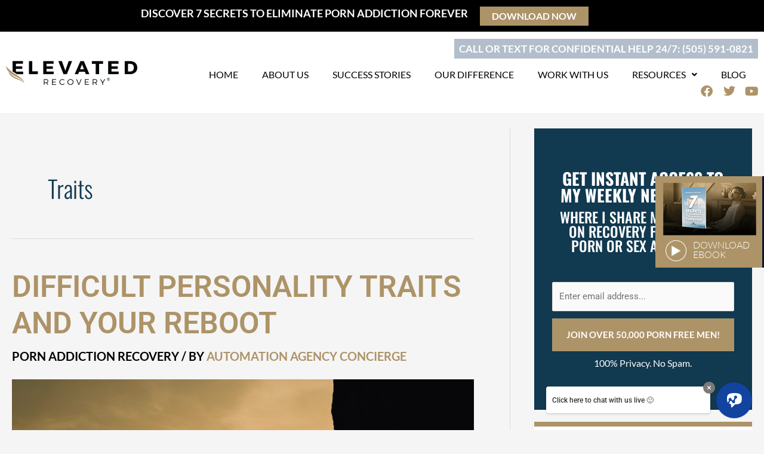

--- FILE ---
content_type: text/html
request_url: https://elevatedrecovery.org/tag/traits/
body_size: 40938
content:
<!DOCTYPE html>
<html lang="en-US">
<head>
<meta charset="UTF-8">
<meta name="viewport" content="width=device-width, initial-scale=1">
<link rel="profile" href="https://gmpg.org/xfn/11"> 
<meta name='robots' content='index, follow, max-image-preview:large, max-snippet:-1, max-video-preview:-1' />
<!-- Google Tag Manager for WordPress by gtm4wp.com -->
<script data-cfasync="false" data-pagespeed-no-defer>
var gtm4wp_datalayer_name = "dataLayer";
var dataLayer = dataLayer || [];
</script>
<!-- End Google Tag Manager for WordPress by gtm4wp.com -->
<!-- This site is optimized with the Yoast SEO plugin v26.8 - https://yoast.com/product/yoast-seo-wordpress/ -->
<title>traits Archives - Elevated Recovery</title>
<link rel="canonical" href="https://elevatedrecovery.org/tag/traits/" />
<meta property="og:locale" content="en_US" />
<meta property="og:type" content="article" />
<meta property="og:title" content="traits Archives - Elevated Recovery" />
<meta property="og:url" content="https://elevatedrecovery.org/tag/traits/" />
<meta property="og:site_name" content="Elevated Recovery" />
<meta name="twitter:card" content="summary_large_image" />
<script type="application/ld+json" class="yoast-schema-graph">{"@context":"https://schema.org","@graph":[{"@type":"CollectionPage","@id":"https://elevatedrecovery.org/tag/traits/","url":"https://elevatedrecovery.org/tag/traits/","name":"traits Archives - Elevated Recovery","isPartOf":{"@id":"https://elevatedrecovery.org/#website"},"primaryImageOfPage":{"@id":"https://elevatedrecovery.org/tag/traits/#primaryimage"},"image":{"@id":"https://elevatedrecovery.org/tag/traits/#primaryimage"},"thumbnailUrl":"https://elevatedrecovery.org/wp-content/uploads/2022/02/pexels-анна-рыжкова-3077882-scaled-1.jpg","breadcrumb":{"@id":"https://elevatedrecovery.org/tag/traits/#breadcrumb"},"inLanguage":"en-US"},{"@type":"ImageObject","inLanguage":"en-US","@id":"https://elevatedrecovery.org/tag/traits/#primaryimage","url":"https://elevatedrecovery.org/wp-content/uploads/2022/02/pexels-анна-рыжкова-3077882-scaled-1.jpg","contentUrl":"https://elevatedrecovery.org/wp-content/uploads/2022/02/pexels-анна-рыжкова-3077882-scaled-1.jpg","width":2560,"height":1707,"caption":"Difficult Personality Traits and Your Reboot"},{"@type":"BreadcrumbList","@id":"https://elevatedrecovery.org/tag/traits/#breadcrumb","itemListElement":[{"@type":"ListItem","position":1,"name":"Home","item":"https://elevatedrecovery.org/"},{"@type":"ListItem","position":2,"name":"traits"}]},{"@type":"WebSite","@id":"https://elevatedrecovery.org/#website","url":"https://elevatedrecovery.org/","name":"Elevated Recovery","description":"Porn Addiction Recovery Coach","potentialAction":[{"@type":"SearchAction","target":{"@type":"EntryPoint","urlTemplate":"https://elevatedrecovery.org/?s={search_term_string}"},"query-input":{"@type":"PropertyValueSpecification","valueRequired":true,"valueName":"search_term_string"}}],"inLanguage":"en-US"}]}</script>
<!-- / Yoast SEO plugin. -->
<link rel='dns-prefetch' href='//app.clickfunnels.com' />
<link rel='dns-prefetch' href='//a.trstplse.com' />
<link rel='dns-prefetch' href='//fonts.googleapis.com' />
<link rel="alternate" type="application/rss+xml" title="Elevated Recovery &raquo; Feed" href="https://elevatedrecovery.org/feed/" />
<link rel="alternate" type="application/rss+xml" title="Elevated Recovery &raquo; Comments Feed" href="https://elevatedrecovery.org/comments/feed/" />
<link rel="alternate" type="application/rss+xml" title="Elevated Recovery &raquo; traits Tag Feed" href="https://elevatedrecovery.org/tag/traits/feed/" />
<style id='wp-img-auto-sizes-contain-inline-css'>
img:is([sizes=auto i],[sizes^="auto," i]){contain-intrinsic-size:3000px 1500px}
/*# sourceURL=wp-img-auto-sizes-contain-inline-css */
</style>
<!-- <link rel='stylesheet' id='mtq_CoreStyleSheets-css' href='https://elevatedrecovery.org/wp-content/plugins/mtouch-quiz/mtq_core_style.css?ver=3.1.3' media='all' /> -->
<!-- <link rel='stylesheet' id='mtq_ThemeStyleSheets-css' href='https://elevatedrecovery.org/wp-content/plugins/mtouch-quiz/mtq_theme_style.css?ver=3.1.3' media='all' /> -->
<!-- <link rel='stylesheet' id='genesis-blocks-style-css-css' href='https://elevatedrecovery.org/wp-content/plugins/genesis-blocks/dist/style-blocks.build.css?ver=1742416216' media='all' /> -->
<!-- <link rel='stylesheet' id='dashicons-css' href='https://elevatedrecovery.org/wp-includes/css/dashicons.min.css?ver=6.9' media='all' /> -->
<!-- <link rel='stylesheet' id='post-views-counter-frontend-css' href='https://elevatedrecovery.org/wp-content/plugins/post-views-counter/css/frontend.css?ver=1.7.3' media='all' /> -->
<!-- <link rel='stylesheet' id='astra-theme-css-css' href='https://elevatedrecovery.org/wp-content/themes/astra/assets/css/minified/main.min.css?ver=4.12.1' media='all' /> -->
<link rel="stylesheet" type="text/css" href="//elevatedrecovery.org/wp-content/cache/wpfc-minified/ep8gpd8p/8gef.css" media="all"/>
<style id='astra-theme-css-inline-css'>
.ast-no-sidebar .entry-content .alignfull {margin-left: calc( -50vw + 50%);margin-right: calc( -50vw + 50%);max-width: 100vw;width: 100vw;}.ast-no-sidebar .entry-content .alignwide {margin-left: calc(-41vw + 50%);margin-right: calc(-41vw + 50%);max-width: unset;width: unset;}.ast-no-sidebar .entry-content .alignfull .alignfull,.ast-no-sidebar .entry-content .alignfull .alignwide,.ast-no-sidebar .entry-content .alignwide .alignfull,.ast-no-sidebar .entry-content .alignwide .alignwide,.ast-no-sidebar .entry-content .wp-block-column .alignfull,.ast-no-sidebar .entry-content .wp-block-column .alignwide{width: 100%;margin-left: auto;margin-right: auto;}.wp-block-gallery,.blocks-gallery-grid {margin: 0;}.wp-block-separator {max-width: 100px;}.wp-block-separator.is-style-wide,.wp-block-separator.is-style-dots {max-width: none;}.entry-content .has-2-columns .wp-block-column:first-child {padding-right: 10px;}.entry-content .has-2-columns .wp-block-column:last-child {padding-left: 10px;}@media (max-width: 782px) {.entry-content .wp-block-columns .wp-block-column {flex-basis: 100%;}.entry-content .has-2-columns .wp-block-column:first-child {padding-right: 0;}.entry-content .has-2-columns .wp-block-column:last-child {padding-left: 0;}}body .entry-content .wp-block-latest-posts {margin-left: 0;}body .entry-content .wp-block-latest-posts li {list-style: none;}.ast-no-sidebar .ast-container .entry-content .wp-block-latest-posts {margin-left: 0;}.ast-header-break-point .entry-content .alignwide {margin-left: auto;margin-right: auto;}.entry-content .blocks-gallery-item img {margin-bottom: auto;}.wp-block-pullquote {border-top: 4px solid #555d66;border-bottom: 4px solid #555d66;color: #40464d;}:root{--ast-post-nav-space:0;--ast-container-default-xlg-padding:6.67em;--ast-container-default-lg-padding:5.67em;--ast-container-default-slg-padding:4.34em;--ast-container-default-md-padding:3.34em;--ast-container-default-sm-padding:6.67em;--ast-container-default-xs-padding:2.4em;--ast-container-default-xxs-padding:1.4em;--ast-code-block-background:#EEEEEE;--ast-comment-inputs-background:#FAFAFA;--ast-normal-container-width:1262px;--ast-narrow-container-width:750px;--ast-blog-title-font-weight:normal;--ast-blog-meta-weight:inherit;--ast-global-color-primary:var(--ast-global-color-5);--ast-global-color-secondary:var(--ast-global-color-4);--ast-global-color-alternate-background:var(--ast-global-color-7);--ast-global-color-subtle-background:var(--ast-global-color-6);--ast-bg-style-guide:var( --ast-global-color-secondary,--ast-global-color-5 );--ast-shadow-style-guide:0px 0px 4px 0 #00000057;--ast-global-dark-bg-style:#fff;--ast-global-dark-lfs:#fbfbfb;--ast-widget-bg-color:#fafafa;--ast-wc-container-head-bg-color:#fbfbfb;--ast-title-layout-bg:#eeeeee;--ast-search-border-color:#e7e7e7;--ast-lifter-hover-bg:#e6e6e6;--ast-gallery-block-color:#000;--srfm-color-input-label:var(--ast-global-color-2);}html{font-size:93.75%;}a,.page-title{color:#ad9368;}a:hover,a:focus{color:#ad9368;}body,button,input,select,textarea,.ast-button,.ast-custom-button{font-family:-apple-system,BlinkMacSystemFont,Segoe UI,Roboto,Oxygen-Sans,Ubuntu,Cantarell,Helvetica Neue,sans-serif;font-weight:inherit;font-size:15px;font-size:1rem;line-height:var(--ast-body-line-height,1.65em);}blockquote{color:var(--ast-global-color-3);}h1,h2,h3,h4,h5,h6,.entry-content :where(h1,h2,h3,h4,h5,h6),.site-title,.site-title a{font-weight:600;}.ast-site-identity .site-title a{color:var(--ast-global-color-2);}.site-title{font-size:35px;font-size:2.3333333333333rem;display:block;}.site-header .site-description{font-size:15px;font-size:1rem;display:none;}.entry-title{font-size:26px;font-size:1.7333333333333rem;}.archive .ast-article-post .ast-article-inner,.blog .ast-article-post .ast-article-inner,.archive .ast-article-post .ast-article-inner:hover,.blog .ast-article-post .ast-article-inner:hover{overflow:hidden;}h1,.entry-content :where(h1){font-size:40px;font-size:2.6666666666667rem;font-weight:600;line-height:1.4em;}h2,.entry-content :where(h2){font-size:32px;font-size:2.1333333333333rem;font-weight:600;line-height:1.3em;}h3,.entry-content :where(h3){font-size:26px;font-size:1.7333333333333rem;font-weight:600;line-height:1.3em;}h4,.entry-content :where(h4){font-size:24px;font-size:1.6rem;line-height:1.2em;font-weight:600;}h5,.entry-content :where(h5){font-size:20px;font-size:1.3333333333333rem;line-height:1.2em;font-weight:600;}h6,.entry-content :where(h6){font-size:16px;font-size:1.0666666666667rem;line-height:1.25em;font-weight:600;}::selection{background-color:var(--ast-global-color-0);color:#ffffff;}body,h1,h2,h3,h4,h5,h6,.entry-title a,.entry-content :where(h1,h2,h3,h4,h5,h6){color:var(--ast-global-color-3);}.tagcloud a:hover,.tagcloud a:focus,.tagcloud a.current-item{color:#000000;border-color:#ad9368;background-color:#ad9368;}input:focus,input[type="text"]:focus,input[type="email"]:focus,input[type="url"]:focus,input[type="password"]:focus,input[type="reset"]:focus,input[type="search"]:focus,textarea:focus{border-color:#ad9368;}input[type="radio"]:checked,input[type=reset],input[type="checkbox"]:checked,input[type="checkbox"]:hover:checked,input[type="checkbox"]:focus:checked,input[type=range]::-webkit-slider-thumb{border-color:#ad9368;background-color:#ad9368;box-shadow:none;}.site-footer a:hover + .post-count,.site-footer a:focus + .post-count{background:#ad9368;border-color:#ad9368;}.single .nav-links .nav-previous,.single .nav-links .nav-next{color:#ad9368;}.entry-meta,.entry-meta *{line-height:1.45;color:#ad9368;}.entry-meta a:not(.ast-button):hover,.entry-meta a:not(.ast-button):hover *,.entry-meta a:not(.ast-button):focus,.entry-meta a:not(.ast-button):focus *,.page-links > .page-link,.page-links .page-link:hover,.post-navigation a:hover{color:#ad9368;}#cat option,.secondary .calendar_wrap thead a,.secondary .calendar_wrap thead a:visited{color:#ad9368;}.secondary .calendar_wrap #today,.ast-progress-val span{background:#ad9368;}.secondary a:hover + .post-count,.secondary a:focus + .post-count{background:#ad9368;border-color:#ad9368;}.calendar_wrap #today > a{color:#000000;}.page-links .page-link,.single .post-navigation a{color:#ad9368;}.ast-search-menu-icon .search-form button.search-submit{padding:0 4px;}.ast-search-menu-icon form.search-form{padding-right:0;}.ast-search-menu-icon.slide-search input.search-field{width:0;}.ast-header-search .ast-search-menu-icon.ast-dropdown-active .search-form,.ast-header-search .ast-search-menu-icon.ast-dropdown-active .search-field:focus{transition:all 0.2s;}.search-form input.search-field:focus{outline:none;}.ast-archive-title{color:var(--ast-global-color-2);}.widget-title,.widget .wp-block-heading{font-size:21px;font-size:1.4rem;color:var(--ast-global-color-2);}.single .ast-author-details .author-title{color:#ad9368;}#secondary,#secondary button,#secondary input,#secondary select,#secondary textarea{font-size:15px;font-size:1rem;}.ast-single-post .entry-content a,.ast-comment-content a:not(.ast-comment-edit-reply-wrap a){text-decoration:underline;}.ast-single-post .wp-block-button .wp-block-button__link,.ast-single-post .elementor-widget-button .elementor-button,.ast-single-post .entry-content .uagb-tab a,.ast-single-post .entry-content .uagb-ifb-cta a,.ast-single-post .entry-content .wp-block-uagb-buttons a,.ast-single-post .entry-content .uabb-module-content a,.ast-single-post .entry-content .uagb-post-grid a,.ast-single-post .entry-content .uagb-timeline a,.ast-single-post .entry-content .uagb-toc__wrap a,.ast-single-post .entry-content .uagb-taxomony-box a,.entry-content .wp-block-latest-posts > li > a,.ast-single-post .entry-content .wp-block-file__button,a.ast-post-filter-single,.ast-single-post .wp-block-buttons .wp-block-button.is-style-outline .wp-block-button__link,.ast-single-post .ast-comment-content .comment-reply-link,.ast-single-post .ast-comment-content .comment-edit-link{text-decoration:none;}.ast-search-menu-icon.slide-search a:focus-visible:focus-visible,.astra-search-icon:focus-visible,#close:focus-visible,a:focus-visible,.ast-menu-toggle:focus-visible,.site .skip-link:focus-visible,.wp-block-loginout input:focus-visible,.wp-block-search.wp-block-search__button-inside .wp-block-search__inside-wrapper,.ast-header-navigation-arrow:focus-visible,.ast-orders-table__row .ast-orders-table__cell:focus-visible,a#ast-apply-coupon:focus-visible,#ast-apply-coupon:focus-visible,#close:focus-visible,.button.search-submit:focus-visible,#search_submit:focus,.normal-search:focus-visible,.ast-header-account-wrap:focus-visible,.astra-cart-drawer-close:focus,.ast-single-variation:focus,.ast-button:focus,.ast-builder-button-wrap:has(.ast-custom-button-link:focus),.ast-builder-button-wrap .ast-custom-button-link:focus{outline-style:dotted;outline-color:inherit;outline-width:thin;}input:focus,input[type="text"]:focus,input[type="email"]:focus,input[type="url"]:focus,input[type="password"]:focus,input[type="reset"]:focus,input[type="search"]:focus,input[type="number"]:focus,textarea:focus,.wp-block-search__input:focus,[data-section="section-header-mobile-trigger"] .ast-button-wrap .ast-mobile-menu-trigger-minimal:focus,.ast-mobile-popup-drawer.active .menu-toggle-close:focus,#ast-scroll-top:focus,#coupon_code:focus,#ast-coupon-code:focus{border-style:dotted;border-color:inherit;border-width:thin;}input{outline:none;}.ast-logo-title-inline .site-logo-img{padding-right:1em;}body .ast-oembed-container *{position:absolute;top:0;width:100%;height:100%;left:0;}body .wp-block-embed-pocket-casts .ast-oembed-container *{position:unset;}.ast-single-post-featured-section + article {margin-top: 2em;}.site-content .ast-single-post-featured-section img {width: 100%;overflow: hidden;object-fit: cover;}.site > .ast-single-related-posts-container {margin-top: 0;}@media (min-width: 922px) {.ast-desktop .ast-container--narrow {max-width: var(--ast-narrow-container-width);margin: 0 auto;}}#secondary {margin: 4em 0 2.5em;word-break: break-word;line-height: 2;}#secondary li {margin-bottom: 0.25em;}#secondary li:last-child {margin-bottom: 0;}@media (max-width: 768px) {.js_active .ast-plain-container.ast-single-post #secondary {margin-top: 1.5em;}}.ast-separate-container.ast-two-container #secondary .widget {background-color: #fff;padding: 2em;margin-bottom: 2em;}@media (min-width: 993px) {.ast-left-sidebar #secondary {padding-right: 60px;}.ast-right-sidebar #secondary {padding-left: 60px;}}@media (max-width: 993px) {.ast-right-sidebar #secondary {padding-left: 30px;}.ast-left-sidebar #secondary {padding-right: 30px;}}@media (max-width:921.9px){#ast-desktop-header{display:none;}}@media (min-width:922px){#ast-mobile-header{display:none;}}.wp-block-buttons.aligncenter{justify-content:center;}@media (min-width:1200px){.wp-block-group .has-background{padding:20px;}}@media (min-width:1200px){.ast-plain-container.ast-right-sidebar .entry-content .wp-block-group.alignwide,.ast-plain-container.ast-left-sidebar .entry-content .wp-block-group.alignwide,.ast-plain-container.ast-right-sidebar .entry-content .wp-block-group.alignfull,.ast-plain-container.ast-left-sidebar .entry-content .wp-block-group.alignfull{padding-left:20px;padding-right:20px;}}@media (min-width:1200px){.wp-block-cover-image.alignwide .wp-block-cover__inner-container,.wp-block-cover.alignwide .wp-block-cover__inner-container,.wp-block-cover-image.alignfull .wp-block-cover__inner-container,.wp-block-cover.alignfull .wp-block-cover__inner-container{width:100%;}}.wp-block-columns{margin-bottom:unset;}.wp-block-image.size-full{margin:2rem 0;}.wp-block-separator.has-background{padding:0;}.wp-block-gallery{margin-bottom:1.6em;}.wp-block-group{padding-top:4em;padding-bottom:4em;}.wp-block-group__inner-container .wp-block-columns:last-child,.wp-block-group__inner-container :last-child,.wp-block-table table{margin-bottom:0;}.blocks-gallery-grid{width:100%;}.wp-block-navigation-link__content{padding:5px 0;}.wp-block-group .wp-block-group .has-text-align-center,.wp-block-group .wp-block-column .has-text-align-center{max-width:100%;}.has-text-align-center{margin:0 auto;}@media (min-width:1200px){.wp-block-cover__inner-container,.alignwide .wp-block-group__inner-container,.alignfull .wp-block-group__inner-container{max-width:1200px;margin:0 auto;}.wp-block-group.alignnone,.wp-block-group.aligncenter,.wp-block-group.alignleft,.wp-block-group.alignright,.wp-block-group.alignwide,.wp-block-columns.alignwide{margin:2rem 0 1rem 0;}}@media (max-width:1200px){.wp-block-group{padding:3em;}.wp-block-group .wp-block-group{padding:1.5em;}.wp-block-columns,.wp-block-column{margin:1rem 0;}}@media (min-width:921px){.wp-block-columns .wp-block-group{padding:2em;}}@media (max-width:544px){.wp-block-cover-image .wp-block-cover__inner-container,.wp-block-cover .wp-block-cover__inner-container{width:unset;}.wp-block-cover,.wp-block-cover-image{padding:2em 0;}.wp-block-group,.wp-block-cover{padding:2em;}.wp-block-media-text__media img,.wp-block-media-text__media video{width:unset;max-width:100%;}.wp-block-media-text.has-background .wp-block-media-text__content{padding:1em;}}.wp-block-image.aligncenter{margin-left:auto;margin-right:auto;}.wp-block-table.aligncenter{margin-left:auto;margin-right:auto;}@media (min-width:544px){.entry-content .wp-block-media-text.has-media-on-the-right .wp-block-media-text__content{padding:0 8% 0 0;}.entry-content .wp-block-media-text .wp-block-media-text__content{padding:0 0 0 8%;}.ast-plain-container .site-content .entry-content .has-custom-content-position.is-position-bottom-left > *,.ast-plain-container .site-content .entry-content .has-custom-content-position.is-position-bottom-right > *,.ast-plain-container .site-content .entry-content .has-custom-content-position.is-position-top-left > *,.ast-plain-container .site-content .entry-content .has-custom-content-position.is-position-top-right > *,.ast-plain-container .site-content .entry-content .has-custom-content-position.is-position-center-right > *,.ast-plain-container .site-content .entry-content .has-custom-content-position.is-position-center-left > *{margin:0;}}@media (max-width:544px){.entry-content .wp-block-media-text .wp-block-media-text__content{padding:8% 0;}.wp-block-media-text .wp-block-media-text__media img{width:auto;max-width:100%;}}.wp-block-button.is-style-outline .wp-block-button__link{border-color:var(--ast-global-color-0);}div.wp-block-button.is-style-outline > .wp-block-button__link:not(.has-text-color),div.wp-block-button.wp-block-button__link.is-style-outline:not(.has-text-color){color:var(--ast-global-color-0);}.wp-block-button.is-style-outline .wp-block-button__link:hover,.wp-block-buttons .wp-block-button.is-style-outline .wp-block-button__link:focus,.wp-block-buttons .wp-block-button.is-style-outline > .wp-block-button__link:not(.has-text-color):hover,.wp-block-buttons .wp-block-button.wp-block-button__link.is-style-outline:not(.has-text-color):hover{color:#000000;background-color:#ad9368;border-color:#ad9368;}.post-page-numbers.current .page-link,.ast-pagination .page-numbers.current{color:#ffffff;border-color:var(--ast-global-color-0);background-color:var(--ast-global-color-0);}@media (min-width:544px){.entry-content > .alignleft{margin-right:20px;}.entry-content > .alignright{margin-left:20px;}}.wp-block-button.is-style-outline .wp-block-button__link.wp-element-button,.ast-outline-button{border-color:var(--ast-global-color-0);font-family:inherit;font-weight:inherit;line-height:1em;border-top-left-radius:0px;border-top-right-radius:0px;border-bottom-right-radius:0px;border-bottom-left-radius:0px;}.wp-block-buttons .wp-block-button.is-style-outline > .wp-block-button__link:not(.has-text-color),.wp-block-buttons .wp-block-button.wp-block-button__link.is-style-outline:not(.has-text-color),.ast-outline-button{color:var(--ast-global-color-0);}.wp-block-button.is-style-outline .wp-block-button__link:hover,.wp-block-buttons .wp-block-button.is-style-outline .wp-block-button__link:focus,.wp-block-buttons .wp-block-button.is-style-outline > .wp-block-button__link:not(.has-text-color):hover,.wp-block-buttons .wp-block-button.wp-block-button__link.is-style-outline:not(.has-text-color):hover,.ast-outline-button:hover,.ast-outline-button:focus,.wp-block-uagb-buttons-child .uagb-buttons-repeater.ast-outline-button:hover,.wp-block-uagb-buttons-child .uagb-buttons-repeater.ast-outline-button:focus{color:#000000;background-color:#ad9368;border-color:#ad9368;}.wp-block-button .wp-block-button__link.wp-element-button.is-style-outline:not(.has-background),.wp-block-button.is-style-outline>.wp-block-button__link.wp-element-button:not(.has-background),.ast-outline-button{background-color:transparent;}.entry-content[data-ast-blocks-layout] > figure{margin-bottom:1em;}h1.widget-title{font-weight:600;}h2.widget-title{font-weight:600;}h3.widget-title{font-weight:600;}.elementor-widget-container .elementor-loop-container .e-loop-item[data-elementor-type="loop-item"]{width:100%;}@media (max-width:921px){.ast-left-sidebar #content > .ast-container{display:flex;flex-direction:column-reverse;width:100%;}.ast-separate-container .ast-article-post,.ast-separate-container .ast-article-single{padding:1.5em 2.14em;}.ast-author-box img.avatar{margin:20px 0 0 0;}}@media (max-width:921px){#secondary.secondary{padding-top:0;}.ast-separate-container.ast-right-sidebar #secondary{padding-left:1em;padding-right:1em;}.ast-separate-container.ast-two-container #secondary{padding-left:0;padding-right:0;}.ast-page-builder-template .entry-header #secondary,.ast-page-builder-template #secondary{margin-top:1.5em;}}@media (max-width:921px){.ast-right-sidebar #primary{padding-right:0;}.ast-page-builder-template.ast-left-sidebar #secondary,.ast-page-builder-template.ast-right-sidebar #secondary{padding-right:20px;padding-left:20px;}.ast-right-sidebar #secondary,.ast-left-sidebar #primary{padding-left:0;}.ast-left-sidebar #secondary{padding-right:0;}}@media (min-width:922px){.ast-separate-container.ast-right-sidebar #primary,.ast-separate-container.ast-left-sidebar #primary{border:0;}.search-no-results.ast-separate-container #primary{margin-bottom:4em;}}@media (min-width:922px){.ast-right-sidebar #primary{border-right:1px solid var(--ast-border-color);}.ast-left-sidebar #primary{border-left:1px solid var(--ast-border-color);}.ast-right-sidebar #secondary{border-left:1px solid var(--ast-border-color);margin-left:-1px;}.ast-left-sidebar #secondary{border-right:1px solid var(--ast-border-color);margin-right:-1px;}.ast-separate-container.ast-two-container.ast-right-sidebar #secondary{padding-left:30px;padding-right:0;}.ast-separate-container.ast-two-container.ast-left-sidebar #secondary{padding-right:30px;padding-left:0;}.ast-separate-container.ast-right-sidebar #secondary,.ast-separate-container.ast-left-sidebar #secondary{border:0;margin-left:auto;margin-right:auto;}.ast-separate-container.ast-two-container #secondary .widget:last-child{margin-bottom:0;}}.elementor-widget-button .elementor-button{border-style:solid;text-decoration:none;border-top-width:0;border-right-width:0;border-left-width:0;border-bottom-width:0;}body .elementor-button.elementor-size-sm,body .elementor-button.elementor-size-xs,body .elementor-button.elementor-size-md,body .elementor-button.elementor-size-lg,body .elementor-button.elementor-size-xl,body .elementor-button{border-top-left-radius:0px;border-top-right-radius:0px;border-bottom-right-radius:0px;border-bottom-left-radius:0px;padding-top:15px;padding-right:30px;padding-bottom:15px;padding-left:30px;}@media (max-width:921px){.elementor-widget-button .elementor-button.elementor-size-sm,.elementor-widget-button .elementor-button.elementor-size-xs,.elementor-widget-button .elementor-button.elementor-size-md,.elementor-widget-button .elementor-button.elementor-size-lg,.elementor-widget-button .elementor-button.elementor-size-xl,.elementor-widget-button .elementor-button{padding-top:14px;padding-right:28px;padding-bottom:14px;padding-left:28px;}}@media (max-width:544px){.elementor-widget-button .elementor-button.elementor-size-sm,.elementor-widget-button .elementor-button.elementor-size-xs,.elementor-widget-button .elementor-button.elementor-size-md,.elementor-widget-button .elementor-button.elementor-size-lg,.elementor-widget-button .elementor-button.elementor-size-xl,.elementor-widget-button .elementor-button{padding-top:12px;padding-right:24px;padding-bottom:12px;padding-left:24px;}}.elementor-widget-button .elementor-button{border-color:var(--ast-global-color-0);background-color:var(--ast-global-color-0);}.elementor-widget-button .elementor-button:hover,.elementor-widget-button .elementor-button:focus{color:#000000;background-color:#ad9368;border-color:#ad9368;}.wp-block-button .wp-block-button__link ,.elementor-widget-button .elementor-button,.elementor-widget-button .elementor-button:visited{color:#ffffff;}.elementor-widget-button .elementor-button{line-height:1em;}.wp-block-button .wp-block-button__link:hover,.wp-block-button .wp-block-button__link:focus{color:#000000;background-color:#ad9368;border-color:#ad9368;}.elementor-widget-heading h1.elementor-heading-title{line-height:1.4em;}.elementor-widget-heading h2.elementor-heading-title{line-height:1.3em;}.elementor-widget-heading h3.elementor-heading-title{line-height:1.3em;}.elementor-widget-heading h4.elementor-heading-title{line-height:1.2em;}.elementor-widget-heading h5.elementor-heading-title{line-height:1.2em;}.elementor-widget-heading h6.elementor-heading-title{line-height:1.25em;}.wp-block-button .wp-block-button__link{border-color:var(--ast-global-color-0);background-color:var(--ast-global-color-0);color:#ffffff;font-family:inherit;font-weight:inherit;line-height:1em;border-top-left-radius:0px;border-top-right-radius:0px;border-bottom-right-radius:0px;border-bottom-left-radius:0px;padding-top:15px;padding-right:30px;padding-bottom:15px;padding-left:30px;}@media (max-width:921px){.wp-block-button .wp-block-button__link{padding-top:14px;padding-right:28px;padding-bottom:14px;padding-left:28px;}}@media (max-width:544px){.wp-block-button .wp-block-button__link{padding-top:12px;padding-right:24px;padding-bottom:12px;padding-left:24px;}}.menu-toggle,button,.ast-button,.ast-custom-button,.button,input#submit,input[type="button"],input[type="submit"],input[type="reset"],form[CLASS*="wp-block-search__"].wp-block-search .wp-block-search__inside-wrapper .wp-block-search__button{border-style:solid;border-top-width:0;border-right-width:0;border-left-width:0;border-bottom-width:0;color:#ffffff;border-color:var(--ast-global-color-0);background-color:var(--ast-global-color-0);padding-top:15px;padding-right:30px;padding-bottom:15px;padding-left:30px;font-family:inherit;font-weight:inherit;line-height:1em;border-top-left-radius:0px;border-top-right-radius:0px;border-bottom-right-radius:0px;border-bottom-left-radius:0px;}button:focus,.menu-toggle:hover,button:hover,.ast-button:hover,.ast-custom-button:hover .button:hover,.ast-custom-button:hover ,input[type=reset]:hover,input[type=reset]:focus,input#submit:hover,input#submit:focus,input[type="button"]:hover,input[type="button"]:focus,input[type="submit"]:hover,input[type="submit"]:focus,form[CLASS*="wp-block-search__"].wp-block-search .wp-block-search__inside-wrapper .wp-block-search__button:hover,form[CLASS*="wp-block-search__"].wp-block-search .wp-block-search__inside-wrapper .wp-block-search__button:focus{color:#000000;background-color:#ad9368;border-color:#ad9368;}@media (max-width:921px){.menu-toggle,button,.ast-button,.ast-custom-button,.button,input#submit,input[type="button"],input[type="submit"],input[type="reset"],form[CLASS*="wp-block-search__"].wp-block-search .wp-block-search__inside-wrapper .wp-block-search__button{padding-top:14px;padding-right:28px;padding-bottom:14px;padding-left:28px;}}@media (max-width:544px){.menu-toggle,button,.ast-button,.ast-custom-button,.button,input#submit,input[type="button"],input[type="submit"],input[type="reset"],form[CLASS*="wp-block-search__"].wp-block-search .wp-block-search__inside-wrapper .wp-block-search__button{padding-top:12px;padding-right:24px;padding-bottom:12px;padding-left:24px;}}@media (max-width:921px){.ast-mobile-header-stack .main-header-bar .ast-search-menu-icon{display:inline-block;}.ast-header-break-point.ast-header-custom-item-outside .ast-mobile-header-stack .main-header-bar .ast-search-icon{margin:0;}.ast-comment-avatar-wrap img{max-width:2.5em;}.ast-comment-meta{padding:0 1.8888em 1.3333em;}.ast-separate-container .ast-comment-list li.depth-1{padding:1.5em 2.14em;}.ast-separate-container .comment-respond{padding:2em 2.14em;}}@media (min-width:544px){.ast-container{max-width:100%;}}@media (max-width:544px){.ast-separate-container .ast-article-post,.ast-separate-container .ast-article-single,.ast-separate-container .comments-title,.ast-separate-container .ast-archive-description{padding:1.5em 1em;}.ast-separate-container #content .ast-container{padding-left:0.54em;padding-right:0.54em;}.ast-separate-container .ast-comment-list .bypostauthor{padding:.5em;}.ast-search-menu-icon.ast-dropdown-active .search-field{width:170px;}.ast-separate-container #secondary{padding-top:0;}.ast-separate-container.ast-two-container #secondary .widget{margin-bottom:1.5em;padding-left:1em;padding-right:1em;}} #ast-mobile-header .ast-site-header-cart-li a{pointer-events:none;}body,.ast-separate-container{background-color:var(--ast-global-color-4);}.ast-no-sidebar.ast-separate-container .entry-content .alignfull {margin-left: -6.67em;margin-right: -6.67em;width: auto;}@media (max-width: 1200px) {.ast-no-sidebar.ast-separate-container .entry-content .alignfull {margin-left: -2.4em;margin-right: -2.4em;}}@media (max-width: 768px) {.ast-no-sidebar.ast-separate-container .entry-content .alignfull {margin-left: -2.14em;margin-right: -2.14em;}}@media (max-width: 544px) {.ast-no-sidebar.ast-separate-container .entry-content .alignfull {margin-left: -1em;margin-right: -1em;}}.ast-no-sidebar.ast-separate-container .entry-content .alignwide {margin-left: -20px;margin-right: -20px;}.ast-no-sidebar.ast-separate-container .entry-content .wp-block-column .alignfull,.ast-no-sidebar.ast-separate-container .entry-content .wp-block-column .alignwide {margin-left: auto;margin-right: auto;width: 100%;}@media (max-width:921px){.site-title{display:block;}.site-header .site-description{display:none;}h1,.entry-content :where(h1){font-size:30px;}h2,.entry-content :where(h2){font-size:25px;}h3,.entry-content :where(h3){font-size:20px;}}@media (max-width:544px){.site-title{display:block;}.site-header .site-description{display:none;}h1,.entry-content :where(h1){font-size:30px;}h2,.entry-content :where(h2){font-size:25px;}h3,.entry-content :where(h3){font-size:20px;}}@media (max-width:921px){html{font-size:85.5%;}}@media (max-width:544px){html{font-size:85.5%;}}@media (min-width:922px){.ast-container{max-width:1302px;}}@media (min-width:922px){.site-content .ast-container{display:flex;}}@media (max-width:921px){.site-content .ast-container{flex-direction:column;}}@media (min-width:922px){.single-post .site-content > .ast-container{max-width:1262px;}}.ast-blog-layout-6-grid .ast-blog-featured-section:before { content: ""; }.cat-links.badge a,.tags-links.badge a {padding: 4px 8px;border-radius: 3px;font-weight: 400;}.cat-links.underline a,.tags-links.underline a{text-decoration: underline;}@media (min-width:922px){.main-header-menu .sub-menu .menu-item.ast-left-align-sub-menu:hover > .sub-menu,.main-header-menu .sub-menu .menu-item.ast-left-align-sub-menu.focus > .sub-menu{margin-left:-0px;}}.site .comments-area{padding-bottom:3em;}.wp-block-search {margin-bottom: 20px;}.wp-block-site-tagline {margin-top: 20px;}form.wp-block-search .wp-block-search__input,.wp-block-search.wp-block-search__button-inside .wp-block-search__inside-wrapper {border-color: #eaeaea;background: #fafafa;}.wp-block-search.wp-block-search__button-inside .wp-block-search__inside-wrapper .wp-block-search__input:focus,.wp-block-loginout input:focus {outline: thin dotted;}.wp-block-loginout input:focus {border-color: transparent;} form.wp-block-search .wp-block-search__inside-wrapper .wp-block-search__input {padding: 12px;}form.wp-block-search .wp-block-search__button svg {fill: currentColor;width: 20px;height: 20px;}.wp-block-loginout p label {display: block;}.wp-block-loginout p:not(.login-remember):not(.login-submit) input {width: 100%;}.wp-block-loginout .login-remember input {width: 1.1rem;height: 1.1rem;margin: 0 5px 4px 0;vertical-align: middle;}blockquote {padding: 1.2em;}:root .has-ast-global-color-0-color{color:var(--ast-global-color-0);}:root .has-ast-global-color-0-background-color{background-color:var(--ast-global-color-0);}:root .wp-block-button .has-ast-global-color-0-color{color:var(--ast-global-color-0);}:root .wp-block-button .has-ast-global-color-0-background-color{background-color:var(--ast-global-color-0);}:root .has-ast-global-color-1-color{color:var(--ast-global-color-1);}:root .has-ast-global-color-1-background-color{background-color:var(--ast-global-color-1);}:root .wp-block-button .has-ast-global-color-1-color{color:var(--ast-global-color-1);}:root .wp-block-button .has-ast-global-color-1-background-color{background-color:var(--ast-global-color-1);}:root .has-ast-global-color-2-color{color:var(--ast-global-color-2);}:root .has-ast-global-color-2-background-color{background-color:var(--ast-global-color-2);}:root .wp-block-button .has-ast-global-color-2-color{color:var(--ast-global-color-2);}:root .wp-block-button .has-ast-global-color-2-background-color{background-color:var(--ast-global-color-2);}:root .has-ast-global-color-3-color{color:var(--ast-global-color-3);}:root .has-ast-global-color-3-background-color{background-color:var(--ast-global-color-3);}:root .wp-block-button .has-ast-global-color-3-color{color:var(--ast-global-color-3);}:root .wp-block-button .has-ast-global-color-3-background-color{background-color:var(--ast-global-color-3);}:root .has-ast-global-color-4-color{color:var(--ast-global-color-4);}:root .has-ast-global-color-4-background-color{background-color:var(--ast-global-color-4);}:root .wp-block-button .has-ast-global-color-4-color{color:var(--ast-global-color-4);}:root .wp-block-button .has-ast-global-color-4-background-color{background-color:var(--ast-global-color-4);}:root .has-ast-global-color-5-color{color:var(--ast-global-color-5);}:root .has-ast-global-color-5-background-color{background-color:var(--ast-global-color-5);}:root .wp-block-button .has-ast-global-color-5-color{color:var(--ast-global-color-5);}:root .wp-block-button .has-ast-global-color-5-background-color{background-color:var(--ast-global-color-5);}:root .has-ast-global-color-6-color{color:var(--ast-global-color-6);}:root .has-ast-global-color-6-background-color{background-color:var(--ast-global-color-6);}:root .wp-block-button .has-ast-global-color-6-color{color:var(--ast-global-color-6);}:root .wp-block-button .has-ast-global-color-6-background-color{background-color:var(--ast-global-color-6);}:root .has-ast-global-color-7-color{color:var(--ast-global-color-7);}:root .has-ast-global-color-7-background-color{background-color:var(--ast-global-color-7);}:root .wp-block-button .has-ast-global-color-7-color{color:var(--ast-global-color-7);}:root .wp-block-button .has-ast-global-color-7-background-color{background-color:var(--ast-global-color-7);}:root .has-ast-global-color-8-color{color:var(--ast-global-color-8);}:root .has-ast-global-color-8-background-color{background-color:var(--ast-global-color-8);}:root .wp-block-button .has-ast-global-color-8-color{color:var(--ast-global-color-8);}:root .wp-block-button .has-ast-global-color-8-background-color{background-color:var(--ast-global-color-8);}:root{--ast-global-color-0:#0170B9;--ast-global-color-1:#3a3a3a;--ast-global-color-2:#3a3a3a;--ast-global-color-3:#4B4F58;--ast-global-color-4:#F5F5F5;--ast-global-color-5:#FFFFFF;--ast-global-color-6:#E5E5E5;--ast-global-color-7:#424242;--ast-global-color-8:#000000;}:root {--ast-border-color : #dddddd;}.ast-archive-entry-banner {-js-display: flex;display: flex;flex-direction: column;justify-content: center;text-align: center;position: relative;background: var(--ast-title-layout-bg);}.ast-archive-entry-banner[data-banner-width-type="custom"] {margin: 0 auto;width: 100%;}.ast-archive-entry-banner[data-banner-layout="layout-1"] {background: inherit;padding: 20px 0;text-align: left;}body.archive .ast-archive-description{max-width:1262px;width:100%;text-align:left;padding-top:3em;padding-right:3em;padding-bottom:3em;padding-left:3em;}body.archive .ast-archive-description .ast-archive-title,body.archive .ast-archive-description .ast-archive-title *{font-size:40px;font-size:2.6666666666667rem;text-transform:capitalize;}body.archive .ast-archive-description > *:not(:last-child){margin-bottom:10px;}@media (max-width:921px){body.archive .ast-archive-description{text-align:left;}}@media (max-width:544px){body.archive .ast-archive-description{text-align:left;}}.ast-breadcrumbs .trail-browse,.ast-breadcrumbs .trail-items,.ast-breadcrumbs .trail-items li{display:inline-block;margin:0;padding:0;border:none;background:inherit;text-indent:0;text-decoration:none;}.ast-breadcrumbs .trail-browse{font-size:inherit;font-style:inherit;font-weight:inherit;color:inherit;}.ast-breadcrumbs .trail-items{list-style:none;}.trail-items li::after{padding:0 0.3em;content:"\00bb";}.trail-items li:last-of-type::after{display:none;}h1,h2,h3,h4,h5,h6,.entry-content :where(h1,h2,h3,h4,h5,h6){color:var(--ast-global-color-2);}.entry-title a{color:var(--ast-global-color-2);}@media (max-width:921px){.ast-builder-grid-row-container.ast-builder-grid-row-tablet-3-firstrow .ast-builder-grid-row > *:first-child,.ast-builder-grid-row-container.ast-builder-grid-row-tablet-3-lastrow .ast-builder-grid-row > *:last-child{grid-column:1 / -1;}}@media (max-width:544px){.ast-builder-grid-row-container.ast-builder-grid-row-mobile-3-firstrow .ast-builder-grid-row > *:first-child,.ast-builder-grid-row-container.ast-builder-grid-row-mobile-3-lastrow .ast-builder-grid-row > *:last-child{grid-column:1 / -1;}}.ast-builder-layout-element[data-section="title_tagline"]{display:flex;}@media (max-width:921px){.ast-header-break-point .ast-builder-layout-element[data-section="title_tagline"]{display:flex;}}@media (max-width:544px){.ast-header-break-point .ast-builder-layout-element[data-section="title_tagline"]{display:flex;}}.ast-builder-menu-1{font-family:inherit;font-weight:inherit;}.ast-builder-menu-1 .sub-menu,.ast-builder-menu-1 .inline-on-mobile .sub-menu{border-top-width:2px;border-bottom-width:0px;border-right-width:0px;border-left-width:0px;border-color:var(--ast-global-color-0);border-style:solid;}.ast-builder-menu-1 .sub-menu .sub-menu{top:-2px;}.ast-builder-menu-1 .main-header-menu > .menu-item > .sub-menu,.ast-builder-menu-1 .main-header-menu > .menu-item > .astra-full-megamenu-wrapper{margin-top:0px;}.ast-desktop .ast-builder-menu-1 .main-header-menu > .menu-item > .sub-menu:before,.ast-desktop .ast-builder-menu-1 .main-header-menu > .menu-item > .astra-full-megamenu-wrapper:before{height:calc( 0px + 2px + 5px );}.ast-desktop .ast-builder-menu-1 .menu-item .sub-menu .menu-link{border-style:none;}@media (max-width:921px){.ast-header-break-point .ast-builder-menu-1 .menu-item.menu-item-has-children > .ast-menu-toggle{top:0;}.ast-builder-menu-1 .inline-on-mobile .menu-item.menu-item-has-children > .ast-menu-toggle{right:-15px;}.ast-builder-menu-1 .menu-item-has-children > .menu-link:after{content:unset;}.ast-builder-menu-1 .main-header-menu > .menu-item > .sub-menu,.ast-builder-menu-1 .main-header-menu > .menu-item > .astra-full-megamenu-wrapper{margin-top:0;}}@media (max-width:544px){.ast-header-break-point .ast-builder-menu-1 .menu-item.menu-item-has-children > .ast-menu-toggle{top:0;}.ast-builder-menu-1 .main-header-menu > .menu-item > .sub-menu,.ast-builder-menu-1 .main-header-menu > .menu-item > .astra-full-megamenu-wrapper{margin-top:0;}}.ast-builder-menu-1{display:flex;}@media (max-width:921px){.ast-header-break-point .ast-builder-menu-1{display:flex;}}@media (max-width:544px){.ast-header-break-point .ast-builder-menu-1{display:flex;}}.site-below-footer-wrap{padding-top:20px;padding-bottom:20px;}.site-below-footer-wrap[data-section="section-below-footer-builder"]{background-color:var( --ast-global-color-primary,--ast-global-color-4 );min-height:80px;border-style:solid;border-width:0px;border-top-width:1px;border-top-color:var(--ast-global-color-subtle-background,--ast-global-color-6);}.site-below-footer-wrap[data-section="section-below-footer-builder"] .ast-builder-grid-row{max-width:1262px;min-height:80px;margin-left:auto;margin-right:auto;}.site-below-footer-wrap[data-section="section-below-footer-builder"] .ast-builder-grid-row,.site-below-footer-wrap[data-section="section-below-footer-builder"] .site-footer-section{align-items:flex-start;}.site-below-footer-wrap[data-section="section-below-footer-builder"].ast-footer-row-inline .site-footer-section{display:flex;margin-bottom:0;}.ast-builder-grid-row-full .ast-builder-grid-row{grid-template-columns:1fr;}@media (max-width:921px){.site-below-footer-wrap[data-section="section-below-footer-builder"].ast-footer-row-tablet-inline .site-footer-section{display:flex;margin-bottom:0;}.site-below-footer-wrap[data-section="section-below-footer-builder"].ast-footer-row-tablet-stack .site-footer-section{display:block;margin-bottom:10px;}.ast-builder-grid-row-container.ast-builder-grid-row-tablet-full .ast-builder-grid-row{grid-template-columns:1fr;}}@media (max-width:544px){.site-below-footer-wrap[data-section="section-below-footer-builder"].ast-footer-row-mobile-inline .site-footer-section{display:flex;margin-bottom:0;}.site-below-footer-wrap[data-section="section-below-footer-builder"].ast-footer-row-mobile-stack .site-footer-section{display:block;margin-bottom:10px;}.ast-builder-grid-row-container.ast-builder-grid-row-mobile-full .ast-builder-grid-row{grid-template-columns:1fr;}}.site-below-footer-wrap[data-section="section-below-footer-builder"]{display:grid;}@media (max-width:921px){.ast-header-break-point .site-below-footer-wrap[data-section="section-below-footer-builder"]{display:grid;}}@media (max-width:544px){.ast-header-break-point .site-below-footer-wrap[data-section="section-below-footer-builder"]{display:grid;}}.ast-footer-copyright{text-align:center;}.ast-footer-copyright.site-footer-focus-item {color:var(--ast-global-color-3);}@media (max-width:921px){.ast-footer-copyright{text-align:center;}}@media (max-width:544px){.ast-footer-copyright{text-align:center;}}.ast-footer-copyright.ast-builder-layout-element{display:flex;}@media (max-width:921px){.ast-header-break-point .ast-footer-copyright.ast-builder-layout-element{display:flex;}}@media (max-width:544px){.ast-header-break-point .ast-footer-copyright.ast-builder-layout-element{display:flex;}}.footer-widget-area.widget-area.site-footer-focus-item{width:auto;}.ast-footer-row-inline .footer-widget-area.widget-area.site-footer-focus-item{width:100%;}.elementor-posts-container [CLASS*="ast-width-"]{width:100%;}.elementor-template-full-width .ast-container{display:block;}.elementor-screen-only,.screen-reader-text,.screen-reader-text span,.ui-helper-hidden-accessible{top:0 !important;}@media (max-width:544px){.elementor-element .elementor-wc-products .woocommerce[class*="columns-"] ul.products li.product{width:auto;margin:0;}.elementor-element .woocommerce .woocommerce-result-count{float:none;}}.ast-desktop .ast-mega-menu-enabled .ast-builder-menu-1 div:not( .astra-full-megamenu-wrapper) .sub-menu,.ast-builder-menu-1 .inline-on-mobile .sub-menu,.ast-desktop .ast-builder-menu-1 .astra-full-megamenu-wrapper,.ast-desktop .ast-builder-menu-1 .menu-item .sub-menu{box-shadow:0px 4px 10px -2px rgba(0,0,0,0.1);}.ast-desktop .ast-mobile-popup-drawer.active .ast-mobile-popup-inner{max-width:35%;}@media (max-width:921px){.ast-mobile-popup-drawer.active .ast-mobile-popup-inner{max-width:90%;}}@media (max-width:544px){.ast-mobile-popup-drawer.active .ast-mobile-popup-inner{max-width:90%;}}.ast-header-break-point .main-header-bar{border-bottom-width:1px;}@media (min-width:922px){.main-header-bar{border-bottom-width:1px;}}@media (min-width:922px){#primary{width:70%;}#secondary{width:30%;}}.main-header-menu .menu-item,#astra-footer-menu .menu-item,.main-header-bar .ast-masthead-custom-menu-items{-js-display:flex;display:flex;-webkit-box-pack:center;-webkit-justify-content:center;-moz-box-pack:center;-ms-flex-pack:center;justify-content:center;-webkit-box-orient:vertical;-webkit-box-direction:normal;-webkit-flex-direction:column;-moz-box-orient:vertical;-moz-box-direction:normal;-ms-flex-direction:column;flex-direction:column;}.main-header-menu > .menu-item > .menu-link,#astra-footer-menu > .menu-item > .menu-link{height:100%;-webkit-box-align:center;-webkit-align-items:center;-moz-box-align:center;-ms-flex-align:center;align-items:center;-js-display:flex;display:flex;}.ast-header-break-point .main-navigation ul .menu-item .menu-link .icon-arrow:first-of-type svg{top:.2em;margin-top:0px;margin-left:0px;width:.65em;transform:translate(0,-2px) rotateZ(270deg);}.ast-mobile-popup-content .ast-submenu-expanded > .ast-menu-toggle{transform:rotateX(180deg);overflow-y:auto;}@media (min-width:922px){.ast-builder-menu .main-navigation > ul > li:last-child a{margin-right:0;}}.ast-separate-container .ast-article-inner{background-color:var(--ast-global-color-5);background-image:none;}@media (max-width:921px){.ast-separate-container .ast-article-inner{background-color:var(--ast-global-color-5);background-image:none;}}@media (max-width:544px){.ast-separate-container .ast-article-inner{background-color:var(--ast-global-color-5);background-image:none;}}.ast-separate-container .ast-article-single:not(.ast-related-post),.ast-separate-container .error-404,.ast-separate-container .no-results,.single.ast-separate-container.ast-author-meta,.ast-separate-container .related-posts-title-wrapper,.ast-separate-container .comments-count-wrapper,.ast-box-layout.ast-plain-container .site-content,.ast-padded-layout.ast-plain-container .site-content,.ast-separate-container .ast-archive-description,.ast-separate-container .comments-area .comment-respond,.ast-separate-container .comments-area .ast-comment-list li,.ast-separate-container .comments-area .comments-title{background-color:var(--ast-global-color-5);background-image:none;}@media (max-width:921px){.ast-separate-container .ast-article-single:not(.ast-related-post),.ast-separate-container .error-404,.ast-separate-container .no-results,.single.ast-separate-container.ast-author-meta,.ast-separate-container .related-posts-title-wrapper,.ast-separate-container .comments-count-wrapper,.ast-box-layout.ast-plain-container .site-content,.ast-padded-layout.ast-plain-container .site-content,.ast-separate-container .ast-archive-description{background-color:var(--ast-global-color-5);background-image:none;}}@media (max-width:544px){.ast-separate-container .ast-article-single:not(.ast-related-post),.ast-separate-container .error-404,.ast-separate-container .no-results,.single.ast-separate-container.ast-author-meta,.ast-separate-container .related-posts-title-wrapper,.ast-separate-container .comments-count-wrapper,.ast-box-layout.ast-plain-container .site-content,.ast-padded-layout.ast-plain-container .site-content,.ast-separate-container .ast-archive-description{background-color:var(--ast-global-color-5);background-image:none;}}.ast-separate-container.ast-two-container #secondary .widget{background-color:var(--ast-global-color-5);background-image:none;}@media (max-width:921px){.ast-separate-container.ast-two-container #secondary .widget{background-color:var(--ast-global-color-5);background-image:none;}}@media (max-width:544px){.ast-separate-container.ast-two-container #secondary .widget{background-color:var(--ast-global-color-5);background-image:none;}}#ast-scroll-top {display: none;position: fixed;text-align: center;cursor: pointer;z-index: 99;width: 2.1em;height: 2.1em;line-height: 2.1;color: #ffffff;border-radius: 2px;content: "";outline: inherit;}@media (min-width: 769px) {#ast-scroll-top {content: "769";}}#ast-scroll-top .ast-icon.icon-arrow svg {margin-left: 0px;vertical-align: middle;transform: translate(0,-20%) rotate(180deg);width: 1.6em;}.ast-scroll-to-top-right {right: 30px;bottom: 30px;}.ast-scroll-to-top-left {left: 30px;bottom: 30px;}#ast-scroll-top{background-color:#ad9368;font-size:15px;}@media (max-width:921px){#ast-scroll-top .ast-icon.icon-arrow svg{width:1em;}}.ast-mobile-header-content > *,.ast-desktop-header-content > * {padding: 10px 0;height: auto;}.ast-mobile-header-content > *:first-child,.ast-desktop-header-content > *:first-child {padding-top: 10px;}.ast-mobile-header-content > .ast-builder-menu,.ast-desktop-header-content > .ast-builder-menu {padding-top: 0;}.ast-mobile-header-content > *:last-child,.ast-desktop-header-content > *:last-child {padding-bottom: 0;}.ast-mobile-header-content .ast-search-menu-icon.ast-inline-search label,.ast-desktop-header-content .ast-search-menu-icon.ast-inline-search label {width: 100%;}.ast-desktop-header-content .main-header-bar-navigation .ast-submenu-expanded > .ast-menu-toggle::before {transform: rotateX(180deg);}#ast-desktop-header .ast-desktop-header-content,.ast-mobile-header-content .ast-search-icon,.ast-desktop-header-content .ast-search-icon,.ast-mobile-header-wrap .ast-mobile-header-content,.ast-main-header-nav-open.ast-popup-nav-open .ast-mobile-header-wrap .ast-mobile-header-content,.ast-main-header-nav-open.ast-popup-nav-open .ast-desktop-header-content {display: none;}.ast-main-header-nav-open.ast-header-break-point #ast-desktop-header .ast-desktop-header-content,.ast-main-header-nav-open.ast-header-break-point .ast-mobile-header-wrap .ast-mobile-header-content {display: block;}.ast-desktop .ast-desktop-header-content .astra-menu-animation-slide-up > .menu-item > .sub-menu,.ast-desktop .ast-desktop-header-content .astra-menu-animation-slide-up > .menu-item .menu-item > .sub-menu,.ast-desktop .ast-desktop-header-content .astra-menu-animation-slide-down > .menu-item > .sub-menu,.ast-desktop .ast-desktop-header-content .astra-menu-animation-slide-down > .menu-item .menu-item > .sub-menu,.ast-desktop .ast-desktop-header-content .astra-menu-animation-fade > .menu-item > .sub-menu,.ast-desktop .ast-desktop-header-content .astra-menu-animation-fade > .menu-item .menu-item > .sub-menu {opacity: 1;visibility: visible;}.ast-hfb-header.ast-default-menu-enable.ast-header-break-point .ast-mobile-header-wrap .ast-mobile-header-content .main-header-bar-navigation {width: unset;margin: unset;}.ast-mobile-header-content.content-align-flex-end .main-header-bar-navigation .menu-item-has-children > .ast-menu-toggle,.ast-desktop-header-content.content-align-flex-end .main-header-bar-navigation .menu-item-has-children > .ast-menu-toggle {left: calc( 20px - 0.907em);right: auto;}.ast-mobile-header-content .ast-search-menu-icon,.ast-mobile-header-content .ast-search-menu-icon.slide-search,.ast-desktop-header-content .ast-search-menu-icon,.ast-desktop-header-content .ast-search-menu-icon.slide-search {width: 100%;position: relative;display: block;right: auto;transform: none;}.ast-mobile-header-content .ast-search-menu-icon.slide-search .search-form,.ast-mobile-header-content .ast-search-menu-icon .search-form,.ast-desktop-header-content .ast-search-menu-icon.slide-search .search-form,.ast-desktop-header-content .ast-search-menu-icon .search-form {right: 0;visibility: visible;opacity: 1;position: relative;top: auto;transform: none;padding: 0;display: block;overflow: hidden;}.ast-mobile-header-content .ast-search-menu-icon.ast-inline-search .search-field,.ast-mobile-header-content .ast-search-menu-icon .search-field,.ast-desktop-header-content .ast-search-menu-icon.ast-inline-search .search-field,.ast-desktop-header-content .ast-search-menu-icon .search-field {width: 100%;padding-right: 5.5em;}.ast-mobile-header-content .ast-search-menu-icon .search-submit,.ast-desktop-header-content .ast-search-menu-icon .search-submit {display: block;position: absolute;height: 100%;top: 0;right: 0;padding: 0 1em;border-radius: 0;}.ast-hfb-header.ast-default-menu-enable.ast-header-break-point .ast-mobile-header-wrap .ast-mobile-header-content .main-header-bar-navigation ul .sub-menu .menu-link {padding-left: 30px;}.ast-hfb-header.ast-default-menu-enable.ast-header-break-point .ast-mobile-header-wrap .ast-mobile-header-content .main-header-bar-navigation .sub-menu .menu-item .menu-item .menu-link {padding-left: 40px;}.ast-mobile-popup-drawer.active .ast-mobile-popup-inner{background-color:#ffffff;;}.ast-mobile-header-wrap .ast-mobile-header-content,.ast-desktop-header-content{background-color:#ffffff;;}.ast-mobile-popup-content > *,.ast-mobile-header-content > *,.ast-desktop-popup-content > *,.ast-desktop-header-content > *{padding-top:0px;padding-bottom:0px;}.content-align-flex-start .ast-builder-layout-element{justify-content:flex-start;}.content-align-flex-start .main-header-menu{text-align:left;}.ast-mobile-popup-drawer.active .menu-toggle-close{color:#3a3a3a;}.ast-mobile-header-wrap .ast-primary-header-bar,.ast-primary-header-bar .site-primary-header-wrap{min-height:70px;}.ast-desktop .ast-primary-header-bar .main-header-menu > .menu-item{line-height:70px;}.ast-header-break-point #masthead .ast-mobile-header-wrap .ast-primary-header-bar,.ast-header-break-point #masthead .ast-mobile-header-wrap .ast-below-header-bar,.ast-header-break-point #masthead .ast-mobile-header-wrap .ast-above-header-bar{padding-left:20px;padding-right:20px;}.ast-header-break-point .ast-primary-header-bar{border-bottom-width:1px;border-bottom-color:var( --ast-global-color-subtle-background,--ast-global-color-7 );border-bottom-style:solid;}@media (min-width:922px){.ast-primary-header-bar{border-bottom-width:1px;border-bottom-color:var( --ast-global-color-subtle-background,--ast-global-color-7 );border-bottom-style:solid;}}.ast-primary-header-bar{background-color:#ffffff;background-image:none;}.ast-primary-header-bar{display:block;}@media (max-width:921px){.ast-header-break-point .ast-primary-header-bar{display:grid;}}@media (max-width:544px){.ast-header-break-point .ast-primary-header-bar{display:grid;}}[data-section="section-header-mobile-trigger"] .ast-button-wrap .ast-mobile-menu-trigger-minimal{color:var(--ast-global-color-0);border:none;background:transparent;}[data-section="section-header-mobile-trigger"] .ast-button-wrap .mobile-menu-toggle-icon .ast-mobile-svg{width:20px;height:20px;fill:var(--ast-global-color-0);}[data-section="section-header-mobile-trigger"] .ast-button-wrap .mobile-menu-wrap .mobile-menu{color:var(--ast-global-color-0);}.ast-builder-menu-mobile .main-navigation .menu-item.menu-item-has-children > .ast-menu-toggle{top:0;}.ast-builder-menu-mobile .main-navigation .menu-item-has-children > .menu-link:after{content:unset;}.ast-hfb-header .ast-builder-menu-mobile .main-header-menu,.ast-hfb-header .ast-builder-menu-mobile .main-navigation .menu-item .menu-link,.ast-hfb-header .ast-builder-menu-mobile .main-navigation .menu-item .sub-menu .menu-link{border-style:none;}.ast-builder-menu-mobile .main-navigation .menu-item.menu-item-has-children > .ast-menu-toggle{top:0;}@media (max-width:921px){.ast-builder-menu-mobile .main-navigation .menu-item.menu-item-has-children > .ast-menu-toggle{top:0;}.ast-builder-menu-mobile .main-navigation .menu-item-has-children > .menu-link:after{content:unset;}}@media (max-width:544px){.ast-builder-menu-mobile .main-navigation .menu-item.menu-item-has-children > .ast-menu-toggle{top:0;}}.ast-builder-menu-mobile .main-navigation{display:block;}@media (max-width:921px){.ast-header-break-point .ast-builder-menu-mobile .main-navigation{display:block;}}@media (max-width:544px){.ast-header-break-point .ast-builder-menu-mobile .main-navigation{display:block;}}:root{--e-global-color-astglobalcolor0:#0170B9;--e-global-color-astglobalcolor1:#3a3a3a;--e-global-color-astglobalcolor2:#3a3a3a;--e-global-color-astglobalcolor3:#4B4F58;--e-global-color-astglobalcolor4:#F5F5F5;--e-global-color-astglobalcolor5:#FFFFFF;--e-global-color-astglobalcolor6:#E5E5E5;--e-global-color-astglobalcolor7:#424242;--e-global-color-astglobalcolor8:#000000;}
/*# sourceURL=astra-theme-css-inline-css */
</style>
<link rel='stylesheet' id='astra-google-fonts-css' href='https://fonts.googleapis.com/css?family=Oswald%3A700&#038;display=fallback&#038;ver=4.12.1' media='all' />
<style id='wp-emoji-styles-inline-css'>
img.wp-smiley, img.emoji {
display: inline !important;
border: none !important;
box-shadow: none !important;
height: 1em !important;
width: 1em !important;
margin: 0 0.07em !important;
vertical-align: -0.1em !important;
background: none !important;
padding: 0 !important;
}
/*# sourceURL=wp-emoji-styles-inline-css */
</style>
<!-- <link rel='stylesheet' id='wp-block-library-css' href='https://elevatedrecovery.org/wp-includes/css/dist/block-library/style.min.css?ver=6.9' media='all' /> -->
<link rel="stylesheet" type="text/css" href="//elevatedrecovery.org/wp-content/cache/wpfc-minified/7bk23ior/8gns.css" media="all"/>
<style id='pdfemb-pdf-embedder-viewer-style-inline-css'>
.wp-block-pdfemb-pdf-embedder-viewer{max-width:none}
/*# sourceURL=https://elevatedrecovery.org/wp-content/plugins/pdf-embedder/block/build/style-index.css */
</style>
<style id='global-styles-inline-css'>
:root{--wp--preset--aspect-ratio--square: 1;--wp--preset--aspect-ratio--4-3: 4/3;--wp--preset--aspect-ratio--3-4: 3/4;--wp--preset--aspect-ratio--3-2: 3/2;--wp--preset--aspect-ratio--2-3: 2/3;--wp--preset--aspect-ratio--16-9: 16/9;--wp--preset--aspect-ratio--9-16: 9/16;--wp--preset--color--black: #000000;--wp--preset--color--cyan-bluish-gray: #abb8c3;--wp--preset--color--white: #ffffff;--wp--preset--color--pale-pink: #f78da7;--wp--preset--color--vivid-red: #cf2e2e;--wp--preset--color--luminous-vivid-orange: #ff6900;--wp--preset--color--luminous-vivid-amber: #fcb900;--wp--preset--color--light-green-cyan: #7bdcb5;--wp--preset--color--vivid-green-cyan: #00d084;--wp--preset--color--pale-cyan-blue: #8ed1fc;--wp--preset--color--vivid-cyan-blue: #0693e3;--wp--preset--color--vivid-purple: #9b51e0;--wp--preset--color--ast-global-color-0: var(--ast-global-color-0);--wp--preset--color--ast-global-color-1: var(--ast-global-color-1);--wp--preset--color--ast-global-color-2: var(--ast-global-color-2);--wp--preset--color--ast-global-color-3: var(--ast-global-color-3);--wp--preset--color--ast-global-color-4: var(--ast-global-color-4);--wp--preset--color--ast-global-color-5: var(--ast-global-color-5);--wp--preset--color--ast-global-color-6: var(--ast-global-color-6);--wp--preset--color--ast-global-color-7: var(--ast-global-color-7);--wp--preset--color--ast-global-color-8: var(--ast-global-color-8);--wp--preset--gradient--vivid-cyan-blue-to-vivid-purple: linear-gradient(135deg,rgb(6,147,227) 0%,rgb(155,81,224) 100%);--wp--preset--gradient--light-green-cyan-to-vivid-green-cyan: linear-gradient(135deg,rgb(122,220,180) 0%,rgb(0,208,130) 100%);--wp--preset--gradient--luminous-vivid-amber-to-luminous-vivid-orange: linear-gradient(135deg,rgb(252,185,0) 0%,rgb(255,105,0) 100%);--wp--preset--gradient--luminous-vivid-orange-to-vivid-red: linear-gradient(135deg,rgb(255,105,0) 0%,rgb(207,46,46) 100%);--wp--preset--gradient--very-light-gray-to-cyan-bluish-gray: linear-gradient(135deg,rgb(238,238,238) 0%,rgb(169,184,195) 100%);--wp--preset--gradient--cool-to-warm-spectrum: linear-gradient(135deg,rgb(74,234,220) 0%,rgb(151,120,209) 20%,rgb(207,42,186) 40%,rgb(238,44,130) 60%,rgb(251,105,98) 80%,rgb(254,248,76) 100%);--wp--preset--gradient--blush-light-purple: linear-gradient(135deg,rgb(255,206,236) 0%,rgb(152,150,240) 100%);--wp--preset--gradient--blush-bordeaux: linear-gradient(135deg,rgb(254,205,165) 0%,rgb(254,45,45) 50%,rgb(107,0,62) 100%);--wp--preset--gradient--luminous-dusk: linear-gradient(135deg,rgb(255,203,112) 0%,rgb(199,81,192) 50%,rgb(65,88,208) 100%);--wp--preset--gradient--pale-ocean: linear-gradient(135deg,rgb(255,245,203) 0%,rgb(182,227,212) 50%,rgb(51,167,181) 100%);--wp--preset--gradient--electric-grass: linear-gradient(135deg,rgb(202,248,128) 0%,rgb(113,206,126) 100%);--wp--preset--gradient--midnight: linear-gradient(135deg,rgb(2,3,129) 0%,rgb(40,116,252) 100%);--wp--preset--font-size--small: 13px;--wp--preset--font-size--medium: 20px;--wp--preset--font-size--large: 36px;--wp--preset--font-size--x-large: 42px;--wp--preset--spacing--20: 0.44rem;--wp--preset--spacing--30: 0.67rem;--wp--preset--spacing--40: 1rem;--wp--preset--spacing--50: 1.5rem;--wp--preset--spacing--60: 2.25rem;--wp--preset--spacing--70: 3.38rem;--wp--preset--spacing--80: 5.06rem;--wp--preset--shadow--natural: 6px 6px 9px rgba(0, 0, 0, 0.2);--wp--preset--shadow--deep: 12px 12px 50px rgba(0, 0, 0, 0.4);--wp--preset--shadow--sharp: 6px 6px 0px rgba(0, 0, 0, 0.2);--wp--preset--shadow--outlined: 6px 6px 0px -3px rgb(255, 255, 255), 6px 6px rgb(0, 0, 0);--wp--preset--shadow--crisp: 6px 6px 0px rgb(0, 0, 0);}:root { --wp--style--global--content-size: var(--wp--custom--ast-content-width-size);--wp--style--global--wide-size: var(--wp--custom--ast-wide-width-size); }:where(body) { margin: 0; }.wp-site-blocks > .alignleft { float: left; margin-right: 2em; }.wp-site-blocks > .alignright { float: right; margin-left: 2em; }.wp-site-blocks > .aligncenter { justify-content: center; margin-left: auto; margin-right: auto; }:where(.wp-site-blocks) > * { margin-block-start: 24px; margin-block-end: 0; }:where(.wp-site-blocks) > :first-child { margin-block-start: 0; }:where(.wp-site-blocks) > :last-child { margin-block-end: 0; }:root { --wp--style--block-gap: 24px; }:root :where(.is-layout-flow) > :first-child{margin-block-start: 0;}:root :where(.is-layout-flow) > :last-child{margin-block-end: 0;}:root :where(.is-layout-flow) > *{margin-block-start: 24px;margin-block-end: 0;}:root :where(.is-layout-constrained) > :first-child{margin-block-start: 0;}:root :where(.is-layout-constrained) > :last-child{margin-block-end: 0;}:root :where(.is-layout-constrained) > *{margin-block-start: 24px;margin-block-end: 0;}:root :where(.is-layout-flex){gap: 24px;}:root :where(.is-layout-grid){gap: 24px;}.is-layout-flow > .alignleft{float: left;margin-inline-start: 0;margin-inline-end: 2em;}.is-layout-flow > .alignright{float: right;margin-inline-start: 2em;margin-inline-end: 0;}.is-layout-flow > .aligncenter{margin-left: auto !important;margin-right: auto !important;}.is-layout-constrained > .alignleft{float: left;margin-inline-start: 0;margin-inline-end: 2em;}.is-layout-constrained > .alignright{float: right;margin-inline-start: 2em;margin-inline-end: 0;}.is-layout-constrained > .aligncenter{margin-left: auto !important;margin-right: auto !important;}.is-layout-constrained > :where(:not(.alignleft):not(.alignright):not(.alignfull)){max-width: var(--wp--style--global--content-size);margin-left: auto !important;margin-right: auto !important;}.is-layout-constrained > .alignwide{max-width: var(--wp--style--global--wide-size);}body .is-layout-flex{display: flex;}.is-layout-flex{flex-wrap: wrap;align-items: center;}.is-layout-flex > :is(*, div){margin: 0;}body .is-layout-grid{display: grid;}.is-layout-grid > :is(*, div){margin: 0;}body{padding-top: 0px;padding-right: 0px;padding-bottom: 0px;padding-left: 0px;}a:where(:not(.wp-element-button)){text-decoration: none;}:root :where(.wp-element-button, .wp-block-button__link){background-color: #32373c;border-width: 0;color: #fff;font-family: inherit;font-size: inherit;font-style: inherit;font-weight: inherit;letter-spacing: inherit;line-height: inherit;padding-top: calc(0.667em + 2px);padding-right: calc(1.333em + 2px);padding-bottom: calc(0.667em + 2px);padding-left: calc(1.333em + 2px);text-decoration: none;text-transform: inherit;}.has-black-color{color: var(--wp--preset--color--black) !important;}.has-cyan-bluish-gray-color{color: var(--wp--preset--color--cyan-bluish-gray) !important;}.has-white-color{color: var(--wp--preset--color--white) !important;}.has-pale-pink-color{color: var(--wp--preset--color--pale-pink) !important;}.has-vivid-red-color{color: var(--wp--preset--color--vivid-red) !important;}.has-luminous-vivid-orange-color{color: var(--wp--preset--color--luminous-vivid-orange) !important;}.has-luminous-vivid-amber-color{color: var(--wp--preset--color--luminous-vivid-amber) !important;}.has-light-green-cyan-color{color: var(--wp--preset--color--light-green-cyan) !important;}.has-vivid-green-cyan-color{color: var(--wp--preset--color--vivid-green-cyan) !important;}.has-pale-cyan-blue-color{color: var(--wp--preset--color--pale-cyan-blue) !important;}.has-vivid-cyan-blue-color{color: var(--wp--preset--color--vivid-cyan-blue) !important;}.has-vivid-purple-color{color: var(--wp--preset--color--vivid-purple) !important;}.has-ast-global-color-0-color{color: var(--wp--preset--color--ast-global-color-0) !important;}.has-ast-global-color-1-color{color: var(--wp--preset--color--ast-global-color-1) !important;}.has-ast-global-color-2-color{color: var(--wp--preset--color--ast-global-color-2) !important;}.has-ast-global-color-3-color{color: var(--wp--preset--color--ast-global-color-3) !important;}.has-ast-global-color-4-color{color: var(--wp--preset--color--ast-global-color-4) !important;}.has-ast-global-color-5-color{color: var(--wp--preset--color--ast-global-color-5) !important;}.has-ast-global-color-6-color{color: var(--wp--preset--color--ast-global-color-6) !important;}.has-ast-global-color-7-color{color: var(--wp--preset--color--ast-global-color-7) !important;}.has-ast-global-color-8-color{color: var(--wp--preset--color--ast-global-color-8) !important;}.has-black-background-color{background-color: var(--wp--preset--color--black) !important;}.has-cyan-bluish-gray-background-color{background-color: var(--wp--preset--color--cyan-bluish-gray) !important;}.has-white-background-color{background-color: var(--wp--preset--color--white) !important;}.has-pale-pink-background-color{background-color: var(--wp--preset--color--pale-pink) !important;}.has-vivid-red-background-color{background-color: var(--wp--preset--color--vivid-red) !important;}.has-luminous-vivid-orange-background-color{background-color: var(--wp--preset--color--luminous-vivid-orange) !important;}.has-luminous-vivid-amber-background-color{background-color: var(--wp--preset--color--luminous-vivid-amber) !important;}.has-light-green-cyan-background-color{background-color: var(--wp--preset--color--light-green-cyan) !important;}.has-vivid-green-cyan-background-color{background-color: var(--wp--preset--color--vivid-green-cyan) !important;}.has-pale-cyan-blue-background-color{background-color: var(--wp--preset--color--pale-cyan-blue) !important;}.has-vivid-cyan-blue-background-color{background-color: var(--wp--preset--color--vivid-cyan-blue) !important;}.has-vivid-purple-background-color{background-color: var(--wp--preset--color--vivid-purple) !important;}.has-ast-global-color-0-background-color{background-color: var(--wp--preset--color--ast-global-color-0) !important;}.has-ast-global-color-1-background-color{background-color: var(--wp--preset--color--ast-global-color-1) !important;}.has-ast-global-color-2-background-color{background-color: var(--wp--preset--color--ast-global-color-2) !important;}.has-ast-global-color-3-background-color{background-color: var(--wp--preset--color--ast-global-color-3) !important;}.has-ast-global-color-4-background-color{background-color: var(--wp--preset--color--ast-global-color-4) !important;}.has-ast-global-color-5-background-color{background-color: var(--wp--preset--color--ast-global-color-5) !important;}.has-ast-global-color-6-background-color{background-color: var(--wp--preset--color--ast-global-color-6) !important;}.has-ast-global-color-7-background-color{background-color: var(--wp--preset--color--ast-global-color-7) !important;}.has-ast-global-color-8-background-color{background-color: var(--wp--preset--color--ast-global-color-8) !important;}.has-black-border-color{border-color: var(--wp--preset--color--black) !important;}.has-cyan-bluish-gray-border-color{border-color: var(--wp--preset--color--cyan-bluish-gray) !important;}.has-white-border-color{border-color: var(--wp--preset--color--white) !important;}.has-pale-pink-border-color{border-color: var(--wp--preset--color--pale-pink) !important;}.has-vivid-red-border-color{border-color: var(--wp--preset--color--vivid-red) !important;}.has-luminous-vivid-orange-border-color{border-color: var(--wp--preset--color--luminous-vivid-orange) !important;}.has-luminous-vivid-amber-border-color{border-color: var(--wp--preset--color--luminous-vivid-amber) !important;}.has-light-green-cyan-border-color{border-color: var(--wp--preset--color--light-green-cyan) !important;}.has-vivid-green-cyan-border-color{border-color: var(--wp--preset--color--vivid-green-cyan) !important;}.has-pale-cyan-blue-border-color{border-color: var(--wp--preset--color--pale-cyan-blue) !important;}.has-vivid-cyan-blue-border-color{border-color: var(--wp--preset--color--vivid-cyan-blue) !important;}.has-vivid-purple-border-color{border-color: var(--wp--preset--color--vivid-purple) !important;}.has-ast-global-color-0-border-color{border-color: var(--wp--preset--color--ast-global-color-0) !important;}.has-ast-global-color-1-border-color{border-color: var(--wp--preset--color--ast-global-color-1) !important;}.has-ast-global-color-2-border-color{border-color: var(--wp--preset--color--ast-global-color-2) !important;}.has-ast-global-color-3-border-color{border-color: var(--wp--preset--color--ast-global-color-3) !important;}.has-ast-global-color-4-border-color{border-color: var(--wp--preset--color--ast-global-color-4) !important;}.has-ast-global-color-5-border-color{border-color: var(--wp--preset--color--ast-global-color-5) !important;}.has-ast-global-color-6-border-color{border-color: var(--wp--preset--color--ast-global-color-6) !important;}.has-ast-global-color-7-border-color{border-color: var(--wp--preset--color--ast-global-color-7) !important;}.has-ast-global-color-8-border-color{border-color: var(--wp--preset--color--ast-global-color-8) !important;}.has-vivid-cyan-blue-to-vivid-purple-gradient-background{background: var(--wp--preset--gradient--vivid-cyan-blue-to-vivid-purple) !important;}.has-light-green-cyan-to-vivid-green-cyan-gradient-background{background: var(--wp--preset--gradient--light-green-cyan-to-vivid-green-cyan) !important;}.has-luminous-vivid-amber-to-luminous-vivid-orange-gradient-background{background: var(--wp--preset--gradient--luminous-vivid-amber-to-luminous-vivid-orange) !important;}.has-luminous-vivid-orange-to-vivid-red-gradient-background{background: var(--wp--preset--gradient--luminous-vivid-orange-to-vivid-red) !important;}.has-very-light-gray-to-cyan-bluish-gray-gradient-background{background: var(--wp--preset--gradient--very-light-gray-to-cyan-bluish-gray) !important;}.has-cool-to-warm-spectrum-gradient-background{background: var(--wp--preset--gradient--cool-to-warm-spectrum) !important;}.has-blush-light-purple-gradient-background{background: var(--wp--preset--gradient--blush-light-purple) !important;}.has-blush-bordeaux-gradient-background{background: var(--wp--preset--gradient--blush-bordeaux) !important;}.has-luminous-dusk-gradient-background{background: var(--wp--preset--gradient--luminous-dusk) !important;}.has-pale-ocean-gradient-background{background: var(--wp--preset--gradient--pale-ocean) !important;}.has-electric-grass-gradient-background{background: var(--wp--preset--gradient--electric-grass) !important;}.has-midnight-gradient-background{background: var(--wp--preset--gradient--midnight) !important;}.has-small-font-size{font-size: var(--wp--preset--font-size--small) !important;}.has-medium-font-size{font-size: var(--wp--preset--font-size--medium) !important;}.has-large-font-size{font-size: var(--wp--preset--font-size--large) !important;}.has-x-large-font-size{font-size: var(--wp--preset--font-size--x-large) !important;}
:root :where(.wp-block-pullquote){font-size: 1.5em;line-height: 1.6;}
/*# sourceURL=global-styles-inline-css */
</style>
<!-- <link rel='stylesheet' id='astra-addon-css-css' href='https://elevatedrecovery.org/wp-content/uploads/astra-addon/astra-addon-69713f589bbe51-93539587.css?ver=4.12.1' media='all' /> -->
<link rel="stylesheet" type="text/css" href="//elevatedrecovery.org/wp-content/cache/wpfc-minified/qm4pk184/8gef.css" media="all"/>
<style id='astra-addon-css-inline-css'>
#content:before{content:"921";position:absolute;overflow:hidden;opacity:0;visibility:hidden;}.blog-layout-2{position:relative;}.single .ast-author-details .author-title{color:#ad9368;}@media (max-width:921px){.single.ast-separate-container .ast-author-meta{padding:1.5em 2.14em;}.single .ast-author-meta .post-author-avatar{margin-bottom:1em;}.ast-separate-container .ast-grid-2 .ast-article-post,.ast-separate-container .ast-grid-3 .ast-article-post,.ast-separate-container .ast-grid-4 .ast-article-post{width:100%;}.ast-separate-container .ast-grid-md-1 .ast-article-post{width:100%;}.ast-separate-container .ast-grid-md-2 .ast-article-post.ast-separate-posts,.ast-separate-container .ast-grid-md-3 .ast-article-post.ast-separate-posts,.ast-separate-container .ast-grid-md-4 .ast-article-post.ast-separate-posts{padding:0 .75em 0;}.blog-layout-1 .post-content,.blog-layout-1 .ast-blog-featured-section{float:none;}.ast-separate-container .ast-article-post.remove-featured-img-padding.has-post-thumbnail .blog-layout-1 .post-content .ast-blog-featured-section:first-child .square .posted-on{margin-top:0;}.ast-separate-container .ast-article-post.remove-featured-img-padding.has-post-thumbnail .blog-layout-1 .post-content .ast-blog-featured-section:first-child .circle .posted-on{margin-top:1em;}.ast-separate-container .ast-article-post.remove-featured-img-padding .blog-layout-1 .post-content .ast-blog-featured-section:first-child .post-thumb-img-content{margin-top:-1.5em;}.ast-separate-container .ast-article-post.remove-featured-img-padding .blog-layout-1 .post-thumb-img-content{margin-left:-2.14em;margin-right:-2.14em;}.ast-separate-container .ast-article-single.remove-featured-img-padding .single-layout-1 .entry-header .post-thumb-img-content:first-child{margin-top:-1.5em;}.ast-separate-container .ast-article-single.remove-featured-img-padding .single-layout-1 .post-thumb-img-content{margin-left:-2.14em;margin-right:-2.14em;}.ast-separate-container.ast-blog-grid-2 .ast-article-post.remove-featured-img-padding.has-post-thumbnail .blog-layout-1 .post-content .ast-blog-featured-section .square .posted-on,.ast-separate-container.ast-blog-grid-3 .ast-article-post.remove-featured-img-padding.has-post-thumbnail .blog-layout-1 .post-content .ast-blog-featured-section .square .posted-on,.ast-separate-container.ast-blog-grid-4 .ast-article-post.remove-featured-img-padding.has-post-thumbnail .blog-layout-1 .post-content .ast-blog-featured-section .square .posted-on{margin-left:-1.5em;margin-right:-1.5em;}.ast-separate-container.ast-blog-grid-2 .ast-article-post.remove-featured-img-padding.has-post-thumbnail .blog-layout-1 .post-content .ast-blog-featured-section .circle .posted-on,.ast-separate-container.ast-blog-grid-3 .ast-article-post.remove-featured-img-padding.has-post-thumbnail .blog-layout-1 .post-content .ast-blog-featured-section .circle .posted-on,.ast-separate-container.ast-blog-grid-4 .ast-article-post.remove-featured-img-padding.has-post-thumbnail .blog-layout-1 .post-content .ast-blog-featured-section .circle .posted-on{margin-left:-0.5em;margin-right:-0.5em;}.ast-separate-container.ast-blog-grid-2 .ast-article-post.remove-featured-img-padding.has-post-thumbnail .blog-layout-1 .post-content .ast-blog-featured-section:first-child .square .posted-on,.ast-separate-container.ast-blog-grid-3 .ast-article-post.remove-featured-img-padding.has-post-thumbnail .blog-layout-1 .post-content .ast-blog-featured-section:first-child .square .posted-on,.ast-separate-container.ast-blog-grid-4 .ast-article-post.remove-featured-img-padding.has-post-thumbnail .blog-layout-1 .post-content .ast-blog-featured-section:first-child .square .posted-on{margin-top:0;}.ast-separate-container.ast-blog-grid-2 .ast-article-post.remove-featured-img-padding.has-post-thumbnail .blog-layout-1 .post-content .ast-blog-featured-section:first-child .circle .posted-on,.ast-separate-container.ast-blog-grid-3 .ast-article-post.remove-featured-img-padding.has-post-thumbnail .blog-layout-1 .post-content .ast-blog-featured-section:first-child .circle .posted-on,.ast-separate-container.ast-blog-grid-4 .ast-article-post.remove-featured-img-padding.has-post-thumbnail .blog-layout-1 .post-content .ast-blog-featured-section:first-child .circle .posted-on{margin-top:1em;}.ast-separate-container.ast-blog-grid-2 .ast-article-post.remove-featured-img-padding .blog-layout-1 .post-content .ast-blog-featured-section:first-child .post-thumb-img-content,.ast-separate-container.ast-blog-grid-3 .ast-article-post.remove-featured-img-padding .blog-layout-1 .post-content .ast-blog-featured-section:first-child .post-thumb-img-content,.ast-separate-container.ast-blog-grid-4 .ast-article-post.remove-featured-img-padding .blog-layout-1 .post-content .ast-blog-featured-section:first-child .post-thumb-img-content{margin-top:-1.5em;}.ast-separate-container.ast-blog-grid-2 .ast-article-post.remove-featured-img-padding .blog-layout-1 .post-thumb-img-content,.ast-separate-container.ast-blog-grid-3 .ast-article-post.remove-featured-img-padding .blog-layout-1 .post-thumb-img-content,.ast-separate-container.ast-blog-grid-4 .ast-article-post.remove-featured-img-padding .blog-layout-1 .post-thumb-img-content{margin-left:-1.5em;margin-right:-1.5em;}.blog-layout-2{display:flex;flex-direction:column-reverse;}.ast-separate-container .blog-layout-3,.ast-separate-container .blog-layout-1{display:block;}.ast-plain-container .ast-grid-2 .ast-article-post,.ast-plain-container .ast-grid-3 .ast-article-post,.ast-plain-container .ast-grid-4 .ast-article-post,.ast-page-builder-template .ast-grid-2 .ast-article-post,.ast-page-builder-template .ast-grid-3 .ast-article-post,.ast-page-builder-template .ast-grid-4 .ast-article-post{width:100%;}.ast-separate-container .ast-blog-layout-4-grid .ast-article-post{display:flex;}}@media (max-width:921px){.ast-separate-container .ast-article-post.remove-featured-img-padding.has-post-thumbnail .blog-layout-1 .post-content .ast-blog-featured-section .square .posted-on{margin-top:0;margin-left:-2.14em;}.ast-separate-container .ast-article-post.remove-featured-img-padding.has-post-thumbnail .blog-layout-1 .post-content .ast-blog-featured-section .circle .posted-on{margin-top:0;margin-left:-1.14em;}}@media (min-width:922px){.ast-separate-container.ast-blog-grid-2 .ast-archive-description,.ast-separate-container.ast-blog-grid-3 .ast-archive-description,.ast-separate-container.ast-blog-grid-4 .ast-archive-description{margin-bottom:1.33333em;}.blog-layout-2.ast-no-thumb .post-content,.blog-layout-3.ast-no-thumb .post-content{width:calc(100% - 5.714285714em);}.blog-layout-2.ast-no-thumb.ast-no-date-box .post-content,.blog-layout-3.ast-no-thumb.ast-no-date-box .post-content{width:100%;}.ast-separate-container .ast-grid-2 .ast-article-post.ast-separate-posts,.ast-separate-container .ast-grid-3 .ast-article-post.ast-separate-posts,.ast-separate-container .ast-grid-4 .ast-article-post.ast-separate-posts{border-bottom:0;}.ast-separate-container .ast-grid-2 > .site-main > .ast-row:before,.ast-separate-container .ast-grid-2 > .site-main > .ast-row:after,.ast-separate-container .ast-grid-3 > .site-main > .ast-row:before,.ast-separate-container .ast-grid-3 > .site-main > .ast-row:after,.ast-separate-container .ast-grid-4 > .site-main > .ast-row:before,.ast-separate-container .ast-grid-4 > .site-main > .ast-row:after{flex-basis:0;width:0;}.ast-separate-container .ast-grid-2 .ast-article-post,.ast-separate-container .ast-grid-3 .ast-article-post,.ast-separate-container .ast-grid-4 .ast-article-post{display:flex;padding:0;}.ast-plain-container .ast-grid-2 > .site-main > .ast-row,.ast-plain-container .ast-grid-3 > .site-main > .ast-row,.ast-plain-container .ast-grid-4 > .site-main > .ast-row,.ast-page-builder-template .ast-grid-2 > .site-main > .ast-row,.ast-page-builder-template .ast-grid-3 > .site-main > .ast-row,.ast-page-builder-template .ast-grid-4 > .site-main > .ast-row{margin-left:-1em;margin-right:-1em;display:flex;flex-flow:row wrap;align-items:stretch;}.ast-plain-container .ast-grid-2 > .site-main > .ast-row:before,.ast-plain-container .ast-grid-2 > .site-main > .ast-row:after,.ast-plain-container .ast-grid-3 > .site-main > .ast-row:before,.ast-plain-container .ast-grid-3 > .site-main > .ast-row:after,.ast-plain-container .ast-grid-4 > .site-main > .ast-row:before,.ast-plain-container .ast-grid-4 > .site-main > .ast-row:after,.ast-page-builder-template .ast-grid-2 > .site-main > .ast-row:before,.ast-page-builder-template .ast-grid-2 > .site-main > .ast-row:after,.ast-page-builder-template .ast-grid-3 > .site-main > .ast-row:before,.ast-page-builder-template .ast-grid-3 > .site-main > .ast-row:after,.ast-page-builder-template .ast-grid-4 > .site-main > .ast-row:before,.ast-page-builder-template .ast-grid-4 > .site-main > .ast-row:after{flex-basis:0;width:0;}.ast-plain-container .ast-grid-2 .ast-article-post,.ast-plain-container .ast-grid-3 .ast-article-post,.ast-plain-container .ast-grid-4 .ast-article-post,.ast-page-builder-template .ast-grid-2 .ast-article-post,.ast-page-builder-template .ast-grid-3 .ast-article-post,.ast-page-builder-template .ast-grid-4 .ast-article-post{display:flex;}.ast-plain-container .ast-grid-2 .ast-article-post:last-child,.ast-plain-container .ast-grid-3 .ast-article-post:last-child,.ast-plain-container .ast-grid-4 .ast-article-post:last-child,.ast-page-builder-template .ast-grid-2 .ast-article-post:last-child,.ast-page-builder-template .ast-grid-3 .ast-article-post:last-child,.ast-page-builder-template .ast-grid-4 .ast-article-post:last-child{margin-bottom:1.5em;}.ast-separate-container .ast-grid-2 > .site-main > .ast-row,.ast-separate-container .ast-grid-3 > .site-main > .ast-row,.ast-separate-container .ast-grid-4 > .site-main > .ast-row{margin-left:0;margin-right:0;display:flex;flex-flow:row wrap;align-items:stretch;}.single .ast-author-meta .ast-author-details{display:flex;}}@media (min-width:922px){.single .post-author-avatar,.single .post-author-bio{float:left;clear:right;}.single .ast-author-meta .post-author-avatar{margin-right:1.33333em;}.single .ast-author-meta .about-author-title-wrapper,.single .ast-author-meta .post-author-bio{text-align:left;}.blog-layout-2 .post-content{padding-right:2em;}.blog-layout-2.ast-no-date-box.ast-no-thumb .post-content{padding-right:0;}.blog-layout-3 .post-content{padding-left:2em;}.blog-layout-3.ast-no-date-box.ast-no-thumb .post-content{padding-left:0;}.ast-separate-container .ast-grid-2 .ast-article-post.ast-separate-posts:nth-child(2n+0),.ast-separate-container .ast-grid-2 .ast-article-post.ast-separate-posts:nth-child(2n+1),.ast-separate-container .ast-grid-3 .ast-article-post.ast-separate-posts:nth-child(2n+0),.ast-separate-container .ast-grid-3 .ast-article-post.ast-separate-posts:nth-child(2n+1),.ast-separate-container .ast-grid-4 .ast-article-post.ast-separate-posts:nth-child(2n+0),.ast-separate-container .ast-grid-4 .ast-article-post.ast-separate-posts:nth-child(2n+1){padding:0 1em 0;}}@media (max-width:544px){.ast-separate-container .ast-grid-sm-1 .ast-article-post{width:100%;}.ast-separate-container .ast-grid-sm-2 .ast-article-post.ast-separate-posts,.ast-separate-container .ast-grid-sm-3 .ast-article-post.ast-separate-posts,.ast-separate-container .ast-grid-sm-4 .ast-article-post.ast-separate-posts{padding:0 .5em 0;}.ast-separate-container .ast-grid-sm-1 .ast-article-post.ast-separate-posts{padding:0;}.ast-separate-container .ast-article-post.remove-featured-img-padding.has-post-thumbnail .blog-layout-1 .post-content .ast-blog-featured-section:first-child .circle .posted-on{margin-top:0.5em;}.ast-separate-container .ast-article-post.remove-featured-img-padding .blog-layout-1 .post-thumb-img-content,.ast-separate-container .ast-article-single.remove-featured-img-padding .single-layout-1 .post-thumb-img-content,.ast-separate-container.ast-blog-grid-2 .ast-article-post.remove-featured-img-padding.has-post-thumbnail .blog-layout-1 .post-content .ast-blog-featured-section .square .posted-on,.ast-separate-container.ast-blog-grid-3 .ast-article-post.remove-featured-img-padding.has-post-thumbnail .blog-layout-1 .post-content .ast-blog-featured-section .square .posted-on,.ast-separate-container.ast-blog-grid-4 .ast-article-post.remove-featured-img-padding.has-post-thumbnail .blog-layout-1 .post-content .ast-blog-featured-section .square .posted-on{margin-left:-1em;margin-right:-1em;}.ast-separate-container.ast-blog-grid-2 .ast-article-post.remove-featured-img-padding.has-post-thumbnail .blog-layout-1 .post-content .ast-blog-featured-section .circle .posted-on,.ast-separate-container.ast-blog-grid-3 .ast-article-post.remove-featured-img-padding.has-post-thumbnail .blog-layout-1 .post-content .ast-blog-featured-section .circle .posted-on,.ast-separate-container.ast-blog-grid-4 .ast-article-post.remove-featured-img-padding.has-post-thumbnail .blog-layout-1 .post-content .ast-blog-featured-section .circle .posted-on{margin-left:-0.5em;margin-right:-0.5em;}.ast-separate-container.ast-blog-grid-2 .ast-article-post.remove-featured-img-padding.has-post-thumbnail .blog-layout-1 .post-content .ast-blog-featured-section:first-child .circle .posted-on,.ast-separate-container.ast-blog-grid-3 .ast-article-post.remove-featured-img-padding.has-post-thumbnail .blog-layout-1 .post-content .ast-blog-featured-section:first-child .circle .posted-on,.ast-separate-container.ast-blog-grid-4 .ast-article-post.remove-featured-img-padding.has-post-thumbnail .blog-layout-1 .post-content .ast-blog-featured-section:first-child .circle .posted-on{margin-top:0.5em;}.ast-separate-container.ast-blog-grid-2 .ast-article-post.remove-featured-img-padding .blog-layout-1 .post-content .ast-blog-featured-section:first-child .post-thumb-img-content,.ast-separate-container.ast-blog-grid-3 .ast-article-post.remove-featured-img-padding .blog-layout-1 .post-content .ast-blog-featured-section:first-child .post-thumb-img-content,.ast-separate-container.ast-blog-grid-4 .ast-article-post.remove-featured-img-padding .blog-layout-1 .post-content .ast-blog-featured-section:first-child .post-thumb-img-content{margin-top:-1.33333em;}.ast-separate-container.ast-blog-grid-2 .ast-article-post.remove-featured-img-padding .blog-layout-1 .post-thumb-img-content,.ast-separate-container.ast-blog-grid-3 .ast-article-post.remove-featured-img-padding .blog-layout-1 .post-thumb-img-content,.ast-separate-container.ast-blog-grid-4 .ast-article-post.remove-featured-img-padding .blog-layout-1 .post-thumb-img-content{margin-left:-1em;margin-right:-1em;}.ast-separate-container .ast-grid-2 .ast-article-post .blog-layout-1,.ast-separate-container .ast-grid-2 .ast-article-post .blog-layout-2,.ast-separate-container .ast-grid-2 .ast-article-post .blog-layout-3{padding:1.33333em 1em;}.ast-separate-container .ast-grid-3 .ast-article-post .blog-layout-1,.ast-separate-container .ast-grid-4 .ast-article-post .blog-layout-1{padding:1.33333em 1em;}.single.ast-separate-container .ast-author-meta{padding:1.5em 1em;}}@media (max-width:544px){.ast-separate-container .ast-article-post.remove-featured-img-padding.has-post-thumbnail .blog-layout-1 .post-content .ast-blog-featured-section .square .posted-on{margin-left:-1em;}.ast-separate-container .ast-article-post.remove-featured-img-padding.has-post-thumbnail .blog-layout-1 .post-content .ast-blog-featured-section .circle .posted-on{margin-left:-0.5em;}}{box-shadow:0px 6px 15px -2px rgba(16,24,40,0.05);}.ast-article-post .ast-date-meta .posted-on,.ast-article-post .ast-date-meta .posted-on *{background:#ad9368;color:#000000;}.ast-article-post .ast-date-meta .posted-on .date-month,.ast-article-post .ast-date-meta .posted-on .date-year{color:#000000;}.ast-loader > div{background-color:#ad9368;}.ast-load-more {cursor: pointer;display: none;border: 2px solid var(--ast-border-color);transition: all 0.2s linear;color: #000;}.ast-load-more.active {display: inline-block;padding: 0 1.5em;line-height: 3em;}.ast-load-more.no-more:hover {border-color: var(--ast-border-color);color: #000;}.ast-load-more.no-more:hover {background-color: inherit;}.ast-header-search .ast-search-menu-icon .search-field{border-radius:2px;}.ast-header-search .ast-search-menu-icon .search-submit{border-radius:2px;}.ast-header-search .ast-search-menu-icon .search-form{border-top-width:1px;border-bottom-width:1px;border-left-width:1px;border-right-width:1px;border-color:#ddd;border-radius:2px;}@media (min-width:922px){.ast-container{max-width:1302px;}}@media (min-width:993px){.ast-container{max-width:1302px;}}@media (min-width:1201px){.ast-container{max-width:1302px;}}@media (max-width:921px){.ast-separate-container .ast-article-post,.ast-separate-container .ast-article-single,.ast-separate-container .ast-comment-list li.depth-1,.ast-separate-container .comment-respond .ast-separate-container .ast-related-posts-wrap,.single.ast-separate-container .ast-author-details{padding-top:1.5em;padding-bottom:1.5em;}.ast-separate-container .ast-article-post,.ast-separate-container .ast-article-single,.ast-separate-container .comments-count-wrapper,.ast-separate-container .ast-comment-list li.depth-1,.ast-separate-container .comment-respond,.ast-separate-container .related-posts-title-wrapper,.ast-separate-container .related-posts-title-wrapper .single.ast-separate-container .about-author-title-wrapper,.ast-separate-container .ast-related-posts-wrap,.single.ast-separate-container .ast-author-details,.ast-separate-container .ast-single-related-posts-container{padding-right:2.14em;padding-left:2.14em;}.ast-narrow-container .ast-article-post,.ast-narrow-container .ast-article-single,.ast-narrow-container .ast-comment-list li.depth-1,.ast-narrow-container .comment-respond,.ast-narrow-container .ast-related-posts-wrap,.ast-narrow-container .ast-single-related-posts-container,.single.ast-narrow-container .ast-author-details{padding-top:1.5em;padding-bottom:1.5em;}.ast-narrow-container .ast-article-post,.ast-narrow-container .ast-article-single,.ast-narrow-container .comments-count-wrapper,.ast-narrow-container .ast-comment-list li.depth-1,.ast-narrow-container .comment-respond,.ast-narrow-container .related-posts-title-wrapper,.ast-narrow-container .related-posts-title-wrapper,.single.ast-narrow-container .about-author-title-wrapper,.ast-narrow-container .ast-related-posts-wrap,.ast-narrow-container .ast-single-related-posts-container,.single.ast-narrow-container .ast-author-details{padding-right:2.14em;padding-left:2.14em;}.ast-separate-container.ast-right-sidebar #primary,.ast-separate-container.ast-left-sidebar #primary,.ast-separate-container #primary,.ast-plain-container #primary,.ast-narrow-container #primary{margin-top:1.5em;margin-bottom:1.5em;}.ast-left-sidebar #primary,.ast-right-sidebar #primary,.ast-separate-container.ast-right-sidebar #primary,.ast-separate-container.ast-left-sidebar #primary,.ast-separate-container #primary,.ast-narrow-container #primary{padding-left:0em;padding-right:0em;}.ast-no-sidebar.ast-separate-container .entry-content .alignfull,.ast-no-sidebar.ast-narrow-container .entry-content .alignfull{margin-right:-2.14em;margin-left:-2.14em;}}@media (max-width:544px){.ast-separate-container .ast-article-post,.ast-separate-container .ast-article-single,.ast-separate-container .ast-comment-list li.depth-1,.ast-separate-container .comment-respond,.ast-separate-container .ast-related-posts-wrap,.single.ast-separate-container .ast-author-details{padding-top:1.5em;padding-bottom:1.5em;}.ast-narrow-container .ast-article-post,.ast-narrow-container .ast-article-single,.ast-narrow-container .ast-comment-list li.depth-1,.ast-narrow-container .comment-respond,.ast-narrow-container .ast-related-posts-wrap,.ast-narrow-container .ast-single-related-posts-container,.single.ast-narrow-container .ast-author-details{padding-top:1.5em;padding-bottom:1.5em;}.ast-separate-container .ast-article-post,.ast-separate-container .ast-article-single,.ast-separate-container .comments-count-wrapper,.ast-separate-container .ast-comment-list li.depth-1,.ast-separate-container .comment-respond,.ast-separate-container .related-posts-title-wrapper,.ast-separate-container .related-posts-title-wrapper,.single.ast-separate-container .about-author-title-wrapper,.ast-separate-container .ast-related-posts-wrap,.single.ast-separate-container .ast-author-details{padding-right:1em;padding-left:1em;}.ast-narrow-container .ast-article-post,.ast-narrow-container .ast-article-single,.ast-narrow-container .comments-count-wrapper,.ast-narrow-container .ast-comment-list li.depth-1,.ast-narrow-container .comment-respond,.ast-narrow-container .related-posts-title-wrapper,.ast-narrow-container .related-posts-title-wrapper,.single.ast-narrow-container .about-author-title-wrapper,.ast-narrow-container .ast-related-posts-wrap,.ast-narrow-container .ast-single-related-posts-container,.single.ast-narrow-container .ast-author-details{padding-right:1em;padding-left:1em;}.ast-no-sidebar.ast-separate-container .entry-content .alignfull,.ast-no-sidebar.ast-narrow-container .entry-content .alignfull{margin-right:-1em;margin-left:-1em;}}.ast-header-break-point .main-header-bar .main-header-bar-navigation .menu-item-has-children > .ast-menu-toggle{top:0px;right:calc( 20px - 0.907em );}.ast-flyout-menu-enable.ast-header-break-point .main-header-bar .main-header-bar-navigation .main-header-menu > .menu-item-has-children > .ast-menu-toggle{right:calc( 20px - 0.907em );}@media (max-width:544px){.ast-header-break-point .header-main-layout-2 .site-branding,.ast-header-break-point .ast-mobile-header-stack .ast-mobile-menu-buttons{padding-bottom:0px;}}@media (max-width:921px){.ast-separate-container.ast-two-container #secondary .widget,.ast-separate-container #secondary .widget{margin-bottom:1.5em;}}@media (max-width:921px){.ast-separate-container #primary,.ast-narrow-container #primary{padding-top:0px;}}@media (max-width:921px){.ast-separate-container #primary,.ast-narrow-container #primary{padding-bottom:0px;}}.ast-builder-menu-1 .main-header-menu.submenu-with-border .astra-megamenu,.ast-builder-menu-1 .main-header-menu.submenu-with-border .astra-full-megamenu-wrapper{border-top-width:2px;border-bottom-width:0px;border-right-width:0px;border-left-width:0px;border-style:solid;}@media (max-width:921px){.ast-header-break-point .ast-builder-menu-1 .main-header-menu .sub-menu > .menu-item > .menu-link{padding-top:0px;padding-bottom:0px;padding-left:30px;padding-right:20px;}.ast-header-break-point .ast-builder-menu-1 .sub-menu .menu-item.menu-item-has-children > .ast-menu-toggle{top:0px;right:calc( 20px - 0.907em );}}@media (max-width:544px){.ast-header-break-point .ast-builder-menu-1 .sub-menu .menu-item.menu-item-has-children > .ast-menu-toggle{top:0px;}}[CLASS*="-sticky-header-active"] .ast-header-sticked [data-section="section-header-mobile-trigger"] .ast-button-wrap .mobile-menu-toggle-icon .ast-mobile-svg{fill:var(--ast-global-color-0);}[CLASS*="-sticky-header-active"] .ast-header-sticked [data-section="section-header-mobile-trigger"] .ast-button-wrap .mobile-menu-wrap .mobile-menu{color:var(--ast-global-color-0);}[CLASS*="-sticky-header-active"] .ast-header-sticked [data-section="section-header-mobile-trigger"] .ast-button-wrap .ast-mobile-menu-trigger-minimal{background:transparent;}.site-title,.site-title a{font-weight:600;font-family:-apple-system,BlinkMacSystemFont,Segoe UI,Roboto,Oxygen-Sans,Ubuntu,Cantarell,Helvetica Neue,sans-serif;line-height:1.23em;}.widget-area.secondary .sidebar-main .wp-block-heading,#secondary .widget-title{font-weight:600;font-family:-apple-system,BlinkMacSystemFont,Segoe UI,Roboto,Oxygen-Sans,Ubuntu,Cantarell,Helvetica Neue,sans-serif;line-height:1.23em;}.ast-single-post .entry-title,.page-title{font-family:'Oswald',sans-serif;font-weight:700;line-height:1.2em;}.blog .entry-title,.blog .entry-title a,.archive .entry-title,.archive .entry-title a,.search .entry-title,.search .entry-title a{font-family:-apple-system,BlinkMacSystemFont,Segoe UI,Roboto,Oxygen-Sans,Ubuntu,Cantarell,Helvetica Neue,sans-serif;font-weight:600;line-height:1.23em;}h4.widget-title{font-weight:600;}h5.widget-title{font-weight:600;}h6.widget-title{font-weight:600;}.elementor-widget-heading h4.elementor-heading-title{line-height:1.2em;}.elementor-widget-heading h5.elementor-heading-title{line-height:1.2em;}.elementor-widget-heading h6.elementor-heading-title{line-height:1.25em;}.ast-hfb-header.ast-desktop .ast-builder-menu-1 .main-header-menu .menu-item.menu-item-heading > .menu-link{font-weight:700;}.ast-desktop .ast-mm-widget-content .ast-mm-widget-item{padding:0;}.ast-header-break-point .menu-text + .icon-arrow,.ast-desktop .menu-link > .icon-arrow:first-child,.ast-header-break-point .main-header-menu > .menu-item > .menu-link .icon-arrow,.ast-header-break-point .astra-mm-highlight-label + .icon-arrow{display:none;}.ast-advanced-headers-layout.ast-advanced-headers-layout-2 .ast-container{flex-direction:column;}.ast-advanced-headers-different-logo .advanced-header-logo,.ast-header-break-point .ast-has-mobile-header-logo .advanced-header-logo{display:inline-block;}.ast-header-break-point.ast-advanced-headers-different-logo .ast-has-mobile-header-logo .ast-mobile-header-logo{display:none;}.ast-advanced-headers-layout{width:100%;}.ast-header-break-point .ast-advanced-headers-parallax{background-attachment:fixed;}
/*# sourceURL=astra-addon-css-inline-css */
</style>
<!-- <link rel='stylesheet' id='elementor-frontend-css' href='https://elevatedrecovery.org/wp-content/plugins/elementor/assets/css/frontend.min.css?ver=3.34.2' media='all' /> -->
<link rel="stylesheet" type="text/css" href="//elevatedrecovery.org/wp-content/cache/wpfc-minified/d7e57xq5/8gef.css" media="all"/>
<style id='elementor-frontend-inline-css'>
.elementor-kit-6{--e-global-color-primary:#11394F;--e-global-color-secondary:#AD9368;--e-global-color-text:#000000;--e-global-color-accent:#AD9368;--e-global-typography-primary-font-family:"Roboto";--e-global-typography-primary-font-weight:600;--e-global-typography-secondary-font-family:"Roboto Slab";--e-global-typography-secondary-font-weight:400;--e-global-typography-text-font-family:"Roboto";--e-global-typography-text-font-weight:400;--e-global-typography-accent-font-family:"Roboto";--e-global-typography-accent-font-weight:500;color:#000000;font-family:"Lato", Sans-serif;font-size:20px;font-weight:400;line-height:1.2em;}.elementor-kit-6 e-page-transition{background-color:#FFBC7D;}.elementor-kit-6 a{color:var( --e-global-color-secondary );}.elementor-kit-6 h1{color:var( --e-global-color-primary );font-family:"Oswald", Sans-serif;font-size:60px;font-weight:500;text-transform:uppercase;line-height:1em;}.elementor-kit-6 h2{color:var( --e-global-color-primary );font-family:"Oswald", Sans-serif;font-size:50px;font-weight:500;text-transform:uppercase;line-height:1em;}.elementor-kit-6 h3{color:#11394F;font-family:"Oswald", Sans-serif;font-size:28px;font-weight:400;text-transform:uppercase;line-height:1em;}.elementor-kit-6 h4{color:var( --e-global-color-primary );font-family:"Oswald", Sans-serif;font-size:24px;font-weight:400;text-transform:uppercase;line-height:1.2em;}.elementor-kit-6 h5{color:var( --e-global-color-primary );font-family:"Oswald", Sans-serif;font-size:20px;line-height:1.2em;}.elementor-kit-6 h6{color:var( --e-global-color-primary );font-family:"Oswald", Sans-serif;line-height:1.2em;}.elementor-section.elementor-section-boxed > .elementor-container{max-width:1140px;}.e-con{--container-max-width:1140px;}.elementor-widget:not(:last-child){margin-block-end:20px;}.elementor-element{--widgets-spacing:20px 20px;--widgets-spacing-row:20px;--widgets-spacing-column:20px;}{}h1.entry-title{display:var(--page-title-display);}@media(max-width:1024px){.elementor-kit-6 h1{font-size:50px;}.elementor-kit-6 h2{font-size:40px;}.elementor-kit-6 h3{font-size:26px;}.elementor-kit-6 h4{font-size:22px;}.elementor-kit-6 h5{font-size:18px;}.elementor-section.elementor-section-boxed > .elementor-container{max-width:1024px;}.e-con{--container-max-width:1024px;}}@media(max-width:767px){.elementor-kit-6{font-size:18px;}.elementor-kit-6 h1{font-size:44px;}.elementor-kit-6 h2{font-size:34px;}.elementor-kit-6 h3{font-size:24px;}.elementor-kit-6 h4{font-size:20px;}.elementor-section.elementor-section-boxed > .elementor-container{max-width:767px;}.e-con{--container-max-width:767px;}}/* Start custom CSS */<!-- Google tag (gtag.js) -->
<script async src="https://www.googletagmanager.com/gtag/js?id=AW-10885747579"></script>
<script>
window.dataLayer = window.dataLayer || [];
function gtag(){dataLayer.push(arguments);}
gtag('js', new Date());
gtag('config', 'AW-10885747579');
</script>
<!-- Event snippet for Organic ER Free E-book schedule confirmed remarketing page -->
<script>
gtag('event', 'conversion', {
'send_to': 'AW-10885747579/9DZLCMP4t7sbEPum3cYo',
'value': 1.0,
'currency': 'USD',
'aw_remarketing_only': true
});
</script>/* End custom CSS */
.elementor-4543 .elementor-element.elementor-element-97765b1 > .elementor-container > .elementor-column > .elementor-widget-wrap{align-content:center;align-items:center;}.elementor-4543 .elementor-element.elementor-element-97765b1:not(.elementor-motion-effects-element-type-background), .elementor-4543 .elementor-element.elementor-element-97765b1 > .elementor-motion-effects-container > .elementor-motion-effects-layer{background-color:#000000;}.elementor-4543 .elementor-element.elementor-element-97765b1 > .elementor-container{max-width:1640px;}.elementor-4543 .elementor-element.elementor-element-97765b1{border-style:solid;border-width:1px 0px 0px 0px;border-color:#000000;transition:background 0.3s, border 0.3s, border-radius 0.3s, box-shadow 0.3s;}.elementor-4543 .elementor-element.elementor-element-97765b1 > .elementor-background-overlay{transition:background 0.3s, border-radius 0.3s, opacity 0.3s;}.elementor-4543 .elementor-element.elementor-element-ebf0e44{text-align:end;}.elementor-4543 .elementor-element.elementor-element-ebf0e44 .elementor-heading-title{font-family:"Lato", Sans-serif;font-size:18px;font-weight:bold;text-transform:uppercase;color:#FFFFFF;}.elementor-4543 .elementor-element.elementor-element-878d034 .elementor-button{background-color:#AD9368;font-family:"Lato", Sans-serif;font-size:16px;font-weight:bold;text-transform:uppercase;fill:#FFFFFF;color:#FFFFFF;border-radius:0px 0px 0px 0px;padding:8px 20px 8px 20px;}.elementor-4543 .elementor-element.elementor-element-878d034 .elementor-button:hover, .elementor-4543 .elementor-element.elementor-element-878d034 .elementor-button:focus{background-color:#B39D79;color:#FFFFFF;}.elementor-4543 .elementor-element.elementor-element-878d034 .elementor-button:hover svg, .elementor-4543 .elementor-element.elementor-element-878d034 .elementor-button:focus svg{fill:#FFFFFF;}.elementor-4543 .elementor-element.elementor-element-9f4c111 > .elementor-container > .elementor-column > .elementor-widget-wrap{align-content:center;align-items:center;}.elementor-4543 .elementor-element.elementor-element-9f4c111:not(.elementor-motion-effects-element-type-background), .elementor-4543 .elementor-element.elementor-element-9f4c111 > .elementor-motion-effects-container > .elementor-motion-effects-layer{background-color:#FFFFFF;}.elementor-4543 .elementor-element.elementor-element-9f4c111 > .elementor-container{max-width:1640px;}.elementor-4543 .elementor-element.elementor-element-9f4c111{transition:background 0.3s, border 0.3s, border-radius 0.3s, box-shadow 0.3s;padding:12px 0px 12px 0px;z-index:9;}.elementor-4543 .elementor-element.elementor-element-9f4c111 > .elementor-background-overlay{transition:background 0.3s, border-radius 0.3s, opacity 0.3s;}.elementor-4543 .elementor-element.elementor-element-c1129ad{text-align:start;}.elementor-4543 .elementor-element.elementor-element-c1129ad img{width:220px;}.elementor-4543 .elementor-element.elementor-element-f6d0b92 .elementor-button{background-color:#B2BECC;font-family:"Lato", Sans-serif;font-size:17px;font-weight:bold;fill:#FFFFFF;color:#FFFFFF;padding:8px 8px 8px 8px;}.elementor-4543 .elementor-element.elementor-element-f6d0b92 .elementor-button:hover, .elementor-4543 .elementor-element.elementor-element-f6d0b92 .elementor-button:focus{background-color:#99A8BA;color:#FFFFFF;}.elementor-4543 .elementor-element.elementor-element-f6d0b92 > .elementor-widget-container{margin:-10px 0px -5px 0px;}.elementor-4543 .elementor-element.elementor-element-f6d0b92 .elementor-button:hover svg, .elementor-4543 .elementor-element.elementor-element-f6d0b92 .elementor-button:focus svg{fill:#FFFFFF;}.elementor-4543 .elementor-element.elementor-element-5951c63 .elementor-button{background-color:#B2BECC;font-family:"Lato", Sans-serif;font-size:17px;font-weight:bold;fill:#FFFFFF;color:#FFFFFF;padding:8px 8px 8px 8px;}.elementor-4543 .elementor-element.elementor-element-5951c63 .elementor-button:hover, .elementor-4543 .elementor-element.elementor-element-5951c63 .elementor-button:focus{background-color:#99A8BA;color:#FFFFFF;}.elementor-4543 .elementor-element.elementor-element-5951c63 > .elementor-widget-container{margin:-10px 0px -5px 0px;}.elementor-4543 .elementor-element.elementor-element-5951c63 .elementor-button:hover svg, .elementor-4543 .elementor-element.elementor-element-5951c63 .elementor-button:focus svg{fill:#FFFFFF;}.elementor-4543 .elementor-element.elementor-element-fe91e08 .elementor-icon-wrapper{text-align:end;}.elementor-4543 .elementor-element.elementor-element-fe91e08.elementor-view-stacked .elementor-icon{background-color:#000000;}.elementor-4543 .elementor-element.elementor-element-fe91e08.elementor-view-framed .elementor-icon, .elementor-4543 .elementor-element.elementor-element-fe91e08.elementor-view-default .elementor-icon{color:#000000;border-color:#000000;}.elementor-4543 .elementor-element.elementor-element-fe91e08.elementor-view-framed .elementor-icon, .elementor-4543 .elementor-element.elementor-element-fe91e08.elementor-view-default .elementor-icon svg{fill:#000000;}.elementor-4543 .elementor-element.elementor-element-fe91e08 .elementor-icon{font-size:26px;}.elementor-4543 .elementor-element.elementor-element-fe91e08 .elementor-icon svg{height:26px;}.elementor-4543 .elementor-element.elementor-element-dfc2a54 > .elementor-container > .elementor-column > .elementor-widget-wrap{align-content:center;align-items:center;}.elementor-4543 .elementor-element.elementor-element-dfc2a54{margin-top:-26px;margin-bottom:0px;}.elementor-bc-flex-widget .elementor-4543 .elementor-element.elementor-element-8277e09.elementor-column .elementor-widget-wrap{align-items:center;}.elementor-4543 .elementor-element.elementor-element-8277e09.elementor-column.elementor-element[data-element_type="column"] > .elementor-widget-wrap.elementor-element-populated{align-content:center;align-items:center;}.elementor-4543 .elementor-element.elementor-element-8277e09.elementor-column > .elementor-widget-wrap{justify-content:flex-end;}.elementor-4543 .elementor-element.elementor-element-fca3038 .menu-item a.uael-menu-item,.elementor-4543 .elementor-element.elementor-element-fca3038 .menu-item a.uael-sub-menu-item{padding-left:20px;padding-right:20px;}.elementor-4543 .elementor-element.elementor-element-fca3038 .menu-item a.uael-menu-item, .elementor-4543 .elementor-element.elementor-element-fca3038 .menu-item a.uael-sub-menu-item{padding-top:10px;padding-bottom:10px;}.elementor-4543 .elementor-element.elementor-element-fca3038 ul.sub-menu{width:290px;}.elementor-4543 .elementor-element.elementor-element-fca3038 .sub-menu li a.uael-sub-menu-item,
.elementor-4543 .elementor-element.elementor-element-fca3038 nav.uael-dropdown li a.uael-menu-item,
.elementor-4543 .elementor-element.elementor-element-fca3038 nav.uael-dropdown li a.uael-sub-menu-item,
.elementor-4543 .elementor-element.elementor-element-fca3038 nav.uael-dropdown-expandible li a.uael-menu-item,
.elementor-4543 .elementor-element.elementor-element-fca3038 nav.uael-dropdown-expandible li a.uael-sub-menu-item{padding-left:15px;padding-right:15px;}.elementor-4543 .elementor-element.elementor-element-fca3038 .sub-menu a.uael-sub-menu-item,
.elementor-4543 .elementor-element.elementor-element-fca3038 nav.uael-dropdown li a.uael-menu-item,
.elementor-4543 .elementor-element.elementor-element-fca3038 nav.uael-dropdown li a.uael-sub-menu-item,
.elementor-4543 .elementor-element.elementor-element-fca3038 nav.uael-dropdown-expandible li a.uael-menu-item,
.elementor-4543 .elementor-element.elementor-element-fca3038 nav.uael-dropdown-expandible li a.uael-sub-menu-item{padding-top:15px;padding-bottom:15px;}.elementor-4543 .elementor-element.elementor-element-fca3038{width:auto;max-width:auto;}.elementor-4543 .elementor-element.elementor-element-fca3038 .uael-nav-menu__toggle{text-align:center;}.elementor-4543 .elementor-element.elementor-element-fca3038 .menu-item a.uael-menu-item{font-family:"Lato", Sans-serif;font-size:16px;font-weight:400;text-transform:uppercase;}.elementor-4543 .elementor-element.elementor-element-fca3038 .menu-item a.uael-menu-item:not(.elementor-button), .elementor-4543 .elementor-element.elementor-element-fca3038 .sub-menu a.uael-sub-menu-item{color:#000000;}.elementor-4543 .elementor-element.elementor-element-fca3038 .menu-item a.uael-menu-item:not(.elementor-button):hover,
.elementor-4543 .elementor-element.elementor-element-fca3038 .sub-menu a.uael-sub-menu-item:hover,
.elementor-4543 .elementor-element.elementor-element-fca3038 .menu-item.current-menu-item a.uael-menu-item:not(.elementor-button),
.elementor-4543 .elementor-element.elementor-element-fca3038 .menu-item a.uael-menu-item.highlighted:not(.elementor-button),
.elementor-4543 .elementor-element.elementor-element-fca3038 .menu-item a.uael-menu-item:not(.elementor-button):focus{color:#AD9368;}.elementor-4543 .elementor-element.elementor-element-fca3038 .menu-item.current-menu-item a.uael-menu-item:not(.elementor-button),
.elementor-4543 .elementor-element.elementor-element-fca3038 .menu-item.current-menu-ancestor a.uael-menu-item:not(.elementor-button),
.elementor-4543 .elementor-element.elementor-element-fca3038 .menu-item.custom-menu-active a.uael-menu-item:not(.elementor-button){color:#AD9368;}.elementor-4543 .elementor-element.elementor-element-fca3038 .sub-menu a.uael-sub-menu-item,
.elementor-4543 .elementor-element.elementor-element-fca3038 .elementor-menu-toggle,
.elementor-4543 .elementor-element.elementor-element-fca3038 nav.uael-dropdown li a.uael-menu-item:not(.elementor-button),
.elementor-4543 .elementor-element.elementor-element-fca3038 nav.uael-dropdown li a.uael-sub-menu-item:not(.elementor-button),
.elementor-4543 .elementor-element.elementor-element-fca3038 nav.uael-dropdown-expandible li a.uael-menu-item,
.elementor-4543 .elementor-element.elementor-element-fca3038 nav.uael-dropdown-expandible li a.uael-sub-menu-item{color:#FFFFFF;}.elementor-4543 .elementor-element.elementor-element-fca3038 .sub-menu,
.elementor-4543 .elementor-element.elementor-element-fca3038 nav.uael-dropdown,
.elementor-4543 .elementor-element.elementor-element-fca3038 .uael-nav-menu nav.uael-dropdown-expandible,
.elementor-4543 .elementor-element.elementor-element-fca3038 .uael-nav-menu nav.uael-dropdown-expandible .menu-item a.uael-menu-item,
.elementor-4543 .elementor-element.elementor-element-fca3038 .uael-nav-menu nav.uael-dropdown-expandible .menu-item .sub-menu,
.elementor-4543 .elementor-element.elementor-element-fca3038 nav.uael-dropdown .menu-item a.uael-menu-item,
.elementor-4543 .elementor-element.elementor-element-fca3038 nav.uael-dropdown .menu-item a.uael-sub-menu-item{background-color:var( --e-global-color-secondary );}.elementor-4543 .elementor-element.elementor-element-fca3038 .sub-menu a.uael-sub-menu-item:hover,
.elementor-4543 .elementor-element.elementor-element-fca3038 .elementor-menu-toggle:hover,
.elementor-4543 .elementor-element.elementor-element-fca3038 nav.uael-dropdown li a.uael-menu-item:not(.elementor-button):hover,
.elementor-4543 .elementor-element.elementor-element-fca3038 nav.uael-dropdown li a.uael-sub-menu-item:not(.elementor-button):hover,
.elementor-4543 .elementor-element.elementor-element-fca3038 .uael-nav-menu nav.uael-dropdown-expandible li a.uael-menu-item:hover,
.elementor-4543 .elementor-element.elementor-element-fca3038 .uael-nav-menu nav.uael-dropdown-expandible li a.uael-sub-menu-item:hover{color:#FFFFFF;}.elementor-4543 .elementor-element.elementor-element-fca3038 .sub-menu a.uael-sub-menu-item:hover,
.elementor-4543 .elementor-element.elementor-element-fca3038 nav.uael-dropdown li a.uael-menu-item:not(.elementor-button):hover,
.elementor-4543 .elementor-element.elementor-element-fca3038 nav.uael-dropdown li a.uael-sub-menu-item:not(.elementor-button):hover,
.elementor-4543 .elementor-element.elementor-element-fca3038 .uael-nav-menu nav.uael-dropdown-expandible li a.uael-menu-item:hover,
.elementor-4543 .elementor-element.elementor-element-fca3038 .uael-nav-menu nav.uael-dropdown-expandible li a.uael-sub-menu-item:hover{background-color:var( --e-global-color-astglobalcolor1 );}.elementor-4543 .elementor-element.elementor-element-fca3038 .sub-menu .menu-item.current-menu-item a.uael-sub-menu-item.uael-sub-menu-item-active,
.elementor-4543 .elementor-element.elementor-element-fca3038 nav.uael-dropdown .menu-item.current-menu-item a.uael-menu-item,
.elementor-4543 .elementor-element.elementor-element-fca3038 nav.uael-dropdown .menu-item.current-menu-ancestor a.uael-menu-item,
.elementor-4543 .elementor-element.elementor-element-fca3038 nav.uael-dropdown .sub-menu .menu-item.current-menu-item a.uael-sub-menu-item.uael-sub-menu-item-active,
.elementor-4543 .elementor-element.elementor-element-fca3038 .sub-menu .menu-item.custom-submenu-active a.uael-sub-menu-item,
.elementor-4543 .elementor-element.elementor-element-fca3038 nav.uael-dropdown .menu-item.custom-menu-active a.uael-menu-item,
.elementor-4543 .elementor-element.elementor-element-fca3038 .uael-nav-menu nav.uael-dropdown-expandible .menu-item.current-menu-item a.uael-menu-item,
.elementor-4543 .elementor-element.elementor-element-fca3038 .uael-nav-menu nav.uael-dropdown-expandible .menu-item.current-menu-item a.uael-sub-menu-item{color:#FFFFFF;}.elementor-4543 .elementor-element.elementor-element-fca3038 .sub-menu .menu-item.current-menu-item a.uael-sub-menu-item.uael-sub-menu-item-active,
.elementor-4543 .elementor-element.elementor-element-fca3038 nav.uael-dropdown .menu-item.current-menu-item a.uael-menu-item,
.elementor-4543 .elementor-element.elementor-element-fca3038 nav.uael-dropdown .menu-item.current-menu-ancestor a.uael-menu-item,
.elementor-4543 .elementor-element.elementor-element-fca3038 nav.uael-dropdown .sub-menu .menu-item.current-menu-item a.uael-sub-menu-item.uael-sub-menu-item-active,
.elementor-4543 .elementor-element.elementor-element-fca3038 .sub-menu .menu-item.custom-submenu-active a.uael-sub-menu-item,
.elementor-4543 .elementor-element.elementor-element-fca3038 nav.uael-dropdown .menu-item.custom-menu-active a.uael-menu-item,
.elementor-4543 .elementor-element.elementor-element-fca3038 .uael-nav-menu nav.uael-dropdown-expandible .menu-item.current-menu-item a.uael-menu-item,
.elementor-4543 .elementor-element.elementor-element-fca3038 .uael-nav-menu nav.uael-dropdown-expandible .menu-item.current-menu-item a.uael-sub-menu-item{background-color:var( --e-global-color-astglobalcolor1 );}.elementor-4543 .elementor-element.elementor-element-fca3038 .sub-menu li a.uael-sub-menu-item,
.elementor-4543 .elementor-element.elementor-element-fca3038 nav.uael-dropdown li a.uael-menu-item,
.elementor-4543 .elementor-element.elementor-element-fca3038 nav.uael-dropdown li a.uael-sub-menu-item,
.elementor-4543 .elementor-element.elementor-element-fca3038 nav.uael-dropdown-expandible li a.uael-menu-item{font-size:14px;text-transform:uppercase;}.elementor-4543 .elementor-element.elementor-element-fca3038 .sub-menu li.menu-item:not(:last-child),
.elementor-4543 .elementor-element.elementor-element-fca3038 nav.uael-dropdown li.menu-item:not(:last-child),
.elementor-4543 .elementor-element.elementor-element-fca3038 nav.uael-dropdown-expandible li.menu-item:not(:last-child){border-bottom-style:solid;border-bottom-color:#c4c4c4;border-bottom-width:1px;}.elementor-4543 .elementor-element.elementor-element-f4fea73{--grid-template-columns:repeat(0, auto);width:auto;max-width:auto;--icon-size:20px;--grid-column-gap:14px;--grid-row-gap:0px;}.elementor-4543 .elementor-element.elementor-element-f4fea73 .elementor-widget-container{text-align:center;}.elementor-4543 .elementor-element.elementor-element-f4fea73 > .elementor-widget-container{margin:0px 0px 0px 15px;}.elementor-4543 .elementor-element.elementor-element-f4fea73 .elementor-social-icon{background-color:#02010100;--icon-padding:0em;}.elementor-4543 .elementor-element.elementor-element-f4fea73 .elementor-social-icon i{color:#AD9368;}.elementor-4543 .elementor-element.elementor-element-f4fea73 .elementor-social-icon svg{fill:#AD9368;}.elementor-4543 .elementor-element.elementor-element-f4fea73 .elementor-social-icon:hover i{color:#BA9B68;}.elementor-4543 .elementor-element.elementor-element-f4fea73 .elementor-social-icon:hover svg{fill:#BA9B68;}.elementor-4543 .elementor-element.elementor-element-93610bf{margin-top:0px;margin-bottom:0px;padding:0px 0px 0px 0px;}.elementor-theme-builder-content-area{height:400px;}.elementor-location-header:before, .elementor-location-footer:before{content:"";display:table;clear:both;}@media(min-width:768px){.elementor-4543 .elementor-element.elementor-element-c1ec069{width:62.015%;}.elementor-4543 .elementor-element.elementor-element-b3de044{width:37.985%;}.elementor-4543 .elementor-element.elementor-element-b12f37d{width:19.129%;}.elementor-4543 .elementor-element.elementor-element-85f89f0{width:80.871%;}}@media(max-width:1024px) and (min-width:768px){.elementor-4543 .elementor-element.elementor-element-b12f37d{width:25%;}.elementor-4543 .elementor-element.elementor-element-85f89f0{width:75%;}}@media(max-width:1024px){.elementor-4543 .elementor-element.elementor-element-ebf0e44{text-align:start;}.elementor-4543 .elementor-element.elementor-element-ebf0e44 .elementor-heading-title{font-size:14px;}.elementor-4543 .elementor-element.elementor-element-92df1c6.elementor-column > .elementor-widget-wrap{justify-content:flex-end;}.elementor-4543 .elementor-element.elementor-element-5951c63{width:auto;max-width:auto;}.elementor-4543 .elementor-element.elementor-element-5951c63 > .elementor-widget-container{margin:0px 0px 0px 0px;}.elementor-4543 .elementor-element.elementor-element-fe91e08{width:auto;max-width:auto;}.elementor-4543 .elementor-element.elementor-element-fe91e08 > .elementor-widget-container{margin:5px 0px 0px 25px;}.elementor-4543 .elementor-element.elementor-element-dfc2a54{margin-top:-10px;margin-bottom:0px;}}@media(max-width:767px){.elementor-4543 .elementor-element.elementor-element-97765b1{padding:5px 10px 5px 10px;}.elementor-4543 .elementor-element.elementor-element-c1ec069 > .elementor-element-populated{padding:4px 4px 4px 4px;}.elementor-4543 .elementor-element.elementor-element-ebf0e44 > .elementor-widget-container{margin:0px 0px -10px 0px;}.elementor-4543 .elementor-element.elementor-element-ebf0e44{text-align:center;}.elementor-4543 .elementor-element.elementor-element-ebf0e44 .elementor-heading-title{font-size:16px;}.elementor-4543 .elementor-element.elementor-element-878d034 > .elementor-widget-container{padding:-1px -1px -1px -1px;}.elementor-4543 .elementor-element.elementor-element-878d034 .elementor-button{font-size:14px;padding:8px 14px 8px 14px;}.elementor-4543 .elementor-element.elementor-element-9f4c111{padding:0px 0px 6px 0px;z-index:99;}.elementor-4543 .elementor-element.elementor-element-b12f37d{width:100%;}.elementor-4543 .elementor-element.elementor-element-c1129ad{text-align:center;}.elementor-4543 .elementor-element.elementor-element-c1129ad img{width:180px;}.elementor-4543 .elementor-element.elementor-element-85f89f0{width:100%;}.elementor-4543 .elementor-element.elementor-element-a85e850{margin-top:-20px;margin-bottom:-20px;}.elementor-4543 .elementor-element.elementor-element-92df1c6.elementor-column > .elementor-widget-wrap{justify-content:center;}.elementor-4543 .elementor-element.elementor-element-5951c63 > .elementor-widget-container{margin:0px 0px -16px 0px;}.elementor-4543 .elementor-element.elementor-element-5951c63 .elementor-button{font-size:15px;}.elementor-4543 .elementor-element.elementor-element-fe91e08 > .elementor-widget-container{margin:3px 0px 0px 8px;}.elementor-4543 .elementor-element.elementor-element-fe91e08 .elementor-icon{font-size:26px;}.elementor-4543 .elementor-element.elementor-element-fe91e08 .elementor-icon svg{height:26px;}}/* Start custom CSS */#custom-site-header.elementor-sticky--effects {
background: #fff !important;
}
#custom-site-header.elementor-sticky--effects {
box-shadow: 0px 2px 25px #00000012;
}
.home #custom-site-header,
.page-id-4694 #custom-site-header {
position: absolute;
top: 52px;
left: 0px;
width: 100% !important;
background-color: #ffffffc4;
}
#custom-site-header {
width: 100% !important;
}
#custom-site-header.she-header {
top: 64px !important;
}
@media only screen and (min-width: 768px) {
.mble.hde{
position:absolute;
}
.home-side-cta {
position: fixed;
top: 41.0%;
right: 0px;
cursor: pointer;
z-index: 1;
transition: transform .2s;
border-right: 3px solid #09162e;
width: 182px;
background: #ad9368;
padding: 10px 12px;
}
.home-side-cta a .gif-home .cta-bg {
background-image: url(https://elevatedrecovery.org/wp-content/uploads/2022/03/GIF-noHover-v1.gif);
width: 158px;
position: absolute;
height: 89px;
margin: 0 auto;
background-repeat: no-repeat;
background-size: auto;
}
.gif-home {
height: 89px;
width: 158px;
margin-bottom: 8px;
}
.side-watch-training {
display: flex;
color: #fff;
line-height: 1;
}
.home-side-cta span.play-btn {
width: 68px;
padding-right: 10px;
padding-left: 5px;
}
.home-side-cta span.btn-content {
font-size: 16px;
}
.home-side-cta p {
margin-bottom: 0px;
font-weight: 300;
}
}
@media only screen and (max-width: 767px) {
.mble.hde{
position:absolute;
}
.home-side-cta {
display:none;
}
}/* End custom CSS */
.elementor-4534 .elementor-element.elementor-element-095a55d:not(.elementor-motion-effects-element-type-background), .elementor-4534 .elementor-element.elementor-element-095a55d > .elementor-motion-effects-container > .elementor-motion-effects-layer{background-color:#000000;}.elementor-4534 .elementor-element.elementor-element-095a55d > .elementor-container{max-width:850px;}.elementor-4534 .elementor-element.elementor-element-095a55d{transition:background 0.3s, border 0.3s, border-radius 0.3s, box-shadow 0.3s;padding:50px 0px 30px 0px;}.elementor-4534 .elementor-element.elementor-element-095a55d > .elementor-background-overlay{transition:background 0.3s, border-radius 0.3s, opacity 0.3s;}.elementor-4534 .elementor-element.elementor-element-f288386{text-align:center;}.elementor-4534 .elementor-element.elementor-element-f288386 img{width:260px;}.elementor-4534 .elementor-element.elementor-element-0658c1e .menu-item a.uael-menu-item,.elementor-4534 .elementor-element.elementor-element-0658c1e .menu-item a.uael-sub-menu-item{padding-left:20px;padding-right:20px;}.elementor-4534 .elementor-element.elementor-element-0658c1e .menu-item a.uael-menu-item, .elementor-4534 .elementor-element.elementor-element-0658c1e .menu-item a.uael-sub-menu-item{padding-top:10px;padding-bottom:10px;}.elementor-4534 .elementor-element.elementor-element-0658c1e ul.sub-menu{width:220px;}.elementor-4534 .elementor-element.elementor-element-0658c1e .sub-menu li a.uael-sub-menu-item,
.elementor-4534 .elementor-element.elementor-element-0658c1e nav.uael-dropdown li a.uael-menu-item,
.elementor-4534 .elementor-element.elementor-element-0658c1e nav.uael-dropdown li a.uael-sub-menu-item,
.elementor-4534 .elementor-element.elementor-element-0658c1e nav.uael-dropdown-expandible li a.uael-menu-item,
.elementor-4534 .elementor-element.elementor-element-0658c1e nav.uael-dropdown-expandible li a.uael-sub-menu-item{padding-left:15px;padding-right:15px;}.elementor-4534 .elementor-element.elementor-element-0658c1e .sub-menu a.uael-sub-menu-item,
.elementor-4534 .elementor-element.elementor-element-0658c1e nav.uael-dropdown li a.uael-menu-item,
.elementor-4534 .elementor-element.elementor-element-0658c1e nav.uael-dropdown li a.uael-sub-menu-item,
.elementor-4534 .elementor-element.elementor-element-0658c1e nav.uael-dropdown-expandible li a.uael-menu-item,
.elementor-4534 .elementor-element.elementor-element-0658c1e nav.uael-dropdown-expandible li a.uael-sub-menu-item{padding-top:15px;padding-bottom:15px;}.elementor-4534 .elementor-element.elementor-element-0658c1e .menu-item a.uael-menu-item{font-family:"Lato", Sans-serif;font-size:18px;text-transform:uppercase;line-height:1em;}.elementor-4534 .elementor-element.elementor-element-0658c1e .menu-item a.uael-menu-item:not(.elementor-button), .elementor-4534 .elementor-element.elementor-element-0658c1e .sub-menu a.uael-sub-menu-item{color:#FFFFFF;}.elementor-4534 .elementor-element.elementor-element-0658c1e .menu-item a.uael-menu-item:not(.elementor-button):hover,
.elementor-4534 .elementor-element.elementor-element-0658c1e .sub-menu a.uael-sub-menu-item:hover,
.elementor-4534 .elementor-element.elementor-element-0658c1e .menu-item.current-menu-item a.uael-menu-item:not(.elementor-button),
.elementor-4534 .elementor-element.elementor-element-0658c1e .menu-item a.uael-menu-item.highlighted:not(.elementor-button),
.elementor-4534 .elementor-element.elementor-element-0658c1e .menu-item a.uael-menu-item:not(.elementor-button):focus{color:#D8D8D8;}.elementor-4534 .elementor-element.elementor-element-0658c1e .menu-item.current-menu-item a.uael-menu-item:not(.elementor-button),
.elementor-4534 .elementor-element.elementor-element-0658c1e .menu-item.current-menu-ancestor a.uael-menu-item:not(.elementor-button),
.elementor-4534 .elementor-element.elementor-element-0658c1e .menu-item.custom-menu-active a.uael-menu-item:not(.elementor-button){color:#D8D8D8;}.elementor-4534 .elementor-element.elementor-element-0658c1e .sub-menu,
.elementor-4534 .elementor-element.elementor-element-0658c1e nav.uael-dropdown,
.elementor-4534 .elementor-element.elementor-element-0658c1e .uael-nav-menu nav.uael-dropdown-expandible,
.elementor-4534 .elementor-element.elementor-element-0658c1e .uael-nav-menu nav.uael-dropdown-expandible .menu-item a.uael-menu-item,
.elementor-4534 .elementor-element.elementor-element-0658c1e .uael-nav-menu nav.uael-dropdown-expandible .menu-item .sub-menu,
.elementor-4534 .elementor-element.elementor-element-0658c1e nav.uael-dropdown .menu-item a.uael-menu-item,
.elementor-4534 .elementor-element.elementor-element-0658c1e nav.uael-dropdown .menu-item a.uael-sub-menu-item{background-color:#fff;}.elementor-4534 .elementor-element.elementor-element-0658c1e .sub-menu li.menu-item:not(:last-child),
.elementor-4534 .elementor-element.elementor-element-0658c1e nav.uael-dropdown li.menu-item:not(:last-child),
.elementor-4534 .elementor-element.elementor-element-0658c1e nav.uael-dropdown-expandible li.menu-item:not(:last-child){border-bottom-style:solid;border-bottom-color:#c4c4c4;border-bottom-width:1px;}.elementor-4534 .elementor-element.elementor-element-75c55bc > .elementor-widget-container{margin:0px 0px -20px 0px;}.elementor-4534 .elementor-element.elementor-element-75c55bc{text-align:center;}.elementor-4534 .elementor-element.elementor-element-75c55bc .elementor-heading-title{font-family:"Lato", Sans-serif;font-size:16px;line-height:1.2em;color:#FFFFFF;}.elementor-4534 .elementor-element.elementor-element-1ea07bb > .elementor-widget-container{margin:0px 0px -30px 0px;}.elementor-4534 .elementor-element.elementor-element-1ea07bb{text-align:center;font-family:"Lato", Sans-serif;font-size:16px;line-height:1.2em;color:#FFFFFF;}.elementor-4534 .elementor-element.elementor-element-43458be > .elementor-widget-container{margin:2px 0px 0px 0px;}.elementor-4534 .elementor-element.elementor-element-43458be{text-align:center;}.elementor-4534 .elementor-element.elementor-element-43458be .elementor-heading-title{font-family:"Lato", Sans-serif;font-size:12px;line-height:1.2em;color:#FFFFFF;}.elementor-4534 .elementor-element.elementor-element-589a32f{text-align:center;font-size:15px;line-height:1.1em;color:#FFFFFF;}.elementor-theme-builder-content-area{height:400px;}.elementor-location-header:before, .elementor-location-footer:before{content:"";display:table;clear:both;}@media(max-width:767px){.elementor-4534 .elementor-element.elementor-element-f288386 img{width:200px;}.elementor-4534 .elementor-element.elementor-element-0658c1e .menu-item a.uael-menu-item,.elementor-4534 .elementor-element.elementor-element-0658c1e .menu-item a.uael-sub-menu-item{padding-left:15px;padding-right:15px;}.elementor-4534 .elementor-element.elementor-element-0658c1e .menu-item a.uael-menu-item, .elementor-4534 .elementor-element.elementor-element-0658c1e .menu-item a.uael-sub-menu-item{padding-top:5px;padding-bottom:5px;}.elementor-4534 .elementor-element.elementor-element-0658c1e .menu-item a.uael-menu-item{font-size:16px;}.elementor-4534 .elementor-element.elementor-element-75c55bc .elementor-heading-title{font-size:14px;}.elementor-4534 .elementor-element.elementor-element-1ea07bb{font-size:14px;}.elementor-4534 .elementor-element.elementor-element-43458be > .elementor-widget-container{margin:12px 0px 0px 0px;}}/* Start custom CSS for text-editor, class: .elementor-element-1ea07bb */.elementor-4534 .elementor-element.elementor-element-1ea07bb a{
color: #ffffff;
}
.elementor-4534 .elementor-element.elementor-element-1ea07bb a:hover{
color: #AD9368;
}/* End custom CSS */
/* Start custom CSS */.c-credits a:hover {
color: #AD9368 !important;
}/* End custom CSS */
/*# sourceURL=elementor-frontend-inline-css */
</style>
<!-- <link rel='stylesheet' id='widget-heading-css' href='https://elevatedrecovery.org/wp-content/plugins/elementor/assets/css/widget-heading.min.css?ver=3.34.2' media='all' /> -->
<!-- <link rel='stylesheet' id='e-sticky-css' href='https://elevatedrecovery.org/wp-content/plugins/elementor-pro/assets/css/modules/sticky.min.css?ver=3.34.1' media='all' /> -->
<!-- <link rel='stylesheet' id='widget-image-css' href='https://elevatedrecovery.org/wp-content/plugins/elementor/assets/css/widget-image.min.css?ver=3.34.2' media='all' /> -->
<!-- <link rel='stylesheet' id='e-animation-pulse-css' href='https://elevatedrecovery.org/wp-content/plugins/elementor/assets/lib/animations/styles/e-animation-pulse.min.css?ver=3.34.2' media='all' /> -->
<!-- <link rel='stylesheet' id='widget-social-icons-css' href='https://elevatedrecovery.org/wp-content/plugins/elementor/assets/css/widget-social-icons.min.css?ver=3.34.2' media='all' /> -->
<!-- <link rel='stylesheet' id='e-apple-webkit-css' href='https://elevatedrecovery.org/wp-content/plugins/elementor/assets/css/conditionals/apple-webkit.min.css?ver=3.34.2' media='all' /> -->
<!-- <link rel='stylesheet' id='elementor-icons-css' href='https://elevatedrecovery.org/wp-content/plugins/elementor/assets/lib/eicons/css/elementor-icons.min.css?ver=5.46.0' media='all' /> -->
<!-- <link rel='stylesheet' id='uael-frontend-css' href='https://elevatedrecovery.org/wp-content/plugins/ultimate-elementor/assets/min-css/uael-frontend.min.css?ver=1.42.3' media='all' /> -->
<!-- <link rel='stylesheet' id='uael-teammember-social-icons-css' href='https://elevatedrecovery.org/wp-content/plugins/elementor/assets/css/widget-social-icons.min.css?ver=3.24.0' media='all' /> -->
<!-- <link rel='stylesheet' id='uael-social-share-icons-brands-css' href='https://elevatedrecovery.org/wp-content/plugins/elementor/assets/lib/font-awesome/css/brands.css?ver=5.15.3' media='all' /> -->
<!-- <link rel='stylesheet' id='uael-social-share-icons-fontawesome-css' href='https://elevatedrecovery.org/wp-content/plugins/elementor/assets/lib/font-awesome/css/fontawesome.css?ver=5.15.3' media='all' /> -->
<!-- <link rel='stylesheet' id='uael-nav-menu-icons-css' href='https://elevatedrecovery.org/wp-content/plugins/elementor/assets/lib/font-awesome/css/solid.css?ver=5.15.3' media='all' /> -->
<!-- <link rel='stylesheet' id='font-awesome-5-all-css' href='https://elevatedrecovery.org/wp-content/plugins/elementor/assets/lib/font-awesome/css/all.min.css?ver=3.34.2' media='all' /> -->
<!-- <link rel='stylesheet' id='font-awesome-4-shim-css' href='https://elevatedrecovery.org/wp-content/plugins/elementor/assets/lib/font-awesome/css/v4-shims.min.css?ver=3.34.2' media='all' /> -->
<!-- <link rel='stylesheet' id='astra-child-theme-css-css' href='https://elevatedrecovery.org/wp-content/themes/astra-child/style.css?ver=1.0.0' media='all' /> -->
<!-- <link rel='stylesheet' id='elementor-gf-local-roboto-css' href='https://elevatedrecovery.org/wp-content/uploads/elementor/google-fonts/css/roboto.css?ver=1742269544' media='all' /> -->
<!-- <link rel='stylesheet' id='elementor-gf-local-robotoslab-css' href='https://elevatedrecovery.org/wp-content/uploads/elementor/google-fonts/css/robotoslab.css?ver=1742269561' media='all' /> -->
<!-- <link rel='stylesheet' id='elementor-gf-local-lato-css' href='https://elevatedrecovery.org/wp-content/uploads/elementor/google-fonts/css/lato.css?ver=1742269565' media='all' /> -->
<!-- <link rel='stylesheet' id='elementor-gf-local-oswald-css' href='https://elevatedrecovery.org/wp-content/uploads/elementor/google-fonts/css/oswald.css?ver=1742269573' media='all' /> -->
<!-- <link rel='stylesheet' id='elementor-icons-shared-0-css' href='https://elevatedrecovery.org/wp-content/plugins/elementor/assets/lib/font-awesome/css/fontawesome.min.css?ver=5.15.3' media='all' /> -->
<!-- <link rel='stylesheet' id='elementor-icons-fa-solid-css' href='https://elevatedrecovery.org/wp-content/plugins/elementor/assets/lib/font-awesome/css/solid.min.css?ver=5.15.3' media='all' /> -->
<!-- <link rel='stylesheet' id='elementor-icons-fa-regular-css' href='https://elevatedrecovery.org/wp-content/plugins/elementor/assets/lib/font-awesome/css/regular.min.css?ver=5.15.3' media='all' /> -->
<!-- <link rel='stylesheet' id='elementor-icons-fa-brands-css' href='https://elevatedrecovery.org/wp-content/plugins/elementor/assets/lib/font-awesome/css/brands.min.css?ver=5.15.3' media='all' /> -->
<link rel="stylesheet" type="text/css" href="//elevatedrecovery.org/wp-content/cache/wpfc-minified/9hvuc82p/8gns.css" media="all"/>
<script src="https://elevatedrecovery.org/wp-includes/js/jquery/jquery.min.js?ver=3.7.1" id="jquery-core-js"></script>
<script src="https://elevatedrecovery.org/wp-includes/js/jquery/jquery-migrate.min.js?ver=3.4.1" id="jquery-migrate-js"></script>
<script src="https://elevatedrecovery.org/wp-content/plugins/mtouch-quiz/script.js?ver=3.1.3" id="mtq_script-js"></script>
<script src="https://elevatedrecovery.org/wp-content/themes/astra/assets/js/minified/flexibility.min.js?ver=4.12.1" id="astra-flexibility-js"></script>
<script id="astra-flexibility-js-after">
typeof flexibility !== "undefined" && flexibility(document.documentElement);
//# sourceURL=astra-flexibility-js-after
</script>
<script src="https://elevatedrecovery.org/wp-content/plugins/related-posts-thumbnails/assets/js/front.min.js?ver=4.3.1" id="rpt_front_style-js"></script>
<script src="https://elevatedrecovery.org/wp-content/plugins/related-posts-thumbnails/assets/js/lazy-load.js?ver=4.3.1" id="rpt-lazy-load-js"></script>
<script id="seo-automated-link-building-js-extra">
var seoAutomatedLinkBuilding = {"ajaxUrl":"https://elevatedrecovery.org/wp-admin/admin-ajax.php"};
//# sourceURL=seo-automated-link-building-js-extra
</script>
<script src="https://elevatedrecovery.org/wp-content/plugins/seo-automated-link-building/js/seo-automated-link-building.js?ver=6.9" id="seo-automated-link-building-js"></script>
<script src="https://elevatedrecovery.org/wp-content/plugins/elementor/assets/lib/font-awesome/js/v4-shims.min.js?ver=3.34.2" id="font-awesome-4-shim-js"></script>
<link rel="https://api.w.org/" href="https://elevatedrecovery.org/wp-json/" /><link rel="alternate" title="JSON" type="application/json" href="https://elevatedrecovery.org/wp-json/wp/v2/tags/336" /><link rel="EditURI" type="application/rsd+xml" title="RSD" href="https://elevatedrecovery.org/xmlrpc.php?rsd" />
<script type="text/javascript">
(function(c,l,a,r,i,t,y){
c[a]=c[a]||function(){(c[a].q=c[a].q||[]).push(arguments)};t=l.createElement(r);t.async=1;
t.src="https://www.clarity.ms/tag/"+i+"?ref=wordpress";y=l.getElementsByTagName(r)[0];y.parentNode.insertBefore(t,y);
})(window, document, "clarity", "script", "s4j2020m0t");
</script>
<style>
#related_posts_thumbnails li {
border-right: 1px solid #dddddd;
background-color: #ffffff            }
#related_posts_thumbnails li:hover {
background-color: #ffffff;
}
.relpost_content {
font-size: 18px;
color: #333333;
}
.relpost-block-single {
background-color: #ffffff;
border-right: 1px solid #dddddd;
border-left: 1px solid #dddddd;
margin-right: -1px;
}
.relpost-block-single:hover {
background-color: #ffffff;
}
</style>
<!-- Google Tag Manager for WordPress by gtm4wp.com -->
<!-- GTM Container placement set to footer -->
<script data-cfasync="false" data-pagespeed-no-defer>
var dataLayer_content = {"pagePostType":"post","pagePostType2":"tag-post"};
dataLayer.push( dataLayer_content );
</script>
<script data-cfasync="false" data-pagespeed-no-defer>
(function(w,d,s,l,i){w[l]=w[l]||[];w[l].push({'gtm.start':
new Date().getTime(),event:'gtm.js'});var f=d.getElementsByTagName(s)[0],
j=d.createElement(s),dl=l!='dataLayer'?'&l='+l:'';j.async=true;j.src=
'//www.googletagmanager.com/gtm.js?id='+i+dl;f.parentNode.insertBefore(j,f);
})(window,document,'script','dataLayer','GTM-PM43P7X');
</script>
<!-- End Google Tag Manager for WordPress by gtm4wp.com --><meta name="google-site-verification" content="TKAal2kXQ8YmwBxE8VHP2Rjp4qOJoBU4OdCH_9fskvI" />
<!-- Google tag (gtag.js) -->
<script async src="https://www.googletagmanager.com/gtag/js?id=G-3NBWZLWEPY"></script>
<script>
window.dataLayer = window.dataLayer || [];
function gtag(){dataLayer.push(arguments);}
gtag('js', new Date());
gtag('config', 'G-3NBWZLWEPY');
</script>
<!-- Meta Pixel Code -->
<script>
!function(f,b,e,v,n,t,s)
{if(f.fbq)return;n=f.fbq=function(){n.callMethod?
n.callMethod.apply(n,arguments):n.queue.push(arguments)};
if(!f._fbq)f._fbq=n;n.push=n;n.loaded=!0;n.version='2.0';
n.queue=[];t=b.createElement(e);t.async=!0;
t.src=v;s=b.getElementsByTagName(e)[0];
s.parentNode.insertBefore(t,s)}(window, document,'script',
'https://connect.facebook.net/en_US/fbevents.js');
fbq('init', '583602110108843');
fbq('track', 'PageView');
</script>
<noscript><img height="1" width="1" style="display:none"
src="https://www.facebook.com/tr?id=583602110108843&ev=PageView&noscript=1"
/></noscript>
<!-- End Meta Pixel Code -->
<!-- Google tag (gtag.js) -->
<script async src="https://www.googletagmanager.com/gtag/js?id=G-FZRN8JFMMX"></script>
<script>
window.dataLayer = window.dataLayer || [];
function gtag(){dataLayer.push(arguments);}
gtag('js', new Date());
gtag('config', 'G-FZRN8JFMMX');
</script>
<script>
(function(h,o,t,j,a,r){
h.hj=h.hj||function(){(h.hj.q=h.hj.q||[]).push(arguments)};
h._hjSettings={hjid:2837314,hjsv:5};
a=o.getElementsByTagName('head')[0];
r=o.createElement('script');r.async=1;
r.src=t+h._hjSettings.hjid+j+h._hjSettings.hjsv;
a.appendChild(r);
})(window,document,'//static.hotjar.com/c/hotjar-','.js?sv=');
</script>
<meta name="generator" content="Elementor 3.34.2; features: additional_custom_breakpoints; settings: css_print_method-internal, google_font-enabled, font_display-auto">
<style>
.e-con.e-parent:nth-of-type(n+4):not(.e-lazyloaded):not(.e-no-lazyload),
.e-con.e-parent:nth-of-type(n+4):not(.e-lazyloaded):not(.e-no-lazyload) * {
background-image: none !important;
}
@media screen and (max-height: 1024px) {
.e-con.e-parent:nth-of-type(n+3):not(.e-lazyloaded):not(.e-no-lazyload),
.e-con.e-parent:nth-of-type(n+3):not(.e-lazyloaded):not(.e-no-lazyload) * {
background-image: none !important;
}
}
@media screen and (max-height: 640px) {
.e-con.e-parent:nth-of-type(n+2):not(.e-lazyloaded):not(.e-no-lazyload),
.e-con.e-parent:nth-of-type(n+2):not(.e-lazyloaded):not(.e-no-lazyload) * {
background-image: none !important;
}
}
</style>
<link rel="icon" href="https://elevatedrecovery.org/wp-content/uploads/2022/03/favicon-150x150.png" sizes="32x32" />
<link rel="icon" href="https://elevatedrecovery.org/wp-content/uploads/2022/03/favicon.png" sizes="192x192" />
<link rel="apple-touch-icon" href="https://elevatedrecovery.org/wp-content/uploads/2022/03/favicon.png" />
<meta name="msapplication-TileImage" content="https://elevatedrecovery.org/wp-content/uploads/2022/03/favicon.png" />
<style id="wp-custom-css">
.podcast-wrap {
display: flex;
column-gap: 20px;
margin-bottom: 20px;
}
.podcast-wrap br {
display: none;
}
.podcast-wrap a {
display: inline-block;
}
.podcast-wrap a {
width: 180px;
}
.podcast-wrap a.my-apple {
width: 234px;
}
.podcast-wrap a.my-yt {
width: 242px;
}
/* Click to see more stories */
.brown-bttn {
width: 65px;
}
/* End Click to see more stories */
#page {
overflow: hidden;
}
p:last-child {
margin-bottom: 0px;
}
.widget-image-caption {
margin-bottom: 0px !important;
padding: 14px 10px 14px 10px;
}
/* Testimonial Slider */
.swiper-pagination {
bottom: -30px !important;
}
span.swiper-pagination-bullet {
background: #fff;
opacity: 1;
border: 1px solid #707070;
}
.elementor-testimonial__image {
width: 100%;
}
.elementor-testimonial__image img {
width: 90% !important;
height: 100% !important;
}
/* End of Testimonial Slider */
/* Blog Section */
#blog-grid .esg-navigationbutton {
background: transparent !important;
border: none !important;
font-size: 20px;
color: #fff;
font-weight: 400;
}
#blog-grid .esg-left i,
#blog-grid .esg-right i {
color: #AD9368 !important;
font-size: 26px !important; 
}
#blog-grid .esg-navigationbutton.selected,
#blog-grid .esg-navigationbutton:hover {
color: #AD9368 !important;    
}
.eg-blog-skin-element-19 span {
display: flex !important;
align-items: center !important;
justify-content: center !important;
}
@media only screen and (min-width: 2000px) {
#blog-grid .esg-entry-media {
max-height: 360px !important;
height: 360px !important;
}
}
@media only screen and (max-width: 1400px) {
#blog-grid .esg-entry-media {
max-height: 190px !important;
height: 190px !important;
}
}
#blog-grid .esg-entry-media {
height: 295px !important;
}
#blog-grid .esg-entry-cover {
overflow: visible;
}
#blog-grid .eg-blog-skin-element-19-a {
margin-top: -74px !important;
}
#blog-grid a.eg-blog-skin-element-19 {
top: -74px;
position: absolute;
width: 100%;
margin-top: 74px !important;
}
/* End of Blog Section */
/* Start For Blog Posts */
#testi-grid .esg-navigationbutton {
background: transparent !important;
border: none !important;
color: #AD9368 !important;
font-size: 30px !important;
}
#testi-grid .esg-filters {
z-index: 1 !important;
}
#testi-grid .esg-navigationbutton i {
color: #AD9368 !important;
}
#testi-grid .esg-navigationbutton.hovered {
box-shadow: none !Important;
}
#join-our-course input[type="text"], #join-our-course input[type="email"] {
background-color: #ffffff;
border-color: #B2BECC;
border-width: 1px 1px 1px 1px;
border-radius: 0px 0px 0px 0px;
width: 100%;
padding: 15px;
font-size: 20px;
margin-bottom: 15px;
}
#join-our-course input[type="submit"] {
width: 100%;
background-color: #AD9368;
color: #ffffff;
font-size: 22px;
font-family: 'Lato', sans-serif;
font-weight: bold;
text-transform: uppercase;
padding: 22px 10px;
}
#join-our-course input[type="submit"]:hover {
background: #B39D79;
}
h3.uael-post__title a {
text-decoration: none !important;
}
.elementor-widget-theme-post-content span {
font-weight: 300 !important;
}
.elementor-widget-theme-post-content h1,
.elementor-widget-theme-post-content h2,
.elementor-widget-theme-post-content h3,
.elementor-widget-theme-post-content h4,
.elementor-widget-theme-post-content h5 {
margin-bottom: 30px;
}
.elementor-widget-theme-post-content h1 span,
.elementor-widget-theme-post-content h1,
.elementor-widget-theme-post-content h2 span,
.elementor-widget-theme-post-content h2,
.elementor-widget-theme-post-content h3 span,
.elementor-widget-theme-post-content h3,
.elementor-widget-theme-post-content h4 span,
.elementor-widget-theme-post-content h4,
.elementor-widget-theme-post-content h5 span,
.elementor-widget-theme-post-content h5 {
font-weight: 500 !important;
font-family: 'Lato', sans-serif;
}
.single-post h2,
.single-post h3, 
.single-post h4 {
font-size: 24px;
}
.before-footer h2 {
margin-bottom: 0px !important; 
}
.single-post article.post {
background: transparent !important;
padding: 0px;
}
#comments {
display: none;
}
.entry-meta, 
.entry-meta * {
color: #000000 !important;
text-transform: uppercase !important;
font-size: 20px !important;
font-weight: 600;
}
#secondary {
width: 34%;
padding-left: 40px !important;
}
span.author-name {
color: #AD9368 !important;
}
/*body.single-post .site-content .entry-content > p {
font-weight: 300 !important;
}*/
body.single-post .site-content .entry-content > p:first-of-type,
body.single-post .site-content .elementor-widget-container > p:first-of-type,
body.single-post .site-content .entry-content > p:first-of-type span,
body.single-post .site-content .elementor-widget-container > p:first-of-type span{
color: #111111;
font-size: 20px;
font-style: none;
line-height: 1.3;
margin: 0 0 35px;
font-weight: 500 !important;
font-family: 'Lato', sans-serif;
}
/* End For Blog Posts */
/* Sidebar */
.widget h2 {
font-weight: bold;
margin-bottom: 15px;
}
.wpp-excerpt {
display: none;
}
.widget li {
line-height: 1.4;
margin-bottom: 0px !important;
border-bottom: 1px solid #c9c9c9;
padding: 12px 0px;
}
.widget li a {
color: inherit;
}
.relpost-custom-block-single {
width: 100% !important;
}
.relpost-block-single-image {
width: 100% !important;
}
a.relpost-block-single {
width: 33.33%;
}
.relpost-block-single-text {
margin-top: 10px;
line-height: 1.4;
}
/* End of Sidebar */
/* Sidebar Form - Blog */
.enews {
background: #11394f;
}
.enews p {
color: #fff;
font-family: 'Oswald', sans-serif;
font-size: 28px;
text-transform: uppercase;
line-height: 1;
font-weight: bold;
text-align: center;
}
.no-spam {
font-size: 16px;
font-family: 'Lato', sans-serif;
text-transform: capitalize;
font-weight: 400;
}
span.sub-text {
font-weight: 500;
display: table;
font-size: 24px;
margin-top: 10px;
}
.enews input {
width: 100%;
}
.enews input[type="email"] {
margin-bottom: 12px;
font-size: 20px;
}
.enews input[type="submit"] {
background: #ad9368;
font-weight: bold;
text-transform: uppercase;
padding: 20px 20px;
}
.enews input[type="submit"]:hover {
background: #B39D79;
color: #fff;
}
/* End of Sidebar Form - Blog */
@media only screen and (min-width: 768px) {
.hero-banner .elementor-background-overlay {
display: none;
}
}
@media only screen and (max-width: 767px) {
#blog-grid .esg-navigationbutton {
font-size: 16px;
padding: 5px 6px 5px 6px;
}
#blog-grid .esg-left i, #blog-grid .esg-right i {
font-size: 16px !important;
}
.podcast-wrap {
display: block;
text-align: center;
}
.podcast-wrap a {
width: 234px;
margin-bottom: 20px;
}
}
@media only screen and (max-width: 509px) {
#custom-site-header.elementor-sticky--active {
top: 100px !important;
}
.enews input[type="submit"] {
padding: 17px 20px;
font-size: 12px;
}
.enews input[type="email"] {
margin-bottom: 12px;
font-size: 16px;
}	
.side-form {
padding: 40px 10px !important;
}
}
</style>
</head>
<body itemtype='https://schema.org/Blog' itemscope='itemscope' class="archive tag tag-traits tag-336 wp-embed-responsive wp-theme-astra wp-child-theme-astra-child ast-desktop ast-plain-container ast-right-sidebar astra-4.12.1 group-blog ast-inherit-site-logo-transparent ast-hfb-header ast-blog-grid-1 ast-blog-layout-1 ast-pagination-default ast-full-width-layout ast-sticky-header-shrink ast-inherit-site-logo-sticky elementor-default elementor-kit-6 astra-addon-4.12.1">
<a
class="skip-link screen-reader-text"
href="#content">
Skip to content</a>
<div
class="hfeed site" id="page">
<header data-elementor-type="header" data-elementor-id="4543" class="elementor elementor-4543 elementor-location-header" data-elementor-post-type="elementor_library">
<section class="elementor-section elementor-top-section elementor-element elementor-element-97765b1 elementor-section-content-middle elementor-section-boxed elementor-section-height-default elementor-section-height-default" data-id="97765b1" data-element_type="section" id="cta-topbar" data-settings="{&quot;background_background&quot;:&quot;classic&quot;,&quot;sticky&quot;:&quot;top&quot;,&quot;sticky_on&quot;:[&quot;desktop&quot;,&quot;tablet&quot;,&quot;mobile&quot;],&quot;sticky_offset&quot;:0,&quot;sticky_effects_offset&quot;:0,&quot;sticky_anchor_link_offset&quot;:0}">
<div class="elementor-container elementor-column-gap-default">
<div class="elementor-column elementor-col-50 elementor-top-column elementor-element elementor-element-c1ec069" data-id="c1ec069" data-element_type="column">
<div class="elementor-widget-wrap elementor-element-populated">
<div class="elementor-element elementor-element-ebf0e44 elementor-widget elementor-widget-heading" data-id="ebf0e44" data-element_type="widget" data-widget_type="heading.default">
<div class="elementor-widget-container">
<h2 class="elementor-heading-title elementor-size-default">Discover 7 Secrets To Eliminate Porn Addiction Forever</h2>				</div>
</div>
</div>
</div>
<div class="elementor-column elementor-col-50 elementor-top-column elementor-element elementor-element-b3de044" data-id="b3de044" data-element_type="column">
<div class="elementor-widget-wrap elementor-element-populated">
<div class="elementor-element elementor-element-878d034 elementor-mobile-align-center elementor-tablet-align-right elementor-widget elementor-widget-button" data-id="878d034" data-element_type="widget" data-widget_type="button.default">
<div class="elementor-widget-container">
<div class="elementor-button-wrapper">
<a class="elementor-button elementor-button-link elementor-size-sm" href="https://pornreboot.com/free-ebook/" target="_blank">
<span class="elementor-button-content-wrapper">
<span class="elementor-button-text">DOWNLOAD NOW</span>
</span>
</a>
</div>
</div>
</div>
</div>
</div>
</div>
</section>
<section class="elementor-section elementor-top-section elementor-element elementor-element-9f4c111 elementor-section-content-middle elementor-section-boxed elementor-section-height-default elementor-section-height-default" data-id="9f4c111" data-element_type="section" id="custom-site-header" data-settings="{&quot;background_background&quot;:&quot;classic&quot;,&quot;sticky&quot;:&quot;top&quot;,&quot;sticky_offset&quot;:53,&quot;sticky_effects_offset&quot;:53,&quot;sticky_on&quot;:[&quot;desktop&quot;,&quot;tablet&quot;,&quot;mobile&quot;],&quot;sticky_anchor_link_offset&quot;:0}">
<div class="elementor-container elementor-column-gap-default">
<div class="elementor-column elementor-col-50 elementor-top-column elementor-element elementor-element-b12f37d" data-id="b12f37d" data-element_type="column">
<div class="elementor-widget-wrap elementor-element-populated">
<div class="elementor-element elementor-element-c1129ad elementor-widget elementor-widget-image" data-id="c1129ad" data-element_type="widget" data-widget_type="image.default">
<div class="elementor-widget-container">
<a href="/">
<img fetchpriority="high" width="1640" height="393" src="https://elevatedrecovery.org/wp-content/uploads/2022/01/Elevated-Recovery-Courses-3-e1727786965472.png" class="attachment-full size-full wp-image-8284" alt="" srcset="https://elevatedrecovery.org/wp-content/uploads/2022/01/Elevated-Recovery-Courses-3-e1727786965472.png 1640w, https://elevatedrecovery.org/wp-content/uploads/2022/01/Elevated-Recovery-Courses-3-e1727786965472-300x72.png 300w, https://elevatedrecovery.org/wp-content/uploads/2022/01/Elevated-Recovery-Courses-3-e1727786965472-1024x245.png 1024w, https://elevatedrecovery.org/wp-content/uploads/2022/01/Elevated-Recovery-Courses-3-e1727786965472-768x184.png 768w, https://elevatedrecovery.org/wp-content/uploads/2022/01/Elevated-Recovery-Courses-3-e1727786965472-1536x368.png 1536w" sizes="(max-width: 1640px) 100vw, 1640px" />								</a>
</div>
</div>
</div>
</div>
<div class="elementor-column elementor-col-50 elementor-top-column elementor-element elementor-element-85f89f0" data-id="85f89f0" data-element_type="column">
<div class="elementor-widget-wrap elementor-element-populated">
<div class="elementor-element elementor-element-f6d0b92 elementor-align-right elementor-hidden-tablet elementor-hidden-mobile elementor-widget elementor-widget-button" data-id="f6d0b92" data-element_type="widget" data-widget_type="button.default">
<div class="elementor-widget-container">
<div class="elementor-button-wrapper">
<a class="elementor-button elementor-button-link elementor-size-xs" href="tel:5055910821">
<span class="elementor-button-content-wrapper">
<span class="elementor-button-text">CALL OR TEXT FOR CONFIDENTIAL HELP 24/7: (505) 591-0821</span>
</span>
</a>
</div>
</div>
</div>
<section class="elementor-section elementor-inner-section elementor-element elementor-element-a85e850 elementor-section-boxed elementor-section-height-default elementor-section-height-default" data-id="a85e850" data-element_type="section">
<div class="elementor-container elementor-column-gap-default">
<div class="elementor-column elementor-col-100 elementor-inner-column elementor-element elementor-element-92df1c6" data-id="92df1c6" data-element_type="column">
<div class="elementor-widget-wrap elementor-element-populated">
<div class="elementor-element elementor-element-5951c63 elementor-align-right elementor-mobile-align-right elementor-widget-tablet__width-auto elementor-hidden-desktop elementor-widget elementor-widget-button" data-id="5951c63" data-element_type="widget" data-widget_type="button.default">
<div class="elementor-widget-container">
<div class="elementor-button-wrapper">
<a class="elementor-button elementor-button-link elementor-size-xs" href="tel:5055910821">
<span class="elementor-button-content-wrapper">
<span class="elementor-button-text">CALL OR TEXT (505) 591-0821</span>
</span>
</a>
</div>
</div>
</div>
<div class="elementor-element elementor-element-fe91e08 elementor-hidden-desktop elementor-widget-tablet__width-auto elementor-view-default elementor-widget elementor-widget-icon" data-id="fe91e08" data-element_type="widget" data-widget_type="icon.default">
<div class="elementor-widget-container">
<div class="elementor-icon-wrapper">
<a class="elementor-icon" href="#elementor-action%3Aaction%3Dpopup%3Aopen%26settings%3DeyJpZCI6IjQ2NzAiLCJ0b2dnbGUiOmZhbHNlfQ%3D%3D">
<i aria-hidden="true" class="fas fa-bars"></i>			</a>
</div>
</div>
</div>
</div>
</div>
</div>
</section>
<section class="elementor-section elementor-inner-section elementor-element elementor-element-dfc2a54 elementor-section-full_width elementor-section-content-middle elementor-hidden-tablet elementor-hidden-mobile elementor-section-height-default elementor-section-height-default" data-id="dfc2a54" data-element_type="section">
<div class="elementor-container elementor-column-gap-no">
<div class="elementor-column elementor-col-100 elementor-inner-column elementor-element elementor-element-8277e09" data-id="8277e09" data-element_type="column">
<div class="elementor-widget-wrap elementor-element-populated">
<div class="elementor-element elementor-element-fca3038 uael-nav-menu__align-right uael-nav-menu__breakpoint-mobile elementor-hidden-mobile elementor-widget__width-auto elementor-hidden-tablet uael-submenu-open-hover uael-submenu-icon-arrow uael-submenu-animation-none uael-link-redirect-child uael-nav-menu-toggle-label-no elementor-widget elementor-widget-uael-nav-menu" data-id="fca3038" data-element_type="widget" data-settings="{&quot;distance_from_menu&quot;:{&quot;unit&quot;:&quot;px&quot;,&quot;size&quot;:&quot;&quot;,&quot;sizes&quot;:[]},&quot;distance_from_menu_tablet&quot;:{&quot;unit&quot;:&quot;px&quot;,&quot;size&quot;:&quot;&quot;,&quot;sizes&quot;:[]},&quot;distance_from_menu_mobile&quot;:{&quot;unit&quot;:&quot;px&quot;,&quot;size&quot;:&quot;&quot;,&quot;sizes&quot;:[]}}" data-widget_type="uael-nav-menu.default">
<div class="elementor-widget-container">
<div class="uael-nav-menu uael-layout-horizontal uael-nav-menu-layout uael-pointer__none" data-layout="horizontal">
<div role="button" class="uael-nav-menu__toggle elementor-clickable">
<span class="screen-reader-text">Main Menu</span>
<div class="uael-nav-menu-icon">
<i aria-hidden="true" class="fas fa-align-justify"></i>					</div>
</div>
<nav class="uael-nav-menu__layout-horizontal uael-nav-menu__submenu-arrow" data-toggle-icon="&lt;i aria-hidden=&quot;true&quot; class=&quot;fas fa-align-justify&quot;&gt;&lt;/i&gt;" data-close-icon="&lt;i aria-hidden=&quot;true&quot; class=&quot;far fa-window-close&quot;&gt;&lt;/i&gt;" data-full-width="yes"><ul id="menu-1-fca3038" class="uael-nav-menu"><li id="menu-item-4997" class="menu-item menu-item-type-post_type menu-item-object-page menu-item-home parent uael-creative-menu"><a href="https://elevatedrecovery.org/" class = "uael-menu-item">Home</a></li>
<li id="menu-item-4980" class="menu-item menu-item-type-post_type menu-item-object-page parent uael-creative-menu"><a href="https://elevatedrecovery.org/about-j-k/" class = "uael-menu-item">About Us</a></li>
<li id="menu-item-4978" class="menu-item menu-item-type-post_type menu-item-object-page parent uael-creative-menu"><a href="https://elevatedrecovery.org/testimonials/" class = "uael-menu-item">Success Stories</a></li>
<li id="menu-item-4979" class="menu-item menu-item-type-post_type menu-item-object-page parent uael-creative-menu"><a href="https://elevatedrecovery.org/ourdifference/" class = "uael-menu-item">Our Difference</a></li>
<li id="menu-item-4977" class="menu-item menu-item-type-post_type menu-item-object-page parent uael-creative-menu"><a href="https://elevatedrecovery.org/workwithus/" class = "uael-menu-item">Work With Us</a></li>
<li id="menu-item-5260" class="menu-item menu-item-type-custom menu-item-object-custom menu-item-has-children parent uael-has-submenu uael-creative-menu"><div class="uael-has-submenu-container"><a aria-expanded="false" href="#" class = "uael-menu-item">RESOURCES<span class='uael-menu-toggle sub-arrow uael-menu-child-0'><i class='fa'></i></span></a></div>
<ul class="sub-menu">
<li id="menu-item-5261" class="menu-item menu-item-type-custom menu-item-object-custom uael-creative-menu"><a target="_blank"rel="noopener" href="https://content.leadquizzes.com/lp/aM-sTEQ0CQ" class = "uael-sub-menu-item">Porn Addiction Evaluation</a></li>
<li id="menu-item-5262" class="menu-item menu-item-type-custom menu-item-object-custom uael-creative-menu"><a target="_blank"rel="noopener" href="https://elevatedrecovery.org/7secretsofpornfreemen/" class = "uael-sub-menu-item">7 Secrets Of Porn Free Men</a></li>
<li id="menu-item-5960" class="menu-item menu-item-type-post_type menu-item-object-page uael-creative-menu"><a href="https://elevatedrecovery.org/pornaddictionsymptoms/" class = "uael-sub-menu-item">Porn Addiction Symptoms</a></li>
<li id="menu-item-5961" class="menu-item menu-item-type-post_type menu-item-object-page uael-creative-menu"><a href="https://elevatedrecovery.org/pornaddictionproblems/" class = "uael-sub-menu-item">Porn Addiction Problems</a></li>
<li id="menu-item-5963" class="menu-item menu-item-type-post_type menu-item-object-page uael-creative-menu"><a href="https://elevatedrecovery.org/howtostoppornaddiction/" class = "uael-sub-menu-item">How to Stop Porn Addiction</a></li>
<li id="menu-item-5962" class="menu-item menu-item-type-post_type menu-item-object-page uael-creative-menu"><a href="https://elevatedrecovery.org/pornaddictioneffects/" class = "uael-sub-menu-item">Porn Addiction Effects</a></li>
<li id="menu-item-5964" class="menu-item menu-item-type-post_type menu-item-object-page uael-creative-menu"><a href="https://elevatedrecovery.org/pornaddictioncounseling/" class = "uael-sub-menu-item">Porn Addiction Counseling</a></li>
<li id="menu-item-8228" class="menu-item menu-item-type-custom menu-item-object-custom uael-creative-menu"><a href="https://www.rewireyourdesire.net/courses" class = "uael-sub-menu-item">Workshops and Courses</a></li>
</ul>
</li>
<li id="menu-item-5416" class="menu-item menu-item-type-post_type menu-item-object-page parent uael-creative-menu"><a href="https://elevatedrecovery.org/blog/" class = "uael-menu-item">Blog</a></li>
</ul></nav>
</div>
</div>
</div>
<div class="elementor-element elementor-element-f4fea73 elementor-shape-square elementor-widget__width-auto elementor-hidden-tablet elementor-hidden-mobile elementor-grid-0 e-grid-align-center elementor-widget elementor-widget-social-icons" data-id="f4fea73" data-element_type="widget" data-widget_type="social-icons.default">
<div class="elementor-widget-container">
<div class="elementor-social-icons-wrapper elementor-grid" role="list">
<span class="elementor-grid-item" role="listitem">
<a class="elementor-icon elementor-social-icon elementor-social-icon-facebook elementor-animation-pulse elementor-repeater-item-2066c56" href="https://www.facebook.com/jkemezi1" target="_blank">
<span class="elementor-screen-only">Facebook</span>
<i aria-hidden="true" class="fab fa-facebook"></i>					</a>
</span>
<span class="elementor-grid-item" role="listitem">
<a class="elementor-icon elementor-social-icon elementor-social-icon-twitter elementor-animation-pulse elementor-repeater-item-55b2910" href="https://twitter.com/RebootPorn" target="_blank">
<span class="elementor-screen-only">Twitter</span>
<i aria-hidden="true" class="fab fa-twitter"></i>					</a>
</span>
<span class="elementor-grid-item" role="listitem">
<a class="elementor-icon elementor-social-icon elementor-social-icon-youtube elementor-animation-pulse elementor-repeater-item-7b45081" href="https://www.youtube.com/channel/UCbqaPKeiNW6R6LECHwQkRug" target="_blank">
<span class="elementor-screen-only">Youtube</span>
<i aria-hidden="true" class="fab fa-youtube"></i>					</a>
</span>
</div>
</div>
</div>
</div>
</div>
</div>
</section>
</div>
</div>
</div>
</section>
<section class="elementor-section elementor-top-section elementor-element elementor-element-93610bf mble hde elementor-section-boxed elementor-section-height-default elementor-section-height-default" data-id="93610bf" data-element_type="section">
<div class="elementor-container elementor-column-gap-default">
<div class="elementor-column elementor-col-100 elementor-top-column elementor-element elementor-element-1cb7938" data-id="1cb7938" data-element_type="column">
<div class="elementor-widget-wrap elementor-element-populated">
<div class="elementor-element elementor-element-fc43818 elementor-widget elementor-widget-html" data-id="fc43818" data-element_type="widget" data-widget_type="html.default">
<div class="elementor-widget-container">
<div class="home-side-cta"> 
<a href="https://pornreboot.com/free-ebook/" target="_blank" class="RHS-CTA">
<div class="gif-home"> 
<div class="cta-bg"></div>
</div>
<div class="side-watch-training"> 
<span class="play-btn">
<img class=" lazyloaded" src="https://elevatedrecovery.org/wp-content/uploads/2022/03/cta-play-bttn.png">
</span>
<span class="btn-content">
<p><span class="pre">DOWNLOAD</span> EBOOK</p></span></div> 
</a>
</div>				</div>
</div>
</div>
</div>
</div>
</section>
</header>
<div id="content" class="site-content">
<div class="ast-container">
<div id="primary" class="content-area primary ast-grid-1 ast-grid-md-1 ast-grid-sm-1">
<section class="ast-archive-description">
<h1 class="page-title ast-archive-title">traits</h1>		</section>
<main id="main" class="site-main">
<div class="ast-row"><article
class="post-4698 post type-post status-publish format-standard has-post-thumbnail hentry category-porn-addiction-recovery tag-addiction tag-and tag-difficult tag-personality tag-porn tag-porn-addiction-recovery tag-porn-reboot tag-reboot tag-recovery tag-traits tag-your ast-grid-common-col ast-full-width ast-article-post ast-width-md-12 ast-archive-post" id="post-4698" itemtype="https://schema.org/CreativeWork" itemscope="itemscope">
<div class="ast-post-format- blog-layout-1 ast-article-inner ast-no-date-box">
<div class="post-content ast-grid-common-col" >
<h2 class="entry-title ast-blog-single-element" itemprop="headline"><a href="https://elevatedrecovery.org/porn-addiction-recovery/difficult-personality-traits-and-your-reboot/" rel="bookmark">Difficult Personality Traits and Your Reboot</a></h2>		<header class="entry-header ast-blog-single-element ast-blog-meta-container">
<div class="entry-meta"><span class="ast-taxonomy-container cat-links default"><a href="https://elevatedrecovery.org/category/porn-addiction-recovery/" rel="category tag">Porn Addiction Recovery</a></span> / By <span class="posted-by vcard author" itemtype="https://schema.org/Person" itemscope="itemscope" itemprop="author">			<a title="View all posts by Automation Agency Concierge"
href="https://elevatedrecovery.org/author/aa-concierge/" rel="author"
class="url fn n" itemprop="url"				>
<span
class="author-name" itemprop="name"				>
Automation Agency Concierge			</span>
</a>
</span>
</div>		</header><!-- .entry-header -->
<div class="ast-blog-featured-section post-thumb ast-blog-single-element"><div class="post-thumb-img-content post-thumb"><a href="https://elevatedrecovery.org/porn-addiction-recovery/difficult-personality-traits-and-your-reboot/" aria-label="Read: Difficult Personality Traits and Your Reboot" ><img width="1024" height="683" src="https://elevatedrecovery.org/wp-content/uploads/2022/02/pexels-анна-рыжкова-3077882-scaled-1-1024x683.jpg" class="attachment-large size-large wp-post-image" alt="Difficult Personality Traits and Your Reboot" itemprop="image" decoding="async" srcset="https://elevatedrecovery.org/wp-content/uploads/2022/02/pexels-анна-рыжкова-3077882-scaled-1-1024x683.jpg 1024w, https://elevatedrecovery.org/wp-content/uploads/2022/02/pexels-анна-рыжкова-3077882-scaled-1-300x200.jpg 300w, https://elevatedrecovery.org/wp-content/uploads/2022/02/pexels-анна-рыжкова-3077882-scaled-1-768x512.jpg 768w, https://elevatedrecovery.org/wp-content/uploads/2022/02/pexels-анна-рыжкова-3077882-scaled-1-1536x1024.jpg 1536w, https://elevatedrecovery.org/wp-content/uploads/2022/02/pexels-анна-рыжкова-3077882-scaled-1-2048x1366.jpg 2048w, https://elevatedrecovery.org/wp-content/uploads/2022/02/pexels-анна-рыжкова-3077882-scaled-1-600x400.jpg 600w" sizes="(max-width: 1024px) 100vw, 1024px" /></a></div></div>			<div class="ast-excerpt-container ast-blog-single-element">
<p><span style="font-weight: 400;">If you’re a high-performing, successful individual who struggles with out-of-control behavior with porn or masturbation, you likely have certain character traits that interfere with a successful reboot. I say this after years of working with men in your exact position whom I’ve had to help through these same struggles.</span></p>
<p><span style="font-weight: 400;">Over the last few weeks, I wrote a series on the importance of </span><a href="https://www.youtube.com/watch?v=BkRdyKqqBjo"><span style="font-weight: 400;">building reboot capital</span></a><span style="font-weight: 400;"> in five areas of your life. If you haven’t read those yet, I suggest going back and reading the past six or so posts. They are a vital part of your success in the <a href="https://elevatedrecovery.org/">porn addiction recovery</a> program. Much like a startup needs capital to be successful, you need capital to be successful in your reboot.</span></p>
<p><span style="font-weight: 400;">In the same way, a new business needs to build capital, they also need to limit liabilities. When it comes to your reboot, liabilities are these difficult personality traits that hold you back. Eliminating these is just as important as building strengths in other areas.</span></p>
<p><span style="font-weight: 400;">Self-defeating behaviors are ways of thinking and acting that develop into habits over time. They have become part of your subconscious behaviors that you act out automatically. When ending an out-of-control sexual behavior you must </span><a href="https://www.youtube.com/watch?v=KC4SRtapnK8"><span style="font-weight: 400;">change your habits</span></a><span style="font-weight: 400;"> before you can change your lifestyle. A strong set of healthy habits are the building blocks you need to create a strong foundation in your reboot.</span></p>
<p><span style="font-weight: 400;">Even if you do quit porn and masturbation before addressing your self-defeating habits they’ll continue affecting you after you eliminate your out-of-control behavior. These traits hold you back in each area where you need to build capital: spiritual, mental, emotional, social, and physical. </span></p>
<p><span style="font-weight: 400;">I’ll break down a few of the most common traits I’ve noticed in the men I work with over the years. Which of these habits and traits apply to you?</span></p>
<h2><span style="font-weight: 400;">Caretakers</span></h2>
<p><span style="font-weight: 400;">Caretakers care for others and consider their needs to the point that they depend on them. The caretaker’s self-esteem is based on how much he can do for other people. Unfortunately, this keeps him from ever learning how to care for himself, though, because he’s so focused on others. He also uses this habit as a way to </span><a href="https://www.youtube.com/watch?v=IjfNIC0wWSc"><span style="font-weight: 400;">shirk responsibility</span></a><span style="font-weight: 400;"> for his poor behavior.</span></p>
<p><span style="font-weight: 400;">A caretaker always needs someone dependent around them. Their self-worth hinges upon having someone to take care of. If they cannot find someone dependent then they’ll create the problem in someone around them.</span></p>
<p><span style="font-weight: 400;">At their lowest points, caretakers feel like they’re being used. It seems like everyone around them is taking advantage of their kind and caring natures. However, your behaviors are self-serving and caretakers rely on people depending on them as much as the dependent people rely on the caretaker.</span></p>
<p><span style="font-weight: 400;">The first step to stop being a caretaker is to </span><span style="font-weight: 400;">develop a sense of self</span><span style="font-weight: 400;">. You won’t need to seek validation or find purpose in caring for others once you have an understanding of yourself. Next, you must let people take responsibility for their actions. Stop trying to play God; allow things to play out without interfering.</span></p>
<h2><span style="font-weight: 400;">People Pleasers</span></h2>
<p><span style="font-weight: 400;">People-pleasing is the next challenging personality trait when it comes to rebooting. People pleasers base their thoughts and actions around making sure to not upset anyone. These men never want to step out of line, rock the boat, or hurt people’s feelings. They fear that upsetting someone will lead to rejection and abandonment. </span></p>
<p><span style="font-weight: 400;">People pleasers struggle to build happy, fulfilling relationships because their engagements with others are built on lies. They may not see what they’re doing as lying but dishonesty is the essence of people-pleasing behavior. It’s denying your thoughts, feelings, opinions, and beliefs to avoid problems with those around you.</span></p>
<p><span style="font-weight: 400;">Over time, men who struggle with people-pleasing behaviors build resentment toward everyone around them. They become </span><a href="https://www.youtube.com/watch?v=Mdu8QUVlMyo&amp;t=1s"><span style="font-weight: 400;">angry</span></a><span style="font-weight: 400;"> but never express it because it goes against their people-pleasing tendencies. This is a recipe for disaster, though, and these men eventually reach a breaking point.</span></p>
<p><span style="font-weight: 400;">Like caretaking, eliminating people-pleasing behavior starts with developing a strong sense of self. As you have a better understanding of who you are you’ll feel less inclined to worry about how others feel about you. You’ll notice less frustration with others and more enjoyable relationships when you stop living to please others.</span></p>
<h2><span style="font-weight: 400;">Martyrs</span></h2>
<p><span style="font-weight: 400;">The traditional definition of a martyr is a person who is killed for their faith or beliefs. In the present-day context, though, a martyr suffers in more of a metaphorical sense. They believe life is supposed to be a struggle and operate accordingly. Nothing can ever be fully enjoyed because there’s always an underlying sense of deep pain.</span></p>
<p><span style="font-weight: 400;">Life is what you believe it to be so if you believe it’s a struggle then it will become one. This self-sacrificial behavior causes men to sabotage their relationships with others. They’re constantly carrying out these self-defeating actions that hold them back from truly experiencing the joy of life.</span></p>
<p><span style="font-weight: 400;">The solution to martyrdom is to stop viewing life as a vale of tears. Sure, bad things happen. That’s life. But it’s not something to be torturously endured. It’s something to be enjoyed. Cut the negativity and find some happiness in your life if you want to be </span><a href="https://www.youtube.com/watch?v=25Xl1FYYOlY"><span style="font-weight: 400;">successful in your reboot</span></a><span style="font-weight: 400;">.</span></p>
<h2><span style="font-weight: 400;">Workaholics</span></h2>
<p><span style="font-weight: 400;">Workaholics are one of the most common types of men who join the Porn Reboot program. Men who struggle with workaholism base their self-esteem on their productivity. They put work in front of everything else in their life. It’s difficult for these men to relax because they feel they need to be “on” and performing at all times.</span></p>
<p><span style="font-weight: 400;">I also notice that workaholics try to </span><span style="font-weight: 400;">compensate</span><span style="font-weight: 400;"> for the overwhelming shame caused by their out-of-control behavior through productivity at work. They can’t seem to control their behavior with <a href="https://elevatedrecovery.org/pornaddictionproblems/"><strong>porn addiction problems</strong></a>, sex, and masturbation so they overcompensate by controlling their work performance. </span></p>
<p><span style="font-weight: 400;">However, workaholism is only going to derail your reboot. Basing your self-esteem around your productivity and performance is a short-sighted way to live. You can’t build a fulfilling life when your entire focus is on your career.</span></p>
<p><span style="font-weight: 400;">You can overcome a workaholic mentality by learning to detach your self-worth from your job. Your job is only one part of your life. Building up </span><a href="https://www.youtube.com/watch?v=BkRdyKqqBjo"><span style="font-weight: 400;">reboot capital</span></a><span style="font-weight: 400;"> in other areas of your life will help you separate from your career as the only positive in your life. As you separate from your out-of-control behavior and strengthen these other areas, your work won’t be the only thing to be proud of.</span></p>
<h2><span style="font-weight: 400;">Overcoming Challenging Traits</span></h2>
<p><span style="font-weight: 400;">Overcoming these and other challenging traits is a key part of the reboot process. You may make some progress but won’t move very far if you can’t get a handle on them. The Porn Reboot program involves ridding yourself of these traits with the help of our system.</span></p>
<p><span style="font-weight: 400;">Feeling a bit overwhelmed by the process or wondering whether it’s really possible? You’re far from alone. Many men feel they’ll never reach the point of freedom from their negative traits. I was the same way when I First ended my behavior with porn and masturbation, too. But I promise you, brother, it’s possible. You don’t have to do it alone, either; you have </span><a href="https://www.youtube.com/watch?v=MmavquOyrMg"><span style="font-weight: 400;">brothers waiting to support you</span></a><span style="font-weight: 400;"> each step of the way.</span></p>
<div class="ast-oembed-container " style="height: 100%;"><iframe title="Why You Can&#039;t Stick To A System" width="1262" height="710" src="https://www.youtube.com/embed/IjfNIC0wWSc?feature=oembed" frameborder="0" allow="accelerometer; autoplay; clipboard-write; encrypted-media; gyroscope; picture-in-picture" allowfullscreen></iframe></div>
</div>
<p class="ast-blog-single-element ast-read-more-container read-more"> <a class="" href="https://elevatedrecovery.org/porn-addiction-recovery/difficult-personality-traits-and-your-reboot/"> <span class="screen-reader-text">Difficult Personality Traits and Your Reboot</span> Read More »</a></p>		<div class="entry-content clear"
itemprop="text"		>
</div><!-- .entry-content .clear -->
</div><!-- .post-content -->
</div> <!-- .blog-layout-1 -->
</article><!-- #post-## -->
<article
class="post-5845 post type-post status-publish format-standard has-post-thumbnail hentry category-porn-addiction-counseling tag-addiction tag-clarifying tag-counseling tag-embracing tag-jk-emezi tag-masculine tag-porn tag-porn-addiction tag-porn-addiction-counseling tag-porn-reboot tag-strength tag-traits tag-true ast-grid-common-col ast-full-width ast-article-post ast-width-md-12 ast-archive-post" id="post-5845" itemtype="https://schema.org/CreativeWork" itemscope="itemscope">
<div class="ast-post-format- blog-layout-1 ast-article-inner ast-no-date-box">
<div class="post-content ast-grid-common-col" >
<h2 class="entry-title ast-blog-single-element" itemprop="headline"><a href="https://elevatedrecovery.org/porn-addiction-counseling/clarifying-masculine-traits/" rel="bookmark">Clarifying Masculine Traits: Embracing True Strength</a></h2>		<header class="entry-header ast-blog-single-element ast-blog-meta-container">
<div class="entry-meta"><span class="ast-taxonomy-container cat-links default"><a href="https://elevatedrecovery.org/category/porn-addiction-counseling/" rel="category tag">Porn Addiction Counseling</a></span> / By <span class="posted-by vcard author" itemtype="https://schema.org/Person" itemscope="itemscope" itemprop="author">			<a title="View all posts by J.K Emezi"
href="https://elevatedrecovery.org/author/jk_admn/" rel="author"
class="url fn n" itemprop="url"				>
<span
class="author-name" itemprop="name"				>
J.K Emezi			</span>
</a>
</span>
</div>		</header><!-- .entry-header -->
<div class="ast-blog-featured-section post-thumb ast-blog-single-element"><div class="post-thumb-img-content post-thumb"><a href="https://elevatedrecovery.org/porn-addiction-counseling/clarifying-masculine-traits/" aria-label="Read: Clarifying Masculine Traits: Embracing True Strength" ><img width="694" height="581" src="https://elevatedrecovery.org/wp-content/uploads/2022/05/pexels-dziana-hasanbekava-7063779.jpg" class="attachment-large size-large wp-post-image" alt="Clarifying Masculine Traits: Embracing True Strength" itemprop="image" decoding="async" srcset="https://elevatedrecovery.org/wp-content/uploads/2022/05/pexels-dziana-hasanbekava-7063779.jpg 694w, https://elevatedrecovery.org/wp-content/uploads/2022/05/pexels-dziana-hasanbekava-7063779-300x251.jpg 300w" sizes="(max-width: 694px) 100vw, 694px" /></a></div></div>			<div class="ast-excerpt-container ast-blog-single-element">
<p><span style="font-weight: 400;">I believe there are many misconceptions surrounding the concept of masculinity today.</span></p>
<p><span style="font-weight: 400;"> Articles about dark masculinity or toxic masculinity have made their way into thousands of publications. I think this has created a ton of misunderstanding of what true masculinity is.</span></p>
<p><span style="font-weight: 400;">I’m not saying that there are no harmful men. There are plenty of toxic individual men, but that doesn’t make masculinity toxic as a whole. Men who didn’t have strong male figures in their lives and no one was there to help them control and channel their energy. This lack of guidance led these men to hurt and harm others, creating the idea that all masculinity is toxic. </span></p>
<p><span style="font-weight: 400;">But masculinity in and of itself is not a negative thing. Many positive things have come from strong masculine traits. I want to outline some of these traits, so even if you lack a positive male figure in your life, you can begin cultivating and strengthening these traits.</span></p>
<h2><span style="font-weight: 400;">Courage</span></h2>
<p><span style="font-weight: 400;">Courage is the baseline of every masculine man. It means doing something </span><span style="font-weight: 400;">despite your fear</span><span style="font-weight: 400;">. Courage is what led to colonization, civilization, and triumph over evil. It’s a necessary trait because you need to take action even when you’re fearful. You can’t allow your fears to hold you back from doing what’s right and pursuing the life you want to lead.</span></p>
<h2><span style="font-weight: 400;">Strength</span></h2>
<p><span style="font-weight: 400;">Strength is a crucial masculine trait that you must embody. This includes physical strength, emotional strength, and psychological strength. You must be able to defend yourself and your loved ones. You must be able to maintain an even emotional keel when you feel stressed, frustrated, or annoyed. And you must be able to persevere through tough times.</span></p>
<h2><span style="font-weight: 400;">Independence</span></h2>
<p><span style="font-weight: 400;">Independence of thought and action are important masculine traits to embrace. Men should have the </span><a href="https://www.youtube.com/watch?v=_Ps3m-Iy4u4"><span style="font-weight: 400;">confidence</span></a><span style="font-weight: 400;"> to think and act for themselves. You shouldn’t allow others to sway you from your beliefs. That doesn’t mean you should act in an echo chamber and disregard constructive criticism. But it does mean that you shouldn’t let others do your thinking for you.</span></p>
<h2><span style="font-weight: 400;">Leadership</span></h2>
<p><span style="font-weight: 400;">Leadership is another vital masculine trait. However, too many men have an incorrect idea of what leadership means. Being a leader doesn’t mean controlling other people. It means guiding others by example and commanding respect as a result. And even if you aren’t a naturally born leader, it is something you can learn to become over time.</span></p>
<h2><span style="font-weight: 400;">Consistency</span></h2>
<p><span style="font-weight: 400;">Consistency is the final trait I want to emphasize today. Anyone can express courage, strength, independence, and leadership occasionally. True masculinity requires consistency. The more you practice these traits, the more you’ll embody them over time. Men who are consistently courageous, strong, independent leaders are necessary for a successful society. No one can stop you once you learn to be consistent with your actions.</span></p>
<h2><span style="font-weight: 400;">Embracing Masculinity</span></h2>
<p><span style="font-weight: 400;">Your masculinity is an inherent part of who you are, not something to be stifled or rejected. But embracing a healthy balance of masculine traits can feel challenging at first. This is especially true if you’re a man who didn’t have a strong male role model growing up. But it’s an </span><a href="https://www.youtube.com/watch?v=9GiIQ0UHr0o&amp;t=3s"><span style="font-weight: 400;">important part of the reboot process</span></a><span style="font-weight: 400;">. </span></p>
<p><span style="font-weight: 400;">As you move through the <a href="https://elevatedrecovery.org/pornaddictioncounseling/">Porn Addiction Counseling</a>, you have plenty of opportunities to work on these masculine traits. They all add up to a successful <a href="https://elevatedrecovery.org/">porn addiction recovery</a>. If embracing masculinity is new to you, I recommend picking up a copy of </span><i><span style="font-weight: 400;">The Rational Male</span></i><span style="font-weight: 400;"> by Rollo Tomassi. It’s a fantastic work that outlines the importance of masculinity and why we need strong men in the world. There’s nothing toxic about masculinity, brother; it’s what you do with those traits that determines who you are.</span></p>
<div class="ast-oembed-container " style="height: 100%;"><iframe title="Stop Playing For Appearances" width="1262" height="710" src="https://www.youtube.com/embed/hkG84lrNPNA?start=114&#038;feature=oembed" frameborder="0" allow="accelerometer; autoplay; clipboard-write; encrypted-media; gyroscope; picture-in-picture" allowfullscreen></iframe></div>
</div>
<p class="ast-blog-single-element ast-read-more-container read-more"> <a class="" href="https://elevatedrecovery.org/porn-addiction-counseling/clarifying-masculine-traits/"> <span class="screen-reader-text">Clarifying Masculine Traits: Embracing True Strength</span> Read More »</a></p>		<div class="entry-content clear"
itemprop="text"		>
</div><!-- .entry-content .clear -->
</div><!-- .post-content -->
</div> <!-- .blog-layout-1 -->
</article><!-- #post-## -->
</div>			</main><!-- #main -->
</div><!-- #primary -->
<div class="widget-area secondary" id="secondary" itemtype="https://schema.org/WPSideBar" itemscope="itemscope">
<div class="sidebar-main" >
<aside id="elementor-library-2" class="widget widget_elementor-library"><style id="elementor-post-4520">.elementor-4520 .elementor-element.elementor-element-c973974:not(.elementor-motion-effects-element-type-background), .elementor-4520 .elementor-element.elementor-element-c973974 > .elementor-motion-effects-container > .elementor-motion-effects-layer{background-color:#11394F;}.elementor-4520 .elementor-element.elementor-element-c973974{transition:background 0.3s, border 0.3s, border-radius 0.3s, box-shadow 0.3s;margin-top:0px;margin-bottom:20px;padding:60px 20px 60px 20px;}.elementor-4520 .elementor-element.elementor-element-c973974 > .elementor-background-overlay{transition:background 0.3s, border-radius 0.3s, opacity 0.3s;}.elementor-4520 .elementor-element.elementor-element-aad3132{text-align:center;}.elementor-4520 .elementor-element.elementor-element-aad3132 .elementor-heading-title{font-family:"Oswald", Sans-serif;font-size:28px;font-weight:700;text-transform:uppercase;line-height:1em;color:#FFFFFF;}.elementor-4520 .elementor-element.elementor-element-337f73b > .elementor-widget-container{margin:-10px 0px 10px 0px;}.elementor-4520 .elementor-element.elementor-element-337f73b{text-align:center;}.elementor-4520 .elementor-element.elementor-element-337f73b .elementor-heading-title{font-family:"Oswald", Sans-serif;font-size:24px;font-weight:500;text-transform:uppercase;line-height:1em;color:#FFFFFF;}.elementor-4520 .elementor-element.elementor-element-7a708a0 .elementor-field-group{padding-right:calc( 10px/2 );padding-left:calc( 10px/2 );margin-bottom:10px;}.elementor-4520 .elementor-element.elementor-element-7a708a0 .elementor-form-fields-wrapper{margin-left:calc( -10px/2 );margin-right:calc( -10px/2 );margin-bottom:-10px;}.elementor-4520 .elementor-element.elementor-element-7a708a0 .elementor-field-group.recaptcha_v3-bottomleft, .elementor-4520 .elementor-element.elementor-element-7a708a0 .elementor-field-group.recaptcha_v3-bottomright{margin-bottom:0;}body.rtl .elementor-4520 .elementor-element.elementor-element-7a708a0 .elementor-labels-inline .elementor-field-group > label{padding-left:0px;}body:not(.rtl) .elementor-4520 .elementor-element.elementor-element-7a708a0 .elementor-labels-inline .elementor-field-group > label{padding-right:0px;}body .elementor-4520 .elementor-element.elementor-element-7a708a0 .elementor-labels-above .elementor-field-group > label{padding-bottom:0px;}.elementor-4520 .elementor-element.elementor-element-7a708a0 .elementor-field-type-html{padding-bottom:0px;}.elementor-4520 .elementor-element.elementor-element-7a708a0 .elementor-field-group .elementor-field{color:#B2BECC;}.elementor-4520 .elementor-element.elementor-element-7a708a0 .elementor-field-group .elementor-field, .elementor-4520 .elementor-element.elementor-element-7a708a0 .elementor-field-subgroup label{font-family:"Lato", Sans-serif;font-size:20px;}.elementor-4520 .elementor-element.elementor-element-7a708a0 .elementor-field-group .elementor-field:not(.elementor-select-wrapper){background-color:#ffffff;border-radius:0px 0px 0px 0px;}.elementor-4520 .elementor-element.elementor-element-7a708a0 .elementor-field-group .elementor-select-wrapper select{background-color:#ffffff;border-radius:0px 0px 0px 0px;}.elementor-4520 .elementor-element.elementor-element-7a708a0 .elementor-button{font-family:"Lato", Sans-serif;font-size:22px;font-weight:bold;}.elementor-4520 .elementor-element.elementor-element-7a708a0 .e-form__buttons__wrapper__button-next{background-color:#AD9368;color:#ffffff;}.elementor-4520 .elementor-element.elementor-element-7a708a0 .elementor-button[type="submit"]{background-color:#AD9368;color:#ffffff;}.elementor-4520 .elementor-element.elementor-element-7a708a0 .elementor-button[type="submit"] svg *{fill:#ffffff;}.elementor-4520 .elementor-element.elementor-element-7a708a0 .e-form__buttons__wrapper__button-previous{color:#ffffff;}.elementor-4520 .elementor-element.elementor-element-7a708a0 .e-form__buttons__wrapper__button-next:hover{background-color:#B39D79;color:#ffffff;}.elementor-4520 .elementor-element.elementor-element-7a708a0 .elementor-button[type="submit"]:hover{background-color:#B39D79;color:#ffffff;}.elementor-4520 .elementor-element.elementor-element-7a708a0 .elementor-button[type="submit"]:hover svg *{fill:#ffffff;}.elementor-4520 .elementor-element.elementor-element-7a708a0 .e-form__buttons__wrapper__button-previous:hover{color:#ffffff;}.elementor-4520 .elementor-element.elementor-element-7a708a0{--e-form-steps-indicators-spacing:20px;--e-form-steps-indicator-padding:30px;--e-form-steps-indicator-inactive-secondary-color:#ffffff;--e-form-steps-indicator-active-secondary-color:#ffffff;--e-form-steps-indicator-completed-secondary-color:#ffffff;--e-form-steps-divider-width:1px;--e-form-steps-divider-gap:10px;}.elementor-4520 .elementor-element.elementor-element-d9d9e93 > .elementor-widget-container{margin:-10px 0px 0px 0px;}.elementor-4520 .elementor-element.elementor-element-d9d9e93{text-align:center;}.elementor-4520 .elementor-element.elementor-element-d9d9e93 .elementor-heading-title{font-family:"Lato", Sans-serif;font-size:18px;font-weight:400;line-height:1.2em;color:#FFFFFF;}.elementor-4520 .elementor-element.elementor-element-6ad08ea:not(.elementor-motion-effects-element-type-background), .elementor-4520 .elementor-element.elementor-element-6ad08ea > .elementor-motion-effects-container > .elementor-motion-effects-layer{background-color:#11394F;}.elementor-4520 .elementor-element.elementor-element-6ad08ea{transition:background 0.3s, border 0.3s, border-radius 0.3s, box-shadow 0.3s;margin-top:0px;margin-bottom:20px;padding:60px 20px 60px 20px;}.elementor-4520 .elementor-element.elementor-element-6ad08ea > .elementor-background-overlay{transition:background 0.3s, border-radius 0.3s, opacity 0.3s;}.elementor-4520 .elementor-element.elementor-element-d0bc6ad:not(.elementor-motion-effects-element-type-background), .elementor-4520 .elementor-element.elementor-element-d0bc6ad > .elementor-motion-effects-container > .elementor-motion-effects-layer{background-color:#FFFFFF;}.elementor-4520 .elementor-element.elementor-element-d0bc6ad{border-style:solid;border-width:8px 0px 0px 0px;border-color:#AD9368;transition:background 0.3s, border 0.3s, border-radius 0.3s, box-shadow 0.3s;padding:30px 30px 30px 30px;}.elementor-4520 .elementor-element.elementor-element-d0bc6ad > .elementor-background-overlay{transition:background 0.3s, border-radius 0.3s, opacity 0.3s;}.elementor-4520 .elementor-element.elementor-element-4e77ce7 > .elementor-widget-container{margin:0px 0px 20px 0px;}.elementor-4520 .elementor-element.elementor-element-4e77ce7{text-align:center;}.elementor-4520 .elementor-element.elementor-element-4e77ce7 .elementor-heading-title{font-family:"Oswald", Sans-serif;font-size:28px;font-weight:400;text-transform:uppercase;line-height:1.2em;color:#11394F;}.elementor-4520 .elementor-element.elementor-element-45aed2d{--grid-row-gap:25px;--grid-column-gap:0px;}.elementor-4520 .elementor-element.elementor-element-45aed2d .elementor-post{border-style:solid;border-width:0px 0px 2px 0px;padding:0px 0px 25px 0px;border-color:#EFF1F5;}.elementor-4520 .elementor-element.elementor-element-45aed2d .elementor-post__title, .elementor-4520 .elementor-element.elementor-element-45aed2d .elementor-post__title a{color:#000000;font-family:"Lato", Sans-serif;font-size:20px;font-weight:400;text-decoration:none;line-height:1.2em;}@media(max-width:767px){.elementor-4520 .elementor-element.elementor-element-c973974{padding:40px 20px 40px 20px;}.elementor-4520 .elementor-element.elementor-element-aad3132 .elementor-heading-title{font-size:25px;}.elementor-4520 .elementor-element.elementor-element-337f73b .elementor-heading-title{font-size:24px;}.elementor-4520 .elementor-element.elementor-element-d9d9e93 .elementor-heading-title{font-size:16px;}.elementor-4520 .elementor-element.elementor-element-6ad08ea{padding:40px 20px 40px 20px;}.elementor-4520 .elementor-element.elementor-element-9f930a5 > .elementor-element-populated{padding:0px 0px 0px 0px;}.elementor-4520 .elementor-element.elementor-element-d0bc6ad{padding:30px 10px 30px 10px;}.elementor-4520 .elementor-element.elementor-element-4e77ce7 .elementor-heading-title{font-size:25px;}.elementor-4520 .elementor-element.elementor-element-45aed2d .elementor-post__title, .elementor-4520 .elementor-element.elementor-element-45aed2d .elementor-post__title a{font-size:17px;}}</style>		<div data-elementor-type="section" data-elementor-id="4520" class="elementor elementor-4520" data-elementor-post-type="elementor_library">
<section class="elementor-section elementor-top-section elementor-element elementor-element-c973974 elementor-section-height-min-height elementor-hidden-desktop elementor-hidden-tablet elementor-hidden-mobile elementor-section-boxed elementor-section-height-default elementor-section-items-middle" data-id="c973974" data-element_type="section" data-settings="{&quot;background_background&quot;:&quot;classic&quot;}">
<div class="elementor-container elementor-column-gap-default">
<div class="elementor-column elementor-col-100 elementor-top-column elementor-element elementor-element-3aceb13" data-id="3aceb13" data-element_type="column">
<div class="elementor-widget-wrap elementor-element-populated">
<div class="elementor-element elementor-element-aad3132 elementor-widget elementor-widget-heading" data-id="aad3132" data-element_type="widget" data-widget_type="heading.default">
<div class="elementor-widget-container">
<h3 class="elementor-heading-title elementor-size-default">Get instant access to my weekly newsletter</h3>				</div>
</div>
<div class="elementor-element elementor-element-337f73b elementor-widget elementor-widget-heading" data-id="337f73b" data-element_type="widget" data-widget_type="heading.default">
<div class="elementor-widget-container">
<h3 class="elementor-heading-title elementor-size-default">Where I Share My Best Tips On Recovery From Your Porn Or Sex Addiction!</h3>				</div>
</div>
<div class="elementor-element elementor-element-7a708a0 elementor-button-align-stretch elementor-widget elementor-widget-form" data-id="7a708a0" data-element_type="widget" data-settings="{&quot;step_next_label&quot;:&quot;Next&quot;,&quot;step_previous_label&quot;:&quot;Previous&quot;,&quot;button_width&quot;:&quot;100&quot;,&quot;step_type&quot;:&quot;number_text&quot;,&quot;step_icon_shape&quot;:&quot;circle&quot;}" data-widget_type="form.default">
<div class="elementor-widget-container">
<form class="elementor-form" method="post" name="New Form" aria-label="New Form">
<input type="hidden" name="post_id" value="4520"/>
<input type="hidden" name="form_id" value="7a708a0"/>
<input type="hidden" name="referer_title" value="traits Archives - Elevated Recovery" />
<div class="elementor-form-fields-wrapper elementor-labels-">
<div class="elementor-field-type-email elementor-field-group elementor-column elementor-field-group-email elementor-col-100 elementor-field-required">
<label for="form-field-email" class="elementor-field-label elementor-screen-only">
Email							</label>
<input size="1" type="email" name="form_fields[email]" id="form-field-email" class="elementor-field elementor-size-sm  elementor-field-textual" placeholder="Enter Email Address…" required="required">
</div>
<div class="elementor-field-group elementor-column elementor-field-type-submit elementor-col-100 e-form__buttons">
<button class="elementor-button elementor-size-sm" type="submit">
<span class="elementor-button-content-wrapper">
<span class="elementor-button-text">JOIN OVER 50,000 PORN FREE MEN</span>
</span>
</button>
</div>
</div>
</form>
</div>
</div>
<div class="elementor-element elementor-element-d9d9e93 elementor-widget elementor-widget-heading" data-id="d9d9e93" data-element_type="widget" data-widget_type="heading.default">
<div class="elementor-widget-container">
<h6 class="elementor-heading-title elementor-size-default">100% Privacy. No Spam.</h6>				</div>
</div>
</div>
</div>
</div>
</section>
<section class="elementor-section elementor-top-section elementor-element elementor-element-6ad08ea elementor-section-height-min-height side-form elementor-section-boxed elementor-section-height-default elementor-section-items-middle" data-id="6ad08ea" data-element_type="section" data-settings="{&quot;background_background&quot;:&quot;classic&quot;}">
<div class="elementor-container elementor-column-gap-default">
<div class="elementor-column elementor-col-100 elementor-top-column elementor-element elementor-element-9f930a5" data-id="9f930a5" data-element_type="column">
<div class="elementor-widget-wrap elementor-element-populated">
<div class="elementor-element elementor-element-03c5802 elementor-widget elementor-widget-wp-widget-enews-ext" data-id="03c5802" data-element_type="widget" data-widget_type="wp-widget-enews-ext.default">
<div class="elementor-widget-container">
<div class="enews enews-1-field"><p>Get instant access to my weekly newsletter <span class="sub-text">where I share my best tips on recovery from your porn or sex addiction!</span></p>
<form id="subscribeenews-ext-REPLACE_TO_ID" class="enews-form" action="https://app.getresponse.com/add_subscriber.html" method="post"
target="_blank" 				name="enews-ext-REPLACE_TO_ID"
>
<input type="email" value="" id="subbox" class="enews-email" aria-label="Enter email address..." placeholder="Enter email address..." name="email"
required="required" />
<input type="hidden" name="campaign_token" value="pLGkC" />				<input type="submit" value="Join over 50,000 Porn Free Men!" id="subbutton" class="enews-submit" />
</form>
<p><span class="no-spam">100% Privacy. No Spam.</span></p>
</div>				</div>
</div>
</div>
</div>
</div>
</section>
<section class="elementor-section elementor-top-section elementor-element elementor-element-d0bc6ad elementor-section-boxed elementor-section-height-default elementor-section-height-default" data-id="d0bc6ad" data-element_type="section" data-settings="{&quot;background_background&quot;:&quot;classic&quot;}">
<div class="elementor-container elementor-column-gap-default">
<div class="elementor-column elementor-col-100 elementor-top-column elementor-element elementor-element-6096809" data-id="6096809" data-element_type="column">
<div class="elementor-widget-wrap elementor-element-populated">
<div class="elementor-element elementor-element-4e77ce7 elementor-widget elementor-widget-heading" data-id="4e77ce7" data-element_type="widget" data-widget_type="heading.default">
<div class="elementor-widget-container">
<h3 class="elementor-heading-title elementor-size-default">Recent Posts</h3>				</div>
</div>
<div class="elementor-element elementor-element-45aed2d elementor-grid-1 elementor-posts--thumbnail-none elementor-grid-tablet-1 elementor-grid-mobile-1 elementor-widget elementor-widget-posts" data-id="45aed2d" data-element_type="widget" data-settings="{&quot;classic_columns&quot;:&quot;1&quot;,&quot;classic_row_gap&quot;:{&quot;unit&quot;:&quot;px&quot;,&quot;size&quot;:25,&quot;sizes&quot;:[]},&quot;classic_columns_tablet&quot;:&quot;1&quot;,&quot;classic_columns_mobile&quot;:&quot;1&quot;,&quot;classic_row_gap_tablet&quot;:{&quot;unit&quot;:&quot;px&quot;,&quot;size&quot;:&quot;&quot;,&quot;sizes&quot;:[]},&quot;classic_row_gap_mobile&quot;:{&quot;unit&quot;:&quot;px&quot;,&quot;size&quot;:&quot;&quot;,&quot;sizes&quot;:[]}}" data-widget_type="posts.classic">
<div class="elementor-widget-container">
<div class="elementor-posts-container elementor-posts elementor-posts--skin-classic elementor-grid" role="list">
<article class="elementor-post elementor-grid-item post-9383 post type-post status-publish format-standard hentry category-porn-addiction-recovery ast-grid-common-col ast-full-width ast-width-md-12 ast-archive-post" role="listitem">
<div class="elementor-post__text">
<h3 class="elementor-post__title">
<a href="https://elevatedrecovery.org/porn-addiction-recovery/what-happens-after-the-12-months-are-over/" >
What Happens After the 12 Months Are Over?			</a>
</h3>
</div>
</article>
<article class="elementor-post elementor-grid-item post-9381 post type-post status-publish format-standard hentry category-porn-addiction-recovery ast-grid-common-col ast-full-width ast-width-md-12 ast-archive-post" role="listitem">
<div class="elementor-post__text">
<h3 class="elementor-post__title">
<a href="https://elevatedrecovery.org/porn-addiction-recovery/when-can-you-be-fully-honest-with-your-wife/" >
When Can You Be Fully Honest With Your Wife?			</a>
</h3>
</div>
</article>
<article class="elementor-post elementor-grid-item post-9378 post type-post status-publish format-standard hentry category-porn-addiction-recovery ast-grid-common-col ast-full-width ast-width-md-12 ast-archive-post" role="listitem">
<div class="elementor-post__text">
<h3 class="elementor-post__title">
<a href="https://elevatedrecovery.org/porn-addiction-recovery/what-kind-of-homework-or-daily-practices-will-i-be-doing/" >
What Kind of Homework or Daily Practices Will I Be Doing?			</a>
</h3>
</div>
</article>
<article class="elementor-post elementor-grid-item post-9376 post type-post status-publish format-standard hentry category-porn-addiction-recovery ast-grid-common-col ast-full-width ast-width-md-12 ast-archive-post" role="listitem">
<div class="elementor-post__text">
<h3 class="elementor-post__title">
<a href="https://elevatedrecovery.org/porn-addiction-recovery/when-can-you-expect-to-hit-a-90-day-streak/" >
When Can You Expect to Hit a 90-Day Streak?			</a>
</h3>
</div>
</article>
<article class="elementor-post elementor-grid-item post-9374 post type-post status-publish format-standard hentry category-porn-addiction-recovery ast-grid-common-col ast-full-width ast-width-md-12 ast-archive-post" role="listitem">
<div class="elementor-post__text">
<h3 class="elementor-post__title">
<a href="https://elevatedrecovery.org/porn-addiction-recovery/what-kind-of-productivity-gains-can-you-expect-by-month-3/" >
What Kind of Productivity Gains Can You Expect by Month 3?			</a>
</h3>
</div>
</article>
<article class="elementor-post elementor-grid-item post-9356 post type-post status-publish format-standard hentry category-porn-addiction-recovery ast-grid-common-col ast-full-width ast-width-md-12 ast-archive-post" role="listitem">
<div class="elementor-post__text">
<h3 class="elementor-post__title">
<a href="https://elevatedrecovery.org/porn-addiction-recovery/how-many-coaching-sessions-do-you-actually-get-each-month/" >
How Many Coaching Sessions Do You Actually Get Each Month?			</a>
</h3>
</div>
</article>
</div>
</div>
</div>
</div>
</div>
</div>
</section>
</div>
</aside>
</div><!-- .sidebar-main -->
</div><!-- #secondary -->
	</div> <!-- ast-container -->
</div><!-- #content -->
<footer data-elementor-type="footer" data-elementor-id="4534" class="elementor elementor-4534 elementor-location-footer" data-elementor-post-type="elementor_library">
<section class="elementor-section elementor-top-section elementor-element elementor-element-095a55d c-footer elementor-section-boxed elementor-section-height-default elementor-section-height-default" data-id="095a55d" data-element_type="section" data-settings="{&quot;background_background&quot;:&quot;classic&quot;}">
<div class="elementor-container elementor-column-gap-default">
<div class="elementor-column elementor-col-100 elementor-top-column elementor-element elementor-element-564f611" data-id="564f611" data-element_type="column">
<div class="elementor-widget-wrap elementor-element-populated">
<div class="elementor-element elementor-element-f288386 elementor-widget elementor-widget-image" data-id="f288386" data-element_type="widget" data-widget_type="image.default">
<div class="elementor-widget-container">
<img width="1640" height="415" src="https://elevatedrecovery.org/wp-content/uploads/2022/01/Elevated-Recovery-Courses-5-e1727787936553.png" class="attachment-full size-full wp-image-8287" alt="" srcset="https://elevatedrecovery.org/wp-content/uploads/2022/01/Elevated-Recovery-Courses-5-e1727787936553.png 1640w, https://elevatedrecovery.org/wp-content/uploads/2022/01/Elevated-Recovery-Courses-5-e1727787936553-300x76.png 300w, https://elevatedrecovery.org/wp-content/uploads/2022/01/Elevated-Recovery-Courses-5-e1727787936553-1024x259.png 1024w, https://elevatedrecovery.org/wp-content/uploads/2022/01/Elevated-Recovery-Courses-5-e1727787936553-768x194.png 768w, https://elevatedrecovery.org/wp-content/uploads/2022/01/Elevated-Recovery-Courses-5-e1727787936553-1536x389.png 1536w" sizes="(max-width: 1640px) 100vw, 1640px" />															</div>
</div>
<div class="elementor-element elementor-element-0658c1e uael-nav-menu__align-center uael-nav-menu__breakpoint-none uael-submenu-open-hover uael-submenu-icon-arrow uael-submenu-animation-none uael-link-redirect-child elementor-widget elementor-widget-uael-nav-menu" data-id="0658c1e" data-element_type="widget" data-settings="{&quot;distance_from_menu&quot;:{&quot;unit&quot;:&quot;px&quot;,&quot;size&quot;:&quot;&quot;,&quot;sizes&quot;:[]},&quot;distance_from_menu_tablet&quot;:{&quot;unit&quot;:&quot;px&quot;,&quot;size&quot;:&quot;&quot;,&quot;sizes&quot;:[]},&quot;distance_from_menu_mobile&quot;:{&quot;unit&quot;:&quot;px&quot;,&quot;size&quot;:&quot;&quot;,&quot;sizes&quot;:[]}}" data-widget_type="uael-nav-menu.default">
<div class="elementor-widget-container">
<div class="uael-nav-menu uael-layout-horizontal uael-nav-menu-layout uael-pointer__none" data-layout="horizontal">
<div role="button" class="uael-nav-menu__toggle elementor-clickable">
<span class="screen-reader-text">Main Menu</span>
<div class="uael-nav-menu-icon">
</div>
</div>
<nav class="uael-nav-menu__layout-horizontal uael-nav-menu__submenu-arrow" data-toggle-icon="" data-close-icon="" data-full-width=""><ul id="menu-1-0658c1e" class="uael-nav-menu"><li id="menu-item-5286" class="menu-item menu-item-type-post_type menu-item-object-page menu-item-home parent uael-creative-menu"><a href="https://elevatedrecovery.org/" class = "uael-menu-item">Home</a></li>
<li id="menu-item-5285" class="menu-item menu-item-type-post_type menu-item-object-page parent uael-creative-menu"><a href="https://elevatedrecovery.org/about-j-k/" class = "uael-menu-item">About Us</a></li>
<li id="menu-item-5288" class="menu-item menu-item-type-post_type menu-item-object-page parent uael-creative-menu"><a href="https://elevatedrecovery.org/testimonials/" class = "uael-menu-item">Success Stories</a></li>
<li id="menu-item-5287" class="menu-item menu-item-type-post_type menu-item-object-page parent uael-creative-menu"><a href="https://elevatedrecovery.org/ourdifference/" class = "uael-menu-item">Our Difference</a></li>
<li id="menu-item-5289" class="menu-item menu-item-type-post_type menu-item-object-page parent uael-creative-menu"><a href="https://elevatedrecovery.org/workwithus/" class = "uael-menu-item">Work With Us</a></li>
</ul></nav>
</div>
</div>
</div>
<div class="elementor-element elementor-element-75c55bc elementor-widget elementor-widget-heading" data-id="75c55bc" data-element_type="widget" data-widget_type="heading.default">
<div class="elementor-widget-container">
<p class="elementor-heading-title elementor-size-default">© ALL RIGHTS RESERVED</p>				</div>
</div>
<div class="elementor-element elementor-element-1ea07bb   elementor-widget elementor-widget-text-editor" data-id="1ea07bb" data-element_type="widget" data-widget_type="text-editor.default">
<div class="elementor-widget-container">
<p><a href="/privacy-policy/" target="_blank" rel="noopener">PRIVACY POLICY</a> | <a href="/terms-and-conditions/" target="_blank" rel="noopener">TERMS AND CONDITIONS</a></p>								</div>
</div>
<div class="elementor-element elementor-element-43458be c-credits elementor-widget elementor-widget-heading" data-id="43458be" data-element_type="widget" data-widget_type="heading.default">
<div class="elementor-widget-container">
<p class="elementor-heading-title elementor-size-default"><a href="https://wearequantum.com/" target="_blank">CUSTOM CRAFTED BY QUANTUM</a></p>				</div>
</div>
<div class="elementor-element elementor-element-589a32f elementor-widget elementor-widget-text-editor" data-id="589a32f" data-element_type="widget" data-widget_type="text-editor.default">
<div class="elementor-widget-container">
<p>Copyright <span style="font-size: 16px; white-space-collapse: preserve;">© </span><span style="font-style: inherit; font-weight: inherit;">2026 Contrarian Solutions, LLC. Disclaimer Of Health Care Related Services: J.K Emezi/Contrarian Solutions, LLC Encourages You/His Client To Continue To Visit And To Be Treated By His/Her Healthcare Professionals, Including, Without Limitation, A Physician Or Therapist. Understand That J.K Emezi Is Not Acting In The Capacity Of A Doctor, Licensed Therapist, Counselor, Psychologist Or Other Licensed Or Registered Professional. Accordingly, You Understand That J.K Emezi Is Not Providing Health Care, Medical Or Mental Health Care Or Therapy Services And Will Not Diagnose, Treat Or Cure In Any Manner Whatsoever Any Disease, Condition Or Other Physical Or Mental Ailment Of The Human Mind And Body.</span></p>								</div>
</div>
</div>
</div>
</div>
</section>
</footer>
</div><!-- #page -->
<script type="speculationrules">
{"prefetch":[{"source":"document","where":{"and":[{"href_matches":"/*"},{"not":{"href_matches":["/wp-*.php","/wp-admin/*","/wp-content/uploads/*","/wp-content/*","/wp-content/plugins/*","/wp-content/themes/astra-child/*","/wp-content/themes/astra/*","/*\\?(.+)"]}},{"not":{"selector_matches":"a[rel~=\"nofollow\"]"}},{"not":{"selector_matches":".no-prefetch, .no-prefetch a"}}]},"eagerness":"conservative"}]}
</script>
<!-- HFCM by 99 Robots - Snippet # 1: SalesMsg -->
<!-- Start of Salesmsg Embed Code -->
<script type="text/javascript" src="https://d20ufhxg3m5wej.cloudfront.net/js/combine-5c843bd82838f70b8321b95e2f1a84ef.js"></script>
<!-- End of Salesmsg Embed Code -->
<!-- /end HFCM by 99 Robots -->
<!-- GTM Container placement set to footer -->
<!-- Google Tag Manager (noscript) -->
<noscript><iframe src="https://www.googletagmanager.com/ns.html?id=GTM-PM43P7X" height="0" width="0" style="display:none;visibility:hidden" aria-hidden="true"></iframe></noscript>
<!-- End Google Tag Manager (noscript) -->	<script type="text/javascript">
function genesisBlocksShare( url, title, w, h ){
var left = ( window.innerWidth / 2 )-( w / 2 );
var top  = ( window.innerHeight / 2 )-( h / 2 );
return window.open(url, title, 'toolbar=no, location=no, directories=no, status=no, menubar=no, scrollbars=no, resizable=no, copyhistory=no, width=600, height=600, top='+top+', left='+left);
}
</script>
<script type="text/javascript">
(function() {
// Global page view and session tracking for UAEL Modal Popup feature
try {
// Session tracking: increment if this is a new session
// Check if any popup on this page uses current page tracking
var hasCurrentPageTracking = false;
var currentPagePopups = [];
// Check all modal popups on this page for current page tracking
if (typeof jQuery !== 'undefined') {
jQuery('.uael-modal-parent-wrapper').each(function() {
var scope = jQuery(this).data('page-views-scope');
var enabled = jQuery(this).data('page-views-enabled');
var popupId = jQuery(this).attr('id').replace('-overlay', '');	
if (enabled === 'yes' && scope === 'current') {
hasCurrentPageTracking = true;
currentPagePopups.push(popupId);
}
});
}
// Global tracking: ALWAYS increment if ANY popup on the site uses global tracking
// Current page tracking: increment per-page counters
if (hasCurrentPageTracking && currentPagePopups.length > 0) {
var currentUrl = window.location.href;
var urlKey = 'uael_page_views_' + btoa(currentUrl).replace(/[^a-zA-Z0-9]/g, '').substring(0, 50);
var currentPageViews = parseInt(localStorage.getItem(urlKey) || '0');
currentPageViews++;
localStorage.setItem(urlKey, currentPageViews.toString());
// Store URL mapping for each popup
for (var i = 0; i < currentPagePopups.length; i++) {
var popupUrlKey = 'uael_popup_' + currentPagePopups[i] + '_url_key';
localStorage.setItem(popupUrlKey, urlKey);
}
}
} catch (e) {
// Silently fail if localStorage is not available
}
})();
</script>
<div id="ast-scroll-top" tabindex="0" class="ast-scroll-top-icon ast-scroll-to-top-left" data-on-devices="both">
<span class="ast-icon icon-arrow"><svg class="ast-arrow-svg" xmlns="http://www.w3.org/2000/svg" xmlns:xlink="http://www.w3.org/1999/xlink" version="1.1" x="0px" y="0px" width="26px" height="16.043px" viewBox="57 35.171 26 16.043" enable-background="new 57 35.171 26 16.043" xml:space="preserve">
<path d="M57.5,38.193l12.5,12.5l12.5-12.5l-2.5-2.5l-10,10l-10-10L57.5,38.193z" />
</svg></span>	<span class="screen-reader-text">Scroll to Top</span>
</div>
<style id="elementor-post-4670">.elementor-4670 .elementor-element.elementor-element-7e8489c{transition:background 0.3s, border 0.3s, border-radius 0.3s, box-shadow 0.3s;}.elementor-4670 .elementor-element.elementor-element-7e8489c > .elementor-background-overlay{transition:background 0.3s, border-radius 0.3s, opacity 0.3s;}.elementor-4670 .elementor-element.elementor-element-d4a158e > .elementor-widget-container{margin:50px 0px 0px 0px;}.elementor-4670 .elementor-element.elementor-element-d4a158e img{width:74%;}.elementor-4670 .elementor-element.elementor-element-41db8cb4 > .elementor-widget-container{margin:5px 0px 0px 0px;}.elementor-4670 .elementor-element.elementor-element-41db8cb4 .elementor-nav-menu--dropdown a, .elementor-4670 .elementor-element.elementor-element-41db8cb4 .elementor-menu-toggle{color:#FFFFFF;fill:#FFFFFF;}.elementor-4670 .elementor-element.elementor-element-41db8cb4 .elementor-nav-menu--dropdown{background-color:#000000;}.elementor-4670 .elementor-element.elementor-element-41db8cb4 .elementor-nav-menu--dropdown a:hover,
.elementor-4670 .elementor-element.elementor-element-41db8cb4 .elementor-nav-menu--dropdown a:focus,
.elementor-4670 .elementor-element.elementor-element-41db8cb4 .elementor-nav-menu--dropdown a.elementor-item-active,
.elementor-4670 .elementor-element.elementor-element-41db8cb4 .elementor-nav-menu--dropdown a.highlighted{background-color:#B39D79;}.elementor-4670 .elementor-element.elementor-element-41db8cb4 .elementor-nav-menu--dropdown a.elementor-item-active{background-color:#B39D79;}.elementor-4670 .elementor-element.elementor-element-41db8cb4 .elementor-nav-menu--dropdown .elementor-item, .elementor-4670 .elementor-element.elementor-element-41db8cb4 .elementor-nav-menu--dropdown  .elementor-sub-item{font-family:"Lato", Sans-serif;font-size:16px;text-transform:uppercase;}.elementor-4670 .elementor-element.elementor-element-41db8cb4 .elementor-nav-menu--dropdown a{padding-top:10px;padding-bottom:10px;}.elementor-4670 .elementor-element.elementor-element-41db8cb4 .elementor-nav-menu--dropdown li:not(:last-child){border-style:solid;border-color:#2C2C2C;border-bottom-width:1px;}.elementor-4670 .elementor-element.elementor-element-41db8cb4 .elementor-nav-menu--main > .elementor-nav-menu > li > .elementor-nav-menu--dropdown, .elementor-4670 .elementor-element.elementor-element-41db8cb4 .elementor-nav-menu__container.elementor-nav-menu--dropdown{margin-top:0px !important;}.elementor-4670 .elementor-element.elementor-element-de9f493{--grid-template-columns:repeat(0, auto);--icon-size:20px;--grid-column-gap:14px;--grid-row-gap:0px;}.elementor-4670 .elementor-element.elementor-element-de9f493 .elementor-widget-container{text-align:center;}.elementor-4670 .elementor-element.elementor-element-de9f493 .elementor-social-icon{background-color:#02010100;--icon-padding:0em;}.elementor-4670 .elementor-element.elementor-element-de9f493 .elementor-social-icon i{color:#BA9B68;}.elementor-4670 .elementor-element.elementor-element-de9f493 .elementor-social-icon svg{fill:#BA9B68;}.elementor-4670 .elementor-element.elementor-element-de9f493 .elementor-social-icon:hover i{color:#AD9368;}.elementor-4670 .elementor-element.elementor-element-de9f493 .elementor-social-icon:hover svg{fill:#AD9368;}#elementor-popup-modal-4670 .dialog-widget-content{animation-duration:0.8s;background-color:#000000;box-shadow:2px 8px 23px 3px rgba(0,0,0,0.2);}#elementor-popup-modal-4670{background-color:rgba(0,0,0,.8);justify-content:flex-end;align-items:flex-start;pointer-events:all;}#elementor-popup-modal-4670 .dialog-message{width:290px;height:100vh;align-items:flex-start;}#elementor-popup-modal-4670 .dialog-close-button{display:flex;font-size:20px;}#elementor-popup-modal-4670 .dialog-close-button i{color:#7E7E7E;}#elementor-popup-modal-4670 .dialog-close-button svg{fill:#7E7E7E;}</style>		<div data-elementor-type="popup" data-elementor-id="4670" class="elementor elementor-4670 elementor-location-popup" data-elementor-settings="{&quot;entrance_animation&quot;:&quot;fadeInRight&quot;,&quot;exit_animation&quot;:&quot;fadeInRight&quot;,&quot;entrance_animation_duration&quot;:{&quot;unit&quot;:&quot;px&quot;,&quot;size&quot;:&quot;0.8&quot;,&quot;sizes&quot;:[]},&quot;a11y_navigation&quot;:&quot;yes&quot;,&quot;timing&quot;:[]}" data-elementor-post-type="elementor_library">
<section class="elementor-section elementor-top-section elementor-element elementor-element-7e8489c elementor-section-boxed elementor-section-height-default elementor-section-height-default" data-id="7e8489c" data-element_type="section" data-settings="{&quot;background_background&quot;:&quot;classic&quot;}">
<div class="elementor-container elementor-column-gap-default">
<div class="elementor-column elementor-col-100 elementor-top-column elementor-element elementor-element-6fa552e5" data-id="6fa552e5" data-element_type="column">
<div class="elementor-widget-wrap elementor-element-populated">
<div class="elementor-element elementor-element-d4a158e elementor-widget elementor-widget-image" data-id="d4a158e" data-element_type="widget" data-widget_type="image.default">
<div class="elementor-widget-container">
<img width="260" height="47" src="https://elevatedrecovery.org/wp-content/uploads/2022/01/footer-logo.svg" class="attachment-full size-full wp-image-5088" alt="" />															</div>
</div>
<div class="elementor-element elementor-element-41db8cb4 elementor-nav-menu__text-align-aside elementor-widget elementor-widget-nav-menu" data-id="41db8cb4" data-element_type="widget" data-settings="{&quot;layout&quot;:&quot;dropdown&quot;,&quot;submenu_icon&quot;:{&quot;value&quot;:&quot;&lt;i class=\&quot;fas fa-caret-down\&quot; aria-hidden=\&quot;true\&quot;&gt;&lt;\/i&gt;&quot;,&quot;library&quot;:&quot;fa-solid&quot;}}" data-widget_type="nav-menu.default">
<div class="elementor-widget-container">
<nav class="elementor-nav-menu--dropdown elementor-nav-menu__container" aria-hidden="true">
<ul id="menu-2-41db8cb4" class="elementor-nav-menu"><li class="menu-item menu-item-type-post_type menu-item-object-page menu-item-home menu-item-4997"><a href="https://elevatedrecovery.org/" class="elementor-item menu-link" tabindex="-1">Home</a></li>
<li class="menu-item menu-item-type-post_type menu-item-object-page menu-item-4980"><a href="https://elevatedrecovery.org/about-j-k/" class="elementor-item menu-link" tabindex="-1">About Us</a></li>
<li class="menu-item menu-item-type-post_type menu-item-object-page menu-item-4978"><a href="https://elevatedrecovery.org/testimonials/" class="elementor-item menu-link" tabindex="-1">Success Stories</a></li>
<li class="menu-item menu-item-type-post_type menu-item-object-page menu-item-4979"><a href="https://elevatedrecovery.org/ourdifference/" class="elementor-item menu-link" tabindex="-1">Our Difference</a></li>
<li class="menu-item menu-item-type-post_type menu-item-object-page menu-item-4977"><a href="https://elevatedrecovery.org/workwithus/" class="elementor-item menu-link" tabindex="-1">Work With Us</a></li>
<li class="menu-item menu-item-type-custom menu-item-object-custom menu-item-has-children menu-item-5260"><a aria-expanded="false" href="#" class="elementor-item elementor-item-anchor menu-link" tabindex="-1">RESOURCES</a>
<ul class="sub-menu elementor-nav-menu--dropdown">
<li class="menu-item menu-item-type-custom menu-item-object-custom menu-item-5261"><a target="_blank" href="https://content.leadquizzes.com/lp/aM-sTEQ0CQ" class="elementor-sub-item menu-link" tabindex="-1">Porn Addiction Evaluation</a></li>
<li class="menu-item menu-item-type-custom menu-item-object-custom menu-item-5262"><a target="_blank" href="https://elevatedrecovery.org/7secretsofpornfreemen/" class="elementor-sub-item menu-link" tabindex="-1">7 Secrets Of Porn Free Men</a></li>
<li class="menu-item menu-item-type-post_type menu-item-object-page menu-item-5960"><a href="https://elevatedrecovery.org/pornaddictionsymptoms/" class="elementor-sub-item menu-link" tabindex="-1">Porn Addiction Symptoms</a></li>
<li class="menu-item menu-item-type-post_type menu-item-object-page menu-item-5961"><a href="https://elevatedrecovery.org/pornaddictionproblems/" class="elementor-sub-item menu-link" tabindex="-1">Porn Addiction Problems</a></li>
<li class="menu-item menu-item-type-post_type menu-item-object-page menu-item-5963"><a href="https://elevatedrecovery.org/howtostoppornaddiction/" class="elementor-sub-item menu-link" tabindex="-1">How to Stop Porn Addiction</a></li>
<li class="menu-item menu-item-type-post_type menu-item-object-page menu-item-5962"><a href="https://elevatedrecovery.org/pornaddictioneffects/" class="elementor-sub-item menu-link" tabindex="-1">Porn Addiction Effects</a></li>
<li class="menu-item menu-item-type-post_type menu-item-object-page menu-item-5964"><a href="https://elevatedrecovery.org/pornaddictioncounseling/" class="elementor-sub-item menu-link" tabindex="-1">Porn Addiction Counseling</a></li>
<li class="menu-item menu-item-type-custom menu-item-object-custom menu-item-8228"><a href="https://www.rewireyourdesire.net/courses" class="elementor-sub-item menu-link" tabindex="-1">Workshops and Courses</a></li>
</ul>
</li>
<li class="menu-item menu-item-type-post_type menu-item-object-page menu-item-5416"><a href="https://elevatedrecovery.org/blog/" class="elementor-item menu-link" tabindex="-1">Blog</a></li>
</ul>			</nav>
</div>
</div>
<div class="elementor-element elementor-element-de9f493 elementor-shape-square elementor-grid-0 e-grid-align-center elementor-widget elementor-widget-social-icons" data-id="de9f493" data-element_type="widget" data-widget_type="social-icons.default">
<div class="elementor-widget-container">
<div class="elementor-social-icons-wrapper elementor-grid" role="list">
<span class="elementor-grid-item" role="listitem">
<a class="elementor-icon elementor-social-icon elementor-social-icon-facebook elementor-animation-pulse elementor-repeater-item-2066c56" href="https://www.facebook.com/jkemezi1" target="_blank">
<span class="elementor-screen-only">Facebook</span>
<i aria-hidden="true" class="fab fa-facebook"></i>					</a>
</span>
<span class="elementor-grid-item" role="listitem">
<a class="elementor-icon elementor-social-icon elementor-social-icon-twitter elementor-animation-pulse elementor-repeater-item-55b2910" href="https://twitter.com/RebootPorn" target="_blank">
<span class="elementor-screen-only">Twitter</span>
<i aria-hidden="true" class="fab fa-twitter"></i>					</a>
</span>
<span class="elementor-grid-item" role="listitem">
<a class="elementor-icon elementor-social-icon elementor-social-icon-instagram elementor-animation-pulse elementor-repeater-item-c0ba5b6" href="https://www.instagram.com/elevatedrecovery/" target="_blank">
<span class="elementor-screen-only">Instagram</span>
<i aria-hidden="true" class="fab fa-instagram"></i>					</a>
</span>
<span class="elementor-grid-item" role="listitem">
<a class="elementor-icon elementor-social-icon elementor-social-icon-youtube elementor-animation-pulse elementor-repeater-item-7b45081" href="https://www.youtube.com/channel/UCbqaPKeiNW6R6LECHwQkRug" target="_blank">
<span class="elementor-screen-only">Youtube</span>
<i aria-hidden="true" class="fab fa-youtube"></i>					</a>
</span>
</div>
</div>
</div>
</div>
</div>
</div>
</section>
</div>
<script>
const lazyloadRunObserver = () => {
const lazyloadBackgrounds = document.querySelectorAll( `.e-con.e-parent:not(.e-lazyloaded)` );
const lazyloadBackgroundObserver = new IntersectionObserver( ( entries ) => {
entries.forEach( ( entry ) => {
if ( entry.isIntersecting ) {
let lazyloadBackground = entry.target;
if( lazyloadBackground ) {
lazyloadBackground.classList.add( 'e-lazyloaded' );
}
lazyloadBackgroundObserver.unobserve( entry.target );
}
});
}, { rootMargin: '200px 0px 200px 0px' } );
lazyloadBackgrounds.forEach( ( lazyloadBackground ) => {
lazyloadBackgroundObserver.observe( lazyloadBackground );
} );
};
const events = [
'DOMContentLoaded',
'elementor/lazyload/observe',
];
events.forEach( ( event ) => {
document.addEventListener( event, lazyloadRunObserver );
} );
</script>
<!-- <link rel='stylesheet' id='widget-form-css' href='https://elevatedrecovery.org/wp-content/plugins/elementor-pro/assets/css/widget-form.min.css?ver=3.34.1' media='all' /> -->
<!-- <link rel='stylesheet' id='swiper-css' href='https://elevatedrecovery.org/wp-content/plugins/elementor/assets/lib/swiper/v8/css/swiper.min.css?ver=8.4.5' media='all' /> -->
<!-- <link rel='stylesheet' id='e-swiper-css' href='https://elevatedrecovery.org/wp-content/plugins/elementor/assets/css/conditionals/e-swiper.min.css?ver=3.34.2' media='all' /> -->
<!-- <link rel='stylesheet' id='widget-posts-css' href='https://elevatedrecovery.org/wp-content/plugins/elementor-pro/assets/css/widget-posts.min.css?ver=3.34.1' media='all' /> -->
<!-- <link rel='stylesheet' id='widget-nav-menu-css' href='https://elevatedrecovery.org/wp-content/plugins/elementor-pro/assets/css/widget-nav-menu.min.css?ver=3.34.1' media='all' /> -->
<!-- <link rel='stylesheet' id='e-animation-fadeInRight-css' href='https://elevatedrecovery.org/wp-content/plugins/elementor/assets/lib/animations/styles/fadeInRight.min.css?ver=3.34.2' media='all' /> -->
<!-- <link rel='stylesheet' id='e-popup-css' href='https://elevatedrecovery.org/wp-content/plugins/elementor-pro/assets/css/conditionals/popup.min.css?ver=3.34.1' media='all' /> -->
<link rel="stylesheet" type="text/css" href="//elevatedrecovery.org/wp-content/cache/wpfc-minified/qlf725la/8gns.css" media="all"/>
<script id="astra-theme-js-js-extra">
var astra = {"break_point":"921","isRtl":"","is_scroll_to_id":"","is_scroll_to_top":"1","is_header_footer_builder_active":"1","responsive_cart_click":"flyout","is_dark_palette":"","revealEffectEnable":"","edit_post_url":"https://elevatedrecovery.org/wp-admin/post.php?post={{id}}&action=edit","ajax_url":"https://elevatedrecovery.org/wp-admin/admin-ajax.php","infinite_count":"2","infinite_total":"1","pagination":"number","infinite_scroll_event":"scroll","no_more_post_message":"No more posts to show.","grid_layout":{"desktop":"1","tablet":1,"mobile":1},"site_url":"https://elevatedrecovery.org","blogArchiveTitleLayout":"","blogArchiveTitleOn":"","show_comments":"Show Comments","enableHistoryPushState":"1","masonryEnabled":"","blogMasonryBreakPoint":"0"};
//# sourceURL=astra-theme-js-js-extra
</script>
<script src="https://elevatedrecovery.org/wp-content/themes/astra/assets/js/minified/frontend.min.js?ver=4.12.1" id="astra-theme-js-js"></script>
<script src="https://app.clickfunnels.com/assets/cfpop.js?ver=1.0.0" id="cf_clickpop-js"></script>
<script src="https://elevatedrecovery.org/wp-content/plugins/duracelltomi-google-tag-manager/dist/js/gtm4wp-form-move-tracker.js?ver=1.22.3" id="gtm4wp-form-move-tracker-js"></script>
<script src="https://elevatedrecovery.org/wp-content/plugins/genesis-blocks/dist/assets/js/dismiss.js?ver=1598391708" id="genesis-blocks-dismiss-js-js"></script>
<script id="astra-addon-js-js-extra">
var astraAddon = {"is_elementor_active":"1","sticky_active":"","svgIconClose":"\u003Cspan class=\"ast-icon icon-close\"\u003E\u003Csvg viewBox=\"0 0 512 512\" aria-hidden=\"true\" role=\"img\" version=\"1.1\" xmlns=\"http://www.w3.org/2000/svg\" xmlns:xlink=\"http://www.w3.org/1999/xlink\" width=\"18px\" height=\"18px\"\u003E\n                                \u003Cpath d=\"M71.029 71.029c9.373-9.372 24.569-9.372 33.942 0L256 222.059l151.029-151.03c9.373-9.372 24.569-9.372 33.942 0 9.372 9.373 9.372 24.569 0 33.942L289.941 256l151.03 151.029c9.372 9.373 9.372 24.569 0 33.942-9.373 9.372-24.569 9.372-33.942 0L256 289.941l-151.029 151.03c-9.373 9.372-24.569 9.372-33.942 0-9.372-9.373-9.372-24.569 0-33.942L222.059 256 71.029 104.971c-9.372-9.373-9.372-24.569 0-33.942z\" /\u003E\n                            \u003C/svg\u003E\u003C/span\u003E","hf_account_show_menu_on":"hover","hf_account_action_type":"link","hf_account_logout_action":"link","header_main_stick":"0","header_above_stick":"0","header_below_stick":"0","stick_header_meta":"","header_main_stick_meta":"","header_above_stick_meta":"","header_below_stick_meta":"","sticky_header_on_devices":"desktop","sticky_header_style":"none","sticky_hide_on_scroll":"0","break_point":"921","tablet_break_point":"921","mobile_break_point":"544","header_main_shrink":"1","header_animation_effect":"none","header_logo_width":"","responsive_header_logo_width":{"desktop":"","tablet":"","mobile":""},"stick_origin_position":"","site_layout":"ast-full-width-layout","site_content_width":"1302","site_layout_padded_width":"1200","site_layout_box_width":"1200","header_builder_active":"1","component_limit":"10","is_header_builder_active":"1"};
//# sourceURL=astra-addon-js-js-extra
</script>
<script src="https://elevatedrecovery.org/wp-content/uploads/astra-addon/astra-addon-69713f589c13d9-55399072.js?ver=4.12.1" id="astra-addon-js-js"></script>
<script src="https://elevatedrecovery.org/wp-content/plugins/astra-addon/assets/js/minified/purify.min.js?ver=4.12.1" id="astra-dom-purify-js"></script>
<script src="https://elevatedrecovery.org/wp-content/plugins/elementor/assets/js/webpack.runtime.min.js?ver=3.34.2" id="elementor-webpack-runtime-js"></script>
<script src="https://elevatedrecovery.org/wp-content/plugins/elementor/assets/js/frontend-modules.min.js?ver=3.34.2" id="elementor-frontend-modules-js"></script>
<script src="https://elevatedrecovery.org/wp-includes/js/jquery/ui/core.min.js?ver=1.13.3" id="jquery-ui-core-js"></script>
<script id="elementor-frontend-js-extra">
var uael_particles_script = {"uael_particles_url":"https://elevatedrecovery.org/wp-content/plugins/ultimate-elementor/assets/min-js/uael-particles.min.js","particles_url":"https://elevatedrecovery.org/wp-content/plugins/ultimate-elementor/assets/lib/particles/particles.min.js","snowflakes_image":"https://elevatedrecovery.org/wp-content/plugins/ultimate-elementor/assets/img/snowflake.svg","gift":"https://elevatedrecovery.org/wp-content/plugins/ultimate-elementor/assets/img/gift.png","tree":"https://elevatedrecovery.org/wp-content/plugins/ultimate-elementor/assets/img/tree.png","skull":"https://elevatedrecovery.org/wp-content/plugins/ultimate-elementor/assets/img/skull.png","ghost":"https://elevatedrecovery.org/wp-content/plugins/ultimate-elementor/assets/img/ghost.png","moon":"https://elevatedrecovery.org/wp-content/plugins/ultimate-elementor/assets/img/moon.png","bat":"https://elevatedrecovery.org/wp-content/plugins/ultimate-elementor/assets/img/bat.png","pumpkin":"https://elevatedrecovery.org/wp-content/plugins/ultimate-elementor/assets/img/pumpkin.png"};
//# sourceURL=elementor-frontend-js-extra
</script>
<script id="elementor-frontend-js-before">
var elementorFrontendConfig = {"environmentMode":{"edit":false,"wpPreview":false,"isScriptDebug":false},"i18n":{"shareOnFacebook":"Share on Facebook","shareOnTwitter":"Share on Twitter","pinIt":"Pin it","download":"Download","downloadImage":"Download image","fullscreen":"Fullscreen","zoom":"Zoom","share":"Share","playVideo":"Play Video","previous":"Previous","next":"Next","close":"Close","a11yCarouselPrevSlideMessage":"Previous slide","a11yCarouselNextSlideMessage":"Next slide","a11yCarouselFirstSlideMessage":"This is the first slide","a11yCarouselLastSlideMessage":"This is the last slide","a11yCarouselPaginationBulletMessage":"Go to slide"},"is_rtl":false,"breakpoints":{"xs":0,"sm":480,"md":768,"lg":1025,"xl":1440,"xxl":1600},"responsive":{"breakpoints":{"mobile":{"label":"Mobile Portrait","value":767,"default_value":767,"direction":"max","is_enabled":true},"mobile_extra":{"label":"Mobile Landscape","value":880,"default_value":880,"direction":"max","is_enabled":false},"tablet":{"label":"Tablet Portrait","value":1024,"default_value":1024,"direction":"max","is_enabled":true},"tablet_extra":{"label":"Tablet Landscape","value":1200,"default_value":1200,"direction":"max","is_enabled":false},"laptop":{"label":"Laptop","value":1366,"default_value":1366,"direction":"max","is_enabled":false},"widescreen":{"label":"Widescreen","value":2400,"default_value":2400,"direction":"min","is_enabled":false}},"hasCustomBreakpoints":false},"version":"3.34.2","is_static":false,"experimentalFeatures":{"additional_custom_breakpoints":true,"theme_builder_v2":true,"landing-pages":true,"home_screen":true,"global_classes_should_enforce_capabilities":true,"e_variables":true,"cloud-library":true,"e_opt_in_v4_page":true,"e_interactions":true,"e_editor_one":true,"import-export-customization":true,"e_pro_variables":true},"urls":{"assets":"https:\/\/elevatedrecovery.org\/wp-content\/plugins\/elementor\/assets\/","ajaxurl":"https:\/\/elevatedrecovery.org\/wp-admin\/admin-ajax.php","uploadUrl":"https:\/\/elevatedrecovery.org\/wp-content\/uploads"},"nonces":{"floatingButtonsClickTracking":"2300fc7967"},"swiperClass":"swiper","settings":{"editorPreferences":[]},"kit":{"active_breakpoints":["viewport_mobile","viewport_tablet"],"global_image_lightbox":"yes","lightbox_enable_counter":"yes","lightbox_enable_fullscreen":"yes","lightbox_enable_zoom":"yes","lightbox_enable_share":"yes","lightbox_title_src":"title","lightbox_description_src":"description"},"post":{"id":0,"title":"traits Archives - Elevated Recovery","excerpt":""}};
//# sourceURL=elementor-frontend-js-before
</script>
<script src="https://elevatedrecovery.org/wp-content/plugins/elementor/assets/js/frontend.min.js?ver=3.34.2" id="elementor-frontend-js"></script>
<script id="elementor-frontend-js-after">
window.scope_array = [];
window.backend = 0;
jQuery.cachedScript = function( url, options ) {
// Allow user to set any option except for dataType, cache, and url.
options = jQuery.extend( options || {}, {
dataType: "script",
cache: true,
url: url
});
// Return the jqXHR object so we can chain callbacks.
return jQuery.ajax( options );
};
jQuery( window ).on( "elementor/frontend/init", function() {
elementorFrontend.hooks.addAction( "frontend/element_ready/global", function( $scope, $ ){
if ( "undefined" == typeof $scope ) {
return;
}
if ( $scope.hasClass( "uael-particle-yes" ) ) {
window.scope_array.push( $scope );
$scope.find(".uael-particle-wrapper").addClass("js-is-enabled");
}else{
return;
}
if(elementorFrontend.isEditMode() && $scope.find(".uael-particle-wrapper").hasClass("js-is-enabled") && window.backend == 0 ){
var uael_url = uael_particles_script.uael_particles_url;
jQuery.cachedScript( uael_url );
window.backend = 1;
}else if(elementorFrontend.isEditMode()){
var uael_url = uael_particles_script.uael_particles_url;
jQuery.cachedScript( uael_url ).done(function(){
var flag = true;
});
}
});
});
// Added both `document` and `window` event listeners to address issues where some users faced problems with the `document` event not triggering as expected.
// Define cachedScript globally to avoid redefining it.
jQuery.cachedScript = function(url, options) {
options = jQuery.extend(options || {}, {
dataType: "script",
cache: true,
url: url
});
return jQuery.ajax(options); // Return the jqXHR object so we can chain callbacks
};
let uael_particle_loaded = false; //flag to prevent multiple script loads.
jQuery( document ).on( "ready elementor/popup/show", () => {
loadParticleScript();
});
jQuery( window ).one( "elementor/frontend/init", () => {
if (!uael_particle_loaded) {
loadParticleScript();
}
});
function loadParticleScript(){
// Use jQuery to check for the presence of the element
if (jQuery(".uael-particle-yes").length < 1) {
return;
}
uael_particle_loaded = true;
var uael_url = uael_particles_script.uael_particles_url;
// Call the cachedScript function
jQuery.cachedScript(uael_url);
}
//# sourceURL=elementor-frontend-js-after
</script>
<script src="https://elevatedrecovery.org/wp-content/plugins/elementor-pro/assets/lib/sticky/jquery.sticky.min.js?ver=3.34.1" id="e-sticky-js"></script>
<script src="https://elevatedrecovery.org/wp-content/plugins/ultimate-elementor/assets/min-js/uael-nav-menu.min.js?ver=1.42.3" id="uael-nav-menu-js"></script>
<script src="https://elevatedrecovery.org/wp-content/plugins/ultimate-elementor/assets/lib/jquery-element-resize/jquery_resize.min.js?ver=1.42.3" id="uael-element-resize-js"></script>
<script src="https://elevatedrecovery.org/wp-content/plugins/ultimate-elementor/assets/lib/js-cookie/js_cookie.min.js?ver=1.42.3" id="uael-cookie-lib-js"></script>
<script async src="https://a.trstplse.com/app/js/api.min.js?ver=6.9" id="trustpulse-api-js-js"></script>
<script id="trustpulse-api-js-js-after">
!function(n,t){if(!n[t])n[t]=function(){(n._tpq=n._tpq||[]).push(arguments)}}(window,"tptag");tptag("init",2331);
//# sourceURL=trustpulse-api-js-js-after
</script>
<script src="https://elevatedrecovery.org/wp-content/plugins/elementor/assets/lib/swiper/v8/swiper.min.js?ver=8.4.5" id="swiper-js"></script>
<script src="https://elevatedrecovery.org/wp-includes/js/imagesloaded.min.js?ver=5.0.0" id="imagesloaded-js"></script>
<script src="https://elevatedrecovery.org/wp-content/plugins/elementor-pro/assets/lib/smartmenus/jquery.smartmenus.min.js?ver=1.2.1" id="smartmenus-js"></script>
<script src="https://elevatedrecovery.org/wp-content/plugins/elementor-pro/assets/js/webpack-pro.runtime.min.js?ver=3.34.1" id="elementor-pro-webpack-runtime-js"></script>
<script src="https://elevatedrecovery.org/wp-includes/js/dist/hooks.min.js?ver=dd5603f07f9220ed27f1" id="wp-hooks-js"></script>
<script src="https://elevatedrecovery.org/wp-includes/js/dist/i18n.min.js?ver=c26c3dc7bed366793375" id="wp-i18n-js"></script>
<script id="wp-i18n-js-after">
wp.i18n.setLocaleData( { 'text direction\u0004ltr': [ 'ltr' ] } );
//# sourceURL=wp-i18n-js-after
</script>
<script id="elementor-pro-frontend-js-before">
var ElementorProFrontendConfig = {"ajaxurl":"https:\/\/elevatedrecovery.org\/wp-admin\/admin-ajax.php","nonce":"9900821afe","urls":{"assets":"https:\/\/elevatedrecovery.org\/wp-content\/plugins\/elementor-pro\/assets\/","rest":"https:\/\/elevatedrecovery.org\/wp-json\/"},"settings":{"lazy_load_background_images":true},"popup":{"hasPopUps":true},"shareButtonsNetworks":{"facebook":{"title":"Facebook","has_counter":true},"twitter":{"title":"Twitter"},"linkedin":{"title":"LinkedIn","has_counter":true},"pinterest":{"title":"Pinterest","has_counter":true},"reddit":{"title":"Reddit","has_counter":true},"vk":{"title":"VK","has_counter":true},"odnoklassniki":{"title":"OK","has_counter":true},"tumblr":{"title":"Tumblr"},"digg":{"title":"Digg"},"skype":{"title":"Skype"},"stumbleupon":{"title":"StumbleUpon","has_counter":true},"mix":{"title":"Mix"},"telegram":{"title":"Telegram"},"pocket":{"title":"Pocket","has_counter":true},"xing":{"title":"XING","has_counter":true},"whatsapp":{"title":"WhatsApp"},"email":{"title":"Email"},"print":{"title":"Print"},"x-twitter":{"title":"X"},"threads":{"title":"Threads"}},"facebook_sdk":{"lang":"en_US","app_id":""},"lottie":{"defaultAnimationUrl":"https:\/\/elevatedrecovery.org\/wp-content\/plugins\/elementor-pro\/modules\/lottie\/assets\/animations\/default.json"}};
//# sourceURL=elementor-pro-frontend-js-before
</script>
<script src="https://elevatedrecovery.org/wp-content/plugins/elementor-pro/assets/js/frontend.min.js?ver=3.34.1" id="elementor-pro-frontend-js"></script>
<script src="https://elevatedrecovery.org/wp-content/plugins/elementor-pro/assets/js/elements-handlers.min.js?ver=3.34.1" id="pro-elements-handlers-js"></script>
<script>
/(trident|msie)/i.test(navigator.userAgent)&&document.getElementById&&window.addEventListener&&window.addEventListener("hashchange",function(){var t,e=location.hash.substring(1);/^[A-z0-9_-]+$/.test(e)&&(t=document.getElementById(e))&&(/^(?:a|select|input|button|textarea)$/i.test(t.tagName)||(t.tabIndex=-1),t.focus())},!1);
</script>
<script id="wp-emoji-settings" type="application/json">
{"baseUrl":"https://s.w.org/images/core/emoji/17.0.2/72x72/","ext":".png","svgUrl":"https://s.w.org/images/core/emoji/17.0.2/svg/","svgExt":".svg","source":{"concatemoji":"https://elevatedrecovery.org/wp-includes/js/wp-emoji-release.min.js?ver=6.9"}}
</script>
<script type="module">
/*! This file is auto-generated */
const a=JSON.parse(document.getElementById("wp-emoji-settings").textContent),o=(window._wpemojiSettings=a,"wpEmojiSettingsSupports"),s=["flag","emoji"];function i(e){try{var t={supportTests:e,timestamp:(new Date).valueOf()};sessionStorage.setItem(o,JSON.stringify(t))}catch(e){}}function c(e,t,n){e.clearRect(0,0,e.canvas.width,e.canvas.height),e.fillText(t,0,0);t=new Uint32Array(e.getImageData(0,0,e.canvas.width,e.canvas.height).data);e.clearRect(0,0,e.canvas.width,e.canvas.height),e.fillText(n,0,0);const a=new Uint32Array(e.getImageData(0,0,e.canvas.width,e.canvas.height).data);return t.every((e,t)=>e===a[t])}function p(e,t){e.clearRect(0,0,e.canvas.width,e.canvas.height),e.fillText(t,0,0);var n=e.getImageData(16,16,1,1);for(let e=0;e<n.data.length;e++)if(0!==n.data[e])return!1;return!0}function u(e,t,n,a){switch(t){case"flag":return n(e,"\ud83c\udff3\ufe0f\u200d\u26a7\ufe0f","\ud83c\udff3\ufe0f\u200b\u26a7\ufe0f")?!1:!n(e,"\ud83c\udde8\ud83c\uddf6","\ud83c\udde8\u200b\ud83c\uddf6")&&!n(e,"\ud83c\udff4\udb40\udc67\udb40\udc62\udb40\udc65\udb40\udc6e\udb40\udc67\udb40\udc7f","\ud83c\udff4\u200b\udb40\udc67\u200b\udb40\udc62\u200b\udb40\udc65\u200b\udb40\udc6e\u200b\udb40\udc67\u200b\udb40\udc7f");case"emoji":return!a(e,"\ud83e\u1fac8")}return!1}function f(e,t,n,a){let r;const o=(r="undefined"!=typeof WorkerGlobalScope&&self instanceof WorkerGlobalScope?new OffscreenCanvas(300,150):document.createElement("canvas")).getContext("2d",{willReadFrequently:!0}),s=(o.textBaseline="top",o.font="600 32px Arial",{});return e.forEach(e=>{s[e]=t(o,e,n,a)}),s}function r(e){var t=document.createElement("script");t.src=e,t.defer=!0,document.head.appendChild(t)}a.supports={everything:!0,everythingExceptFlag:!0},new Promise(t=>{let n=function(){try{var e=JSON.parse(sessionStorage.getItem(o));if("object"==typeof e&&"number"==typeof e.timestamp&&(new Date).valueOf()<e.timestamp+604800&&"object"==typeof e.supportTests)return e.supportTests}catch(e){}return null}();if(!n){if("undefined"!=typeof Worker&&"undefined"!=typeof OffscreenCanvas&&"undefined"!=typeof URL&&URL.createObjectURL&&"undefined"!=typeof Blob)try{var e="postMessage("+f.toString()+"("+[JSON.stringify(s),u.toString(),c.toString(),p.toString()].join(",")+"));",a=new Blob([e],{type:"text/javascript"});const r=new Worker(URL.createObjectURL(a),{name:"wpTestEmojiSupports"});return void(r.onmessage=e=>{i(n=e.data),r.terminate(),t(n)})}catch(e){}i(n=f(s,u,c,p))}t(n)}).then(e=>{for(const n in e)a.supports[n]=e[n],a.supports.everything=a.supports.everything&&a.supports[n],"flag"!==n&&(a.supports.everythingExceptFlag=a.supports.everythingExceptFlag&&a.supports[n]);var t;a.supports.everythingExceptFlag=a.supports.everythingExceptFlag&&!a.supports.flag,a.supports.everything||((t=a.source||{}).concatemoji?r(t.concatemoji):t.wpemoji&&t.twemoji&&(r(t.twemoji),r(t.wpemoji)))});
//# sourceURL=https://elevatedrecovery.org/wp-includes/js/wp-emoji-loader.min.js
</script>
</body>
</html><!-- WP Fastest Cache file was created in 1.147 seconds, on January 22, 2026 @ 11:00 pm -->

--- FILE ---
content_type: text/javascript
request_url: https://widget.wickedreports.com/v2/3294/wr-e63894adecc1e3c4663d16732de6a223.js
body_size: 444
content:
;window.wrWidgetSettings=window.wrWidgetSettings||{'clickbank':!1,'hubspot':!1,'legacyBrowsers':!1,'gClick':!0,'organic':!0,'minTimeMinutes':40320,'organicDomains':['elevatedrecovery.org','pornrebootprogram.com','elevatedrecovery.teachable.com','elevatedrecovery.easywebinar.live','rebootintensive.com','rewireyourdesire.net'],'paypalEC':!1,'facebookOCT':!0,'cId':3294};window.loadWR=window.loadWR||function(o){var e,r=document.getElementsByTagName('head')[0];e=document.createElement('script');e.async=1;e.src=o;r.appendChild(e)};loadWR('https://widget.wickedreports.com/widget.js');

--- FILE ---
content_type: image/svg+xml
request_url: https://elevatedrecovery.org/wp-content/uploads/2022/01/footer-logo.svg
body_size: 1271
content:
<svg xmlns="http://www.w3.org/2000/svg" xmlns:xlink="http://www.w3.org/1999/xlink" id="Group_787" data-name="Group 787" width="260" height="47.771" viewBox="0 0 260 47.771"><defs><clipPath id="clip-path"><rect id="Rectangle_1822" data-name="Rectangle 1822" width="260" height="47.77" fill="none"></rect></clipPath></defs><g id="Group_786" data-name="Group 786" transform="translate(0 0)" clip-path="url(#clip-path)"><path id="Path_720" data-name="Path 720" d="M107.956,57.687c-.242.016-.5.032-.761.032h-3.011V61.3h-1.3V49.965H107.2c2.833,0,4.468,1.392,4.468,3.8a3.548,3.548,0,0,1-2.542,3.675l2.655,3.853H110.3Zm-.761-1.214c2.056,0,3.221-.906,3.221-2.671,0-1.717-1.165-2.591-3.221-2.591h-3.011v5.262Z" transform="translate(-27.988 -13.592)" fill="#a1b1c1"></path><path id="Path_721" data-name="Path 721" d="M126.938,51.212v3.724h5.715v1.246h-5.715v3.886h6.606V61.3h-7.9V49.965h7.69v1.246Z" transform="translate(-34.178 -13.592)" fill="#a1b1c1"></path><path id="Path_722" data-name="Path 722" d="M155.382,51.572l-.777.988a4.76,4.76,0,0,0-3.352-1.425,4.471,4.471,0,1,0,0,8.937,4.943,4.943,0,0,0,3.352-1.361l.793.891a6.26,6.26,0,0,1-4.209,1.748,5.717,5.717,0,1,1,.049-11.429,6.128,6.128,0,0,1,4.144,1.651" transform="translate(-39.533 -13.58)" fill="#a1b1c1"></path><path id="Path_723" data-name="Path 723" d="M179.06,55.62a5.939,5.939,0,1,1-5.926-5.7,5.8,5.8,0,0,1,5.926,5.7m-10.556,0a4.616,4.616,0,1,0,4.63-4.468,4.568,4.568,0,0,0-4.63,4.468" transform="translate(-45.481 -13.58)" fill="#a1b1c1"></path><path id="Path_724" data-name="Path 724" d="M195.592,61.3l-4.6-11.332h1.393l3.9,9.827,3.918-9.827h1.36L196.935,61.3Z" transform="translate(-51.955 -13.592)" fill="#a1b1c1"></path><path id="Path_725" data-name="Path 725" d="M215.978,51.212v3.724h5.715v1.246h-5.715v3.886h6.606V61.3h-7.9V49.965h7.69v1.246Z" transform="translate(-58.399 -13.592)" fill="#a1b1c1"></path><path id="Path_726" data-name="Path 726" d="M240.9,57.687c-.242.016-.5.032-.761.032h-3.011V61.3h-1.3V49.965h4.307c2.833,0,4.468,1.392,4.468,3.8a3.548,3.548,0,0,1-2.542,3.675l2.655,3.853H243.25Zm-.761-1.214c2.056,0,3.221-.906,3.221-2.671,0-1.717-1.165-2.591-3.221-2.591h-3.011v5.262Z" transform="translate(-64.153 -13.592)" fill="#a1b1c1"></path><path id="Path_727" data-name="Path 727" d="M261.788,61.3H260.51V57.461l-4.388-7.5h1.345l3.674,5.909,3.627-5.909h1.328l-4.307,7.447Z" transform="translate(-69.671 -13.592)" fill="#a1b1c1"></path><path id="Path_728" data-name="Path 728" d="M17.815,20.614V0H38.387V5.256H24.5v5.218H37.036V15.73H24.5v5.292H38.8v5.256H26.417" transform="translate(-4.846 0)" fill="#fff"></path><path id="Path_729" data-name="Path 729" d="M16.378,33.236C-.031,23.929,0,14.593,0,14.593s8.912,9.592,17.959,15.442,15.266,9.1,18.328,17.4c-4.711-8.116-12.738-10.132-19.909-14.2" transform="translate(0 -3.97)" fill="#a07f53"></path><path id="Path_730" data-name="Path 730" d="M37.346,52.709c-2.515-6.635-12.678-9.336-18.7-12.823-5.489-3.178-11.6-9.971-11.6-9.971S7.4,35.637,17.879,41.841c6.043,3.577,14.705,4.179,19.468,10.868" transform="translate(-1.918 -8.138)" fill="#a07f53"></path><path id="Path_731" data-name="Path 731" d="M80.19,20.662v5.546H62.509V.153h6.625V20.662Z" transform="translate(-17.004 -0.042)" fill="#fff"></path><path id="Path_732" data-name="Path 732" d="M108,5.364v5.174h12.432v5.211H108V21H122.18v5.212H101.373V.153h20.4V5.364Z" transform="translate(-27.576 -0.042)" fill="#fff"></path><path id="Path_733" data-name="Path 733" d="M152.56,26.208,142.436.153h7.072l6.663,19.169L162.834.153h6.812L159.409,26.208Z" transform="translate(-38.746 -0.042)" fill="#fff"></path><path id="Path_734" data-name="Path 734" d="M195.687,21.406l-1.9,4.8h-6.812L198.218.153h6.811L216.01,26.208h-7.072l-1.861-4.8Zm5.732-14.665-3.8,9.641h7.519Z" transform="translate(-50.862 -0.042)" fill="#fff"></path><path id="Path_735" data-name="Path 735" d="M247.762,5.488V26.22h-6.625V5.488h-7.779V.128h22.259v5.36Z" transform="translate(-63.479 -0.035)" fill="#fff"></path><path id="Path_736" data-name="Path 736" d="M284.676,5.364v5.174h12.432v5.211H284.676V21h14.182v5.212H278.05V.153h20.4V5.364Z" transform="translate(-75.637 -0.042)" fill="#fff"></path><path id="Path_737" data-name="Path 737" d="M333.948.153c8.189,0,13.847,5.286,13.847,13.028,0,7.7-5.733,13.027-14.107,13.027H322.744V.153Zm-4.578,20.77H334.1c4.058,0,6.961-3.127,6.961-7.7,0-4.615-3.052-7.779-7.259-7.779h-4.429Z" transform="translate(-87.794 -0.042)" fill="#fff"></path></g></svg>